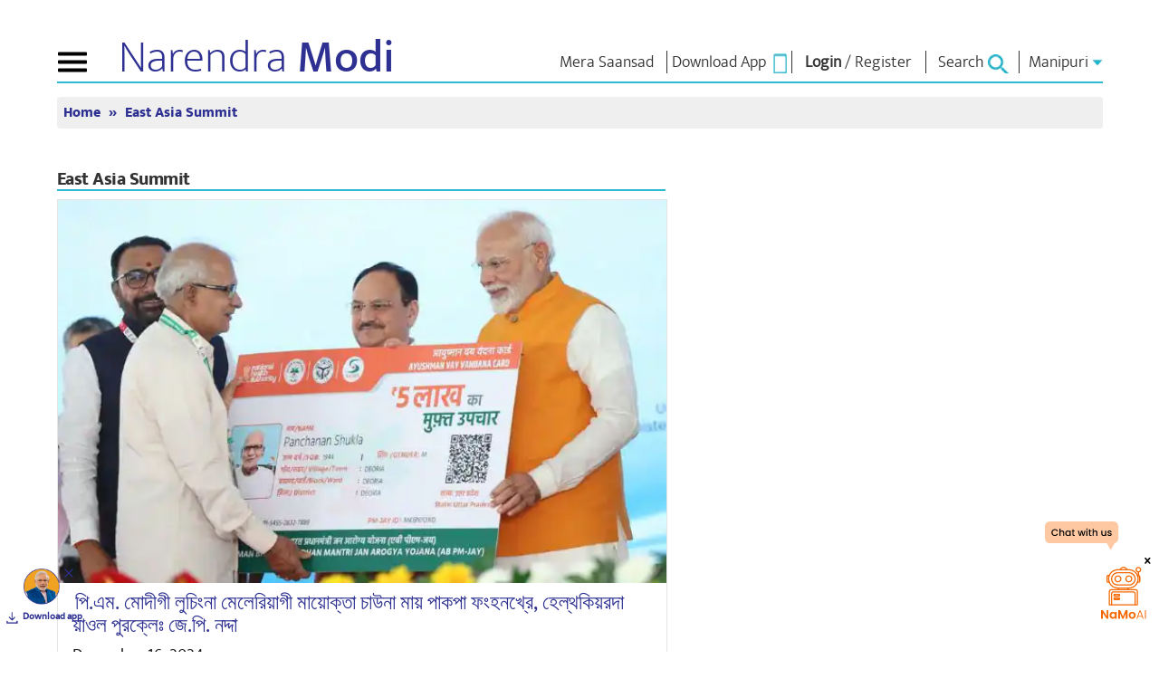

--- FILE ---
content_type: text/html; charset=UTF-8
request_url: https://www.narendramodi.in/man/category/news/east-asia-summit
body_size: 25377
content:
<!doctype html>
<html lang="man">

<head>
    <!-- Google Tag Manager -->
    <script async src="https://www.googletagmanager.com/gtag/js?id=G-MPJMB8R0X4"></script>
    <script> window.dataLayer = window.dataLayer || []; function gtag() { dataLayer.push(arguments); } gtag('js', new Date()); gtag('config', 'G-MPJMB8R0X4'); </script>
    <!--        <script>(function (w, d, s, l, i) {
                w[l] = w[l] || [];
                w[l].push({'gtm.start':
                            new Date().getTime(), event: 'gtm.js'});
                var f = d.getElementsByTagName(s)[0],
                        j = d.createElement(s), dl = l != 'dataLayer' ? '&l=' + l : '';
                j.async = true;
                j.src =
                        'https://www.googletagmanager.com/gtm.js?id=' + i + dl;
                f.parentNode.insertBefore(j, f);
            })(window, document, 'script', 'dataLayer', 'GTM-WRGDXV4');</script>-->
    <!-- End Google Tag Manager -->
    <title>East Asia Summit: Latest News, Videos and Photos |  www.narendramodi.in |</title>
<meta name="description" content="Explore latest and breaking news on East Asia Summit, photos and videos on |  www.narendramodi.in |">
<meta name="keywords" content="East Asia Summit"/>
<meta http-equiv="X-UA-Compatible" content="IE=edge" />
<meta http-equiv="X-UA-Compatible" content="IE=EmulateIE7" />
<meta name="google-site-verification" content="google60fc0359aa00b72d.html" />
<meta property="fb:pages" content="177526890164" />
<meta property="og:title" content="East Asia Summit: Latest News, Videos and Photos |  www.narendramodi.in |" />
<meta property="og:keywords" content="East Asia Summit" />
<meta property="og:description" content="Explore latest and breaking news on East Asia Summit, photos and videos on |  www.narendramodi.in |" />
<meta property="og:type" content="East Asia Summit" />
<meta property="og:image" content="https://cdn.narendramodi.in/" />
<meta property="og:image:secure" content="https://cdn.narendramodi.in/" />
<meta property="og:url" content="https://www.narendramodi.in/man/category/news/east-asia-summit"/>
<meta name="robots" content="noodp" />
<link rel="canonical" href="https://www.narendramodi.in/man/category/news/east-asia-summit">
<meta property="og:site_name" content="www.narendramodi.in"/>
<meta name="twitter:card" content="summary_large_image"/>
<meta name="twitter:site" content="@narendramodi"/>
<meta name="twitter:creator" content="@narendramodi"/>
<meta name="twitter:title" content="East Asia Summit: Latest News, Videos and Photos |  www.narendramodi.in |"/>
<meta name="twitter:keywords" content="East Asia Summit"/>
<meta name="twitter:description" content="Explore latest and breaking news on East Asia Summit, photos and videos on |  www.narendramodi.in |"/>
<meta name="twitter:image" content="https://cdn.narendramodi.in/"/>
<meta name="twitter:url" content="https://www.narendramodi.in/man/category/news/east-asia-summit" />
<meta name="twitter:app:name:iphone" content="Narendra Modi App" />
<meta name="twitter:app:id:iphone" content="1016781909" />
<meta name="twitter:app:url:iphone" content="com.namo.narendramodiapp://send?url=https://www.narendramodi.in/man/category/news/east-asia-summit" />
<meta name="twitter:app:name:ipad" content="Narendra Modi App" />
<meta name="twitter:app:id:ipad" content="1016781909" />
<meta name="twitter:app:url:ipad" content="com.namo.narendramodiapp://send?url=https://www.narendramodi.in/man/category/news/east-asia-summit" />
<meta name="twitter:app:name:googleplay" content="Narendra Modi App" />
<meta name="twitter:app:id:googleplay" content="com.narendramodiapp" />
<meta name="twitter:app:url:googleplay" content="narendramodiapp://url=https://www.narendramodi.in/man/category/news/east-asia-summit" />
<meta name="news_keywords" content="East Asia Summit"/>
<meta itemprop="publisher" content="Narendramodi.in" />
<meta itemprop="url" content="https://www.narendramodi.in/man/category/news/east-asia-summit" />
<meta itemprop="headline" content="East Asia Summit: Latest News, Videos and Photos |  www.narendramodi.in |" />
<meta itemprop="datePublished" content="January 25, 2026 02:58 AM" />
<meta itemprop="inLanguage" content="Manipuri" />
<meta itemprop="articleSection" content="News" />
<meta http-equiv="Last-Modified" content="Sun, 25 Jan  2026 02:58:56 +0530"/>
<link rel="amphtml" href="https://www.narendramodi.in/man/amp/category/news/east-asia-summit">
<meta http-equiv="Content-Type" content="text/html; charset=utf-8" />
<meta name="viewport" content="width=device-width, initial-scale=1.0, maximum-scale=1.00" />
<link rel="icon" type="image/ico"
    href="https://staticmain.narendramodi.in/images/favicon.ico?v=1b22" />
<link rel="stylesheet" href="https://staticmain.narendramodi.in/css/normalize.css?v=1b22" />
<link rel="stylesheet" href="https://staticmain.narendramodi.in/css/bootstrap.min.css?v=1b22">
<link rel="stylesheet" href="https://staticmain.narendramodi.in/css/animate.css?v=1b22">
<link rel="stylesheet" href="https://staticmain.narendramodi.in/css/owl.carousel.min.css?v=1b22">
<link rel="stylesheet" href="https://staticmain.narendramodi.in/css/rippler.css?v=1b22">
<link rel="stylesheet" href="https://staticmain.narendramodi.in/css/animsition.css?v=1b22">
<link rel="stylesheet" href="https://staticmain.narendramodi.in/css/dynamic-slider.css?v=1b22">
<link rel="stylesheet" href="https://staticmain.narendramodi.in/css/jquery.fancybox.css?v=1b22">
<link rel="stylesheet"
    href="https://staticmain.narendramodi.in/css/jquery.fancybox-buttons.css?v=1b22">
<link rel="stylesheet" href="https://staticmain.narendramodi.in/css/font-awesome.min.css?v=1b22">
<link rel="stylesheet" href="https://staticmain.narendramodi.in/css/datepicker.min.css?v=1b22">
<link rel="stylesheet" href="https://staticmain.narendramodi.in/css/feature-carousel.css?v=1b22">
<link rel="stylesheet"
    href="https://staticmain.narendramodi.in/css/jquery-autocomplete-ui.css?v=1b22">
<link rel="stylesheet"
    href="https://staticmain.narendramodi.in/prettyPhoto/css/prettyPhoto.css?v=1b22">

<link href="https://fonts.googleapis.com/css?family=Roboto:300,300i,400,400i,500,500i,700,700i,900,900i"
    rel="stylesheet">

<meta name="facebook-domain-verification" content="12htnalezen2u662jx8fs4sacik7nw" />
    <link rel="stylesheet" href="https://staticmain.narendramodi.in/css/flipping_gallery.css?v=1b22">


<link rel="stylesheet" href="https://staticmain.narendramodi.in/css/nm_styles.css?v=1b22">
<link rel="stylesheet" href="https://staticmain.narendramodi.in/css/nm_styles2.css?v=1b22">
<link rel="stylesheet" href="https://staticmain.narendramodi.in/css/style.css?v=1b22">
<link rel="publisher" href="https://plus.google.com/+NarendraModi" />

<script src="https://staticmain.narendramodi.in/js/jquery-1.11.3.min.js?v=1b22"></script>

<script src="https://staticmain.narendramodi.in/js/common.js" type="text/javascript" charset="utf-8"></script>
<script src="https://staticmain.narendramodi.in/js/bootstrap.min.js" type="text/javascript" charset="utf-8"></script>
<script src="https://staticmain.narendramodi.in/js/owl.carousel.js?v=1b22"></script>
<script src="https://staticmain.narendramodi.in/js/datepicker.min.js?v=1b22"></script>

<script type="text/javascript">
    var recaptcha_forgot_password_widget, download_form_captcha_widget;
    var JS_BASE_URL = 'https://www.narendramodi.in/';
    var STATIC_URL = 'https://staticmain.narendramodi.in/';
    var CLEVERTAP_ACCOUNT_ID = '4RR-W49-K84Z';
    $(document).ready(function () {
        var post_id = getParameterByName('post_id');

        if (post_id != "") {
            window.close();
        }
        var tweet_response = getParameterByName('tweet_response');
        if (tweet_response == "success") {
            window.close();
        }
        var bday = getCookie('referer_url_redirect_bday');
        var cookieName = 'referer_url_redirect_bday';
        if (bday == "referer_url_redirect_bday") {
            deleteCookie(cookieName);
            if (loggedUserEncId != '') {
                getbdayredirect();
            }
        }
    });
</script>


<div id="fb-root"></div>
<script>(function (d, s, id) {
        var js, fjs = d.getElementsByTagName(s)[0];
        if (d.getElementById(id))
            return;
        js = d.createElement(s);
        js.id = id;
        js.src = "//connect.facebook.net/en_GB/sdk.js#xfbml=1&version=v2.3&appId=758877587523517";
        fjs.parentNode.insertBefore(js, fjs);
    }(document, 'script', 'facebook-jssdk'));</script>


<script>
    (function (i, s, o, g, r, a, m) {
        i['GoogleAnalyticsObject'] = r;
        i[r] = i[r] || function () {
            (i[r].q = i[r].q || []).push(arguments)
        }, i[r].l = 1 * new Date();
        a = s.createElement(o),
            m = s.getElementsByTagName(o)[0];
        a.async = 1;
        a.src = g;
        m.parentNode.insertBefore(a, m)
    })(window, document, 'script', '//www.google-analytics.com/analytics.js', 'ga');

    ga('create', 'UA-12426985-1', 'auto');
    ga('send', 'pageview');


    function setreferrerUrl() {
        var referralUrl = window.location.href;
        setCookie('referer_url_web', referralUrl, 1);
    }

</script>

<script src="https://staticmain.narendramodi.in/js/modernizr.min.js?v=1b22"></script>

<script src="https://staticmain.narendramodi.in/js/jquery.rippler.js?v=1b22"></script>
<script src="https://staticmain.narendramodi.in/js/wow.js?v=1b22"></script>
<script src="https://staticmain.narendramodi.in/js/smoothscroll.js?v=1b22"></script>
<script src="https://staticmain.narendramodi.in/js/jquery.easing.1.3.min.js?v=1b22"></script>
<script src="https://staticmain.narendramodi.in/js/tabulous.js?v=1b22"></script>
<script src="https://staticmain.narendramodi.in/js/jquery.animsition.js?v=1b22"></script>
<script src="https://staticmain.narendramodi.in/js/jquery.fancybox.js?v=1b22"></script>
<script src="https://staticmain.narendramodi.in/js/jquery.fancybox-buttons.js?v=1b22"></script>
<script src="https://staticmain.narendramodi.in/js/jquery.fancybox-media.js?v=1b22"></script>
<script src="https://staticmain.narendramodi.in/js/jquery.dynamic-slider.min.js?v=1b22"></script>
<script src="https://staticmain.narendramodi.in/js/preview.js?v=1b22"></script>
<script src="https://staticmain.narendramodi.in/js/skrollr.min.js?v=1b22"></script>
<script src="https://staticmain.narendramodi.in/js/app.js?v=1b22"></script>
<script src="https://staticmain.narendramodi.in/js/jquery.featureCarousel.js?v=1b22"></script>
<script src="https://staticmain.narendramodi.in/js/jquery.vgrid.js?v=1b22"></script>
<script src="https://staticmain.narendramodi.in/js/jquery-autocomplete-ui.js?v=1b22"></script>
<script src="https://staticmain.narendramodi.in/js/validator.js?v=1b22"></script>
<script src="https://staticmain.narendramodi.in/js/framework/bootstrap.min.js?v=1b22"></script>
<script src="https://staticmain.narendramodi.in/js/valdate-form.js?v=1769309936"></script>
<script src="https://staticmain.narendramodi.in/js/jwplayer.js?v=1b22"></script>
<script src="https://staticmain.narendramodi.in/js/jquery.slimscroll.min.js?v=1b22"></script>
<script src="https://staticmain.narendramodi.in/js/jquery.slimscroll.min.js?v=1b22"></script>
<script src="https://staticmain.narendramodi.in/js/jquery.bxslider.min.js?v=1b22"></script>
<script
    src="https://staticmain.narendramodi.in/prettyPhoto/js/jquery.prettyPhoto.js?v=1b22"></script>
<script src="https://staticmain.narendramodi.in/js/jquery.flipping_gallery.js?v=1b22"></script>
<script src="https://staticmain.narendramodi.in/js/scripts.js?v=1b22"></script>
<script src="https://staticmain.narendramodi.in/js/imgLiquid.js?v=1b22"></script>
<script src="https://staticmain.narendramodi.in/js/nmPeoplescorner.js" type="text/javascript" charset="utf-8"></script>
<script src="https://staticmain.narendramodi.in/js/html2canvas.js?v=1b22"></script>

        <!-- Facebook Pixel Code -->
        <script>
            !function (f, b, e, v, n, t, s) {
                if (f.fbq)
                    return;
                n = f.fbq = function () {
                    n.callMethod ? n.callMethod.apply(n, arguments) : n.queue.push(arguments)
                };
                if (!f._fbq)
                    f._fbq = n;
                n.push = n;
                n.loaded = !0;
                n.version = '2.0';
                n.queue = [];
                t = b.createElement(e);
                t.async = !0;
                t.src = v;
                s = b.getElementsByTagName(e)[0];
                s.parentNode.insertBefore(t, s)
            }(window, document, 'script', 'https://connect.facebook.net/en_US/fbevents.js');
            fbq('init', '1160526557455990');
            fbq('track', 'PageView');
        </script>
        <noscript><img height="1" width="1" style="display:none"
                src="https://www.facebook.com/tr?id=1160526557455990&ev=PageView&noscript=1" /></noscript>
        <!-- End Facebook Pixel Code -->
            </head>

<body>
    
    <!-- Google Tag Manager (noscript) -->
    <noscript><iframe src="https://www.googletagmanager.com/ns.html?id=GTM-WRGDXV4" height="0" width="0"
            style="display:none;visibility:hidden"></iframe></noscript>
    <!-- End Google Tag Manager (noscript) -->

    <div class="">
        <!--Main Align-->
        <div class="wrapper">
            
<div class="nmapp-container" id="namoapp-download">
    <div class="appInner">
        <div class="nmAppClose" id="nmAppClose"></div>
        <div class="nmAppImg"><a target="_blank" href="https://nm4.in/dnldapp"><img
                    src="https://staticmain.narendramodi.in/images/nmApp_img.png" alt="Download NaMo App" width="40"></a></div>
        <div class="nmAppdownloadBtn"><a target="_blank" href="https://nm4.in/dnldapp">Download app</a></div>
    </div>
</div>
<div class="nmapp-container" style="right: 0;left: auto;">
    <!-- <div style="position:fixed; inset:0; background: rgba(0, 0, 0, 0);" onclick="closechatgbt()"></div> -->
    <div class="appInner">
        <!--<div class="nmAppClose"></div>-->
        <div class="nmAppImg2">
            <button id="bnthidd" style="background:none;border:none;outline: none"
                onclick="showchatgbt('')"><img src="https://staticmain.narendramodi.in/images/floater.svg"
                    alt="Download NaMo App" width="120" /></button>
<!--            <button id="bntshow" class="close_gpt"
                style="display: none;background:none;border:none;outline:none;position:fixed;right:30px;z-index:9"
                onclick="closechatgbt()"><img src="https://staticmain.narendramodi.in/images/crosswhite.svg" alt="Download NaMo App"
                    width="20"></button>-->
            <button id="bntshow" class="close_gpt"
                style="display: none;background:none;border:none;outline:none;position:fixed;right:30px;z-index:9"
                onclick="closechatgbt()"><img src="https://staticmain.narendramodi.in/images/crossblack.svg" alt="Download NaMo App"
                    width="20"></button>
            <!-- style="display:none;width:34vw;border-radius:10px;position:fixed;top:auto;right:0px;bottom:0px" id="gpt" -->
            <iframe class="iframe_gpt"
                style="height:90vh;Width: 35vw;display:none;border-radius:10px;position:fixed;top:auto;right:0px;bottom:0px"
                id="gpt" allow="clipboard-read; clipboard-write"
                src="https://namoai.narendramodi.in?userid=">
                <!-- src="https://namoaiuat.narendramodi.in?userid="> -->
            </iframe>
        </div>
        <!--<div class="nmAppdownloadBtn"><a target="_blank" href="https://nm4.in/dnldapp">Download app</a></div>-->
    </div>

</div>

<header>
    <!--begin nav -->
    <button type="button" id="animated-navicon" class="navbar-toggle2" data-toggle="collapse"
        data-target="#mobile-navbar-collapse"> <span class="sr-only">Toggle navigation</span> <span
            class="icon-bar"></span> <span class="icon-bar"></span> <span class="icon-bar"></span> </button>
    <div class="logo">
                    <a href="https://www.narendramodi.in/man">Narendra <b>Modi</b></a>
            </div>
    <div class="right">
                <div class="app">
            <!--live link href="https://mymp-dashboard.narendramodi.in?userid=" -->
            <a target="_blank" href="https://mymp-dashboard.narendramodi.in?userid="><span
                    data-hover="Mera Saansad">Mera Saansad</span></a>

            <!--stage link-->
            <!--<a target="_blank" href="https://mpcorneruat.narendramodi.in?userid=<? $encUserId ?>"><span data-hover="Mera Saansad">Mera Saansad</span></a>-->
        </div>
                <div class="login" style="width: auto;padding: 0px 5px 0px 5px;">
                            <a href="https://www.narendramodi.in/downloadapp">
                    <span data-hover="Download App">Download App</span> &nbsp;<img
                        src="https://staticmain.narendramodi.in/images/appIcon.jpg" alt="App Download" />
                </a>
                    </div>

            <div class="login">
                    <a id="nmlogin" href="#" data-toggle="modal" onclick="LoginPopup()" data-target="#loginModal"><span
                    data-hover="Login"><b>Login</b></span></a> 
            /
            <a href="https://www.narendramodi.in/subscribe#signup"><span data-hover="Register">Register</span></a>
            </div>

<div class="modal fade" id="loginModal" tabindex="-1" role="dialog" aria-hidden="true">
    <div class="modal-dialog">
        <div class="modal-content loginWithContent2">
            <!-- <div class="login_header">
                <ul>
                    <li class="log_gro">
                        <h5>Log in or Sign up</h5>
                    </li>
                    <li>
                        <button title="Close" type="button" class="close loginClose" data-dismiss="modal"
                            aria-hidden="true">
                            <img src="https://staticmain.narendramodi.in/images/cross.png" alt="" />
                        </button>
                    </li>
                </ul>
            </div> -->
            <div id="Login">
                <div class="form-horizontal SignPopup">
                    <div class="login_header">
                        <ul>
                            <li class="log_gro">
                                <h5>Log in or Sign up</h5>
                            </li>
                            <li>
                                <button title="Close" type="button" class="close loginClose" data-dismiss="modal"
                                    aria-hidden="true">
                                    <img src="https://staticmain.narendramodi.in/images/cross.png" alt="" />
                                </button>
                            </li>
                        </ul>
                    </div>
                    <form method="post" id="login_form" autocomplete="off">
                        <input type="hidden" name="_csrf" value="tAcUpZpJByfk6n9e6sJmF2ycowXX0xhUURNR_beg4nTacnPI4Hhpf9yuEBeluwhTONvOVa20cAUDXQO04--bJw==">                        <div class="alert alert-danger" style="display: none"> </div>
                        <div id="message" style="display: none"></div>
                        <div class="form-group">
                            <label class="col-sm-12 control-label" for="email_address"></label>
                            <div class="col-sm-12">
                                <input type="text" id="email_address" name="LoginForm[user_email]"
                                    id="LoginForm_forsite" class="form-control email_address emailform"
                                    placeholder="Email*" autocomplete="off">
                            </div>
                        </div>
                        <div class="form-group">
                            <label class="col-sm-12 control-label" for="password"></label>
                            <div class="col-sm-12">
                                <input type="password" id="password" name="LoginForm[password]"
                                    class="form-control password passwordform" placeholder="Password*" />
                                <input type="hidden" value="news" id="page_url"
                                    name="page_url" class="form-control email_add" autocomplete="off">
                                <input type="hidden" value="" id="login_social_use">
                            </div>
                        </div>
                        <div class="row">
                            <label class="col-sm-4 control-label"></label>
                            <div class="col-sm-12">
                                <div style="display:flex; align-items: center; justify-content: space-between">
                                    <!-- <div>
                                        <input type="checkbox" name="LoginForm[rememberMe]" />
                                        Remember Me
                                    </div> -->
                                    <a href="javascript:void(0)" class="small" id="forgot">Forgot password?</a>
                                </div>
                            </div>
                        </div>
                        <div class="form-group">
                            <label class="col-sm-4 control-label"></label>
                            <div class="col-sm-12">
                                <button id="login_button1" class="nmlogin_btn" onclick="clevertapLogininfo();"> Login
                                </button>
                            </div>
                        </div>
                    </form>
                    <h6 class="newweb">New to website? <a href="https://www.narendramodi.in/subscribe">Create new account</a>
                    </h6>
                    <div class="orflex">
                        <span class="ltline"></span>
                        <h5 class="or_text">OR</h5>
                        <span class="rtline"></span>
                    </div>
                    <ul class="loginwith">
                        <li>
                            <button class="otp_login">
                                <img src="https://staticmain.narendramodi.in/images/phonecon.png" alt="" /> <span>Continue with phone
                                    number</span>
                            </button>
                        </li>
                        <!-- <li>
                            <button>
                                <img src="./assets/images/facebookcon.png" alt="" /> <span>Continue with Facebook</span>
                            </button>
                        </li> -->
                    </ul>
                    <!-- <div align="center" class="loginOtherOptions"> <a class="fb_login" href="javascript: void(0)"
                            onclick="javascript:window.open('https://www.narendramodi.in/user/signin/oauth?authclient=facebook', '', 'menubar=no,toolbar=no,resizable=no,scrollbars=no,height=400,width=600');
                            return false;"> <img alt="Login with facebook"
                                src="https://staticmain.narendramodi.in/images/login_with_fb_btn.png" />
                        </a>
                    </div> -->
                </div>
            </div>
            <div id="Forgot">
                <form method="post" id="form-forgot" autocomplete="off">
                    <div class="form-horizontal SignPopup">
                        <div class="login_header">
                            <ul>
                                <li class="log_gro">
                                    <h5>Forget Password</h5>
                                </li>
                                <li>
                                    <button title="Close" type="button" class="close loginClose" data-dismiss="modal"
                                        aria-hidden="true">
                                        <img src="https://staticmain.narendramodi.in/images/cross.png" alt="" />
                                    </button>
                                </li>
                            </ul>
                        </div>
                        <div class="alert alert-danger" style="display: none"> </div>
                        <div id="message_forgot" style="display: none"></div>
                        <div class="form-group">
                            <label class="col-sm-4 control-label" for="email_add"></label>
                            <div class="col-sm-12">
                                <input type="text" id="email_add" name="user_email"
                                    class="form-control email_add emailform" autocomplete="off" placeholder="Email Id*">
                            </div>
                        </div>
                        <div class="form-group captcha_div" style="margin-left: 0px;padding-bottom: 47px;">
                            <label class="col-sm-4 control-label">Captcha*</label>
                            <div class="g-recaptcha" id="recaptcha_forgot_password"></div>
                        </div>
                        <div class="form-group">
                            <label class="col-sm-4 control-label"></label>
                            <div class="col-sm-12">
                                <input id="login_button" onclick=" return forgotPassword();" class="nmlogin_btn"
                                    value="Reset Password">

                            </div>
                        </div>
                        <h6 class="newweb">New to website? <a href="https://www.narendramodi.in/subscribe">Create new
                                account</a></h6>
                        <!-- <div class="orflex">
                            <span class="ltline"></span>
                            <h5 class="or_text">OR</h5>
                            <span class="rtline"></span>
                        </div> -->
                        <!-- <ul class="loginwith">
                            <li>
                                <button>
                                    <img src="./assets/images/facebookcon.png" alt="" /> <span>Continue with
                                        Facebook</span>
                                </button>
                            </li>
                        </ul> -->
                        <!-- <div align="center" class="loginOtherOptions">
                            <a href="javascript: void(0)" class="fb_login" onclick="javascript:window.open('https://www.narendramodi.in/user/signin/oauth?authclient=facebook', '', 'menubar=no,toolbar=no,resizable=no,scrollbars=no,height=400,width=600');
                                    return false;"> <img alt="Login with facebook"
                                    src="https://staticmain.narendramodi.in/images/login_with_fb_btn.png" />
                            </a>
                        </div> -->
                    </div>
                </form>
            </div>
            <div id="OtpLogin">
                <div class="form-horizontal SignPopup">
                     <div id="message_otplogin" style="display: none"></div> 

                    <div class="otprequestsection">
                        <div class="login_header">
                            <ul>
                                <li class="log_gro">
                                    <h5>Log in or Sign up</h5>
                                </li>
                                <li>
                                    <button title="Close" type="button" class="close loginClose" data-dismiss="modal"
                                        aria-hidden="true">
                                        <img src="https://staticmain.narendramodi.in/images/cross.png" alt="" />
                                    </button>
                                </li>
                            </ul>
                        </div>
                        <div id="message_otplogin" style="display: none"></div>
                        <div class="form-group">
                            <div class="col-sm-12">
                                <select name="country_code" class="form-control count_sel" autocomplete="off">
                                    <option value="">Select</option>
                                    <option value="213">Algeria (+213)</option>
                                    <option value="376">Andorra (+376)</option>
                                    <option value="244">Angola (+244)</option>
                                    <option value="1264">Anguilla (+1264)</option>
                                    <option value="1268">Antigua &amp; Barbuda (+1268) </option>
                                    <option value="599">Antilles(Dutch) (+599)</option>
                                    <option value="54">Argentina (+54)</option>
                                    <option value="374">Armenia (+374)</option>
                                    <option value="297">Aruba (+297)</option>
                                    <option value="247">Ascension Island (+247)</option>
                                    <option value="61">Australia (+61)</option>
                                    <option value="43">Austria (+43)</option>
                                    <option value="994">Azerbaijan (+994)</option>
                                    <option value="1242">Bahamas (+1242)</option>
                                    <option value="973">Bahrain (+973)</option>
                                    <option value="880">Bangladesh (+880)</option>
                                    <option value="1246">Barbados (+1246)</option>
                                    <option value="375">Belarus (+375)</option>
                                    <option value="32">Belgium (+32)</option>
                                    <option value="501">Belize (+501)</option>
                                    <option value="229">Benin (+229)</option>
                                    <option value="1441">Bermuda (+1441)</option>
                                    <option value="975">Bhutan (+975)</option>
                                    <option value="591">Bolivia (+591)</option>
                                    <option value="387">Bosnia Herzegovina (+387)</option>
                                    <option value="267">Botswana (+267)</option>
                                    <option value="55">Brazil (+55)</option>
                                    <option value="673">Brunei (+673)</option>
                                    <option value="359">Bulgaria (+359)</option>
                                    <option value="226">Burkina Faso (+226)</option>
                                    <option value="257">Burundi (+257)</option>
                                    <option value="855">Cambodia (+855)</option>
                                    <option value="237">Cameroon (+237)</option>
                                    <option value="11">Canada (+1)</option>
                                    <option value="238">Cape Verde Islands (+238)</option>
                                    <option value="1345">Cayman Islands (+1345)</option>
                                    <option value="236">Central African Republic (+236)</option>
                                    <option value="56">Chile (+56)</option>
                                    <option value="86">China (+86)</option>
                                    <option value="57">Colombia (+57)</option>
                                    <option value="269">Comoros (+269)</option>
                                    <option value="242">Congo (+242)</option>
                                    <option value="682">Cook Islands (+682)</option>
                                    <option value="506">Costa Rica (+506)</option>
                                    <option value="385">Croatia (+385)</option>
                                    <option value="53">Cuba (+53)</option>
                                    <option value="90392">Cyprus North (+90392)</option>
                                    <option value="357">Cyprus South (+357)</option>
                                    <option value="42">Czech Republic (+42)</option>
                                    <option value="45">Denmark (+45)</option>
                                    <option value="2463">Diego Garcia (+2463)</option>
                                    <option value="253">Djibouti (+253)</option>
                                    <option value="1809">Dominica (+1809)</option>
                                    <option value="1809">Dominican Republic (+1809)</option>
                                    <option value="593">Ecuador (+593)</option>
                                    <option value="20">Egypt (+20)</option>
                                    <option value="353">Eire (+353)</option>
                                    <option value="503">El Salvador (+503)</option>
                                    <option value="240">Equatorial Guinea (+240)</option>
                                    <option value="291">Eritrea (+291)</option>
                                    <option value="372">Estonia (+372)</option>
                                    <option value="251">Ethiopia (+251)</option>
                                    <option value="500">Falkland Islands (+500)</option>
                                    <option value="298">Faroe Islands (+298)</option>
                                    <option value="679">Fiji (+679)</option>
                                    <option value="358">Finland (+358)</option>
                                    <option value="33">France (+33)</option>
                                    <option value="594">French Guiana (+594)</option>
                                    <option value="689">French Polynesia (+689)</option>
                                    <option value="241">Gabon (+241)</option>
                                    <option value="220">Gambia (+220)</option>
                                    <option value="7880">Georgia (+7880)</option>
                                    <option value="49">Germany (+49)</option>
                                    <option value="233">Ghana (+233)</option>
                                    <option value="350">Gibraltar (+350)</option>
                                    <option value="30">Greece (+30)</option>
                                    <option value="299">Greenland (+299)</option>
                                    <option value="1473">Grenada (+1473)</option>
                                    <option value="590">Guadeloupe (+590)</option>
                                    <option value="671">Guam (+671)</option>
                                    <option value="502">Guatemala (+502)</option>
                                    <option value="224">Guinea (+224)</option>
                                    <option value="245">Guinea - Bissau (+245)</option>
                                    <option value="592">Guyana (+592)</option>
                                    <option value="509">Haiti (+509)</option>
                                    <option value="504">Honduras (+504)</option>
                                    <option value="852">Hong Kong (+852)</option>
                                    <option value="36">Hungary (+36)</option>
                                    <option value="354">Iceland (+354)</option>
                                    <option selected="" value="91">India (+91)</option>
                                    <option value="62">Indonesia (+62)</option>
                                    <option value="98">Iran (+98)</option>
                                    <option value="964">Iraq (+964)</option>
                                    <option value="972">Israel (+972)</option>
                                    <option value="39">Italy (+39)</option>
                                    <option value="225">Ivory Coast (+225)</option>
                                    <option value="1876">Jamaica (+1876)</option>
                                    <option value="81">Japan (+81)</option>
                                    <option value="962">Jordan (+962)</option>
                                    <option value="7">Kazakhstan (+7)</option>
                                    <option value="254">Kenya (+254)</option>
                                    <option value="686">Kiribati (+686)</option>
                                    <option value="850">Korea North (+850)</option>
                                    <option value="82">Korea South (+82)</option>
                                    <option value="965">Kuwait (+965)</option>
                                    <option value="996">Kyrgyzstan (+996)</option>
                                    <option value="856">Laos (+856)</option>
                                    <option value="371">Latvia (+371)</option>
                                    <option value="961">Lebanon (+961)</option>
                                    <option value="266">Lesotho (+266)</option>
                                    <option value="231">Liberia (+231)</option>
                                    <option value="218">Libya (+218)</option>
                                    <option value="417">Liechtenstein (+417)</option>
                                    <option value="370">Lithuania (+370)</option>
                                    <option value="352">Luxembourg (+352)</option>
                                    <option value="853">Macao (+853)</option>
                                    <option value="389">Macedonia (+389)</option>
                                    <option value="261">Madagascar (+261)</option>
                                    <option value="265">Malawi (+265)</option>
                                    <option value="60">Malaysia (+60)</option>
                                    <option value="960">Maldives (+960)</option>
                                    <option value="223">Mali (+223)</option>
                                    <option value="356">Malta (+356)</option>
                                    <option value="692">Marshall Islands (+692)</option>
                                    <option value="596">Martinique (+596)</option>
                                    <option value="222">Mauritania (+222)</option>
                                    <option value="269">Mayotte (+269)</option>
                                    <option value="52">Mexico (+52)</option>
                                    <option value="691">Micronesia (+691)</option>
                                    <option value="373">Moldova (+373)</option>
                                    <option value="377">Monaco (+377)</option>
                                    <option value="976">Mongolia (+976)</option>
                                    <option value="1664">Montserrat (+1664)</option>
                                    <option value="212">Morocco (+212)</option>
                                    <option value="258">Mozambique (+258)</option>
                                    <option value="95">Myanmar (+95)</option>
                                    <option value="264">Namibia (+264)</option>
                                    <option value="674">Nauru (+674)</option>
                                    <option value="977">Nepal (+977)</option>
                                    <option value="31">Netherlands (+31)</option>
                                    <option value="687">New Caledonia (+687)</option>
                                    <option value="64">New Zealand (+64)</option>
                                    <option value="505">Nicaragua (+505)</option>
                                    <option value="227">Niger (+227)</option>
                                    <option value="234">Nigeria (+234)</option>
                                    <option value="683">Niue (+683)</option>
                                    <option value="672">Norfolk Islands (+672)</option>
                                    <option value="670">Northern Marianas (+670)</option>
                                    <option value="47">Norway (+47)</option>
                                    <option value="968">Oman (+968)</option>
                                    <option value="680">Palau (+680)</option>
                                    <option value="507">Panama (+507)</option>
                                    <option value="675">Papua New Guinea (+675)</option>
                                    <option value="595">Paraguay (+595)</option>
                                    <option value="51">Peru (+51)</option>
                                    <option value="63">Philippines (+63)</option>
                                    <option value="48">Poland (+48)</option>
                                    <option value="351">Portugal (+351)</option>
                                    <option value="1787">Puerto Rico (+1787)</option>
                                    <option value="974">Qatar (+974)</option>
                                    <option value="262">Reunion (+262)</option>
                                    <option value="40">Romania (+40)</option>
                                    <option value="7">Russia (+7)</option>
                                    <option value="250">Rwanda (+250)</option>
                                    <option value="378">San Marino (+378)</option>
                                    <option value="239">Sao Tome &amp; Principe (+239)</option>
                                    <option value="966">Saudi Arabia (+966)</option>
                                    <option value="221">Senegal (+221)</option>
                                    <option value="381">Serbia (+381)</option>
                                    <option value="248">Seychelles (+248)</option>
                                    <option value="232">Sierra Leone (+232)</option>
                                    <option value="65">Singapore (+65)</option>
                                    <option value="421">Slovak Republic (+421)</option>
                                    <option value="386">Slovenia (+386)</option>
                                    <option value="677">Solomon Islands (+677)</option>
                                    <option value="252">Somalia (+252)</option>
                                    <option value="27">South Africa (+27)</option>
                                    <option value="34">Spain (+34)</option>
                                    <option value="94">Sri Lanka (+94)</option>
                                    <option value="290">St. Helena (+290)</option>
                                    <option value="1869">St. Kitts (+1869)</option>
                                    <option value="1758">St. Lucia (+1758)</option>
                                    <option value="249">Sudan (+249)</option>
                                    <option value="597">Suriname (+597)</option>
                                    <option value="268">Swaziland (+268)</option>
                                    <option value="46">Sweden (+46)</option>
                                    <option value="41">Switzerland (+41)</option>
                                    <option value="963">Syria (+963)</option>
                                    <option value="886">Taiwan (+886)</option>
                                    <option value="7">Tajikstan (+7)</option>
                                    <option value="66">Thailand (+66)</option>
                                    <option value="228">Togo (+228)</option>
                                    <option value="676">Tonga (+676)</option>
                                    <option value="1868">Trinidad &amp; Tobago (+1868)</option>
                                    <option value="216">Tunisia (+216)</option>
                                    <option value="90">Turkey (+90)</option>
                                    <option value="7">Turkmenistan (+7)</option>
                                    <option value="993">Turkmenistan (+993)</option>
                                    <option value="1649">Turks &amp; Caicos Islands (+1649)</option>
                                    <option value="688">Tuvalu (+688)</option>
                                    <option value="256">Uganda (+256)</option>
                                    <option value="44">UK (+44)</option>
                                    <option value="380">Ukraine (+380)</option>
                                    <option value="971">United Arab Emirates (+971)</option>
                                    <option value="598">Uruguay (+598)</option>
                                    <option value="1">USA (+1)</option>
                                    <option value="7">Uzbekistan (+7)</option>
                                    <option value="678">Vanuatu (+678)</option>
                                    <option value="379">Vatican City (+379)</option>
                                    <option value="58">Venezuela (+58)</option>
                                    <option value="84">Vietnam (+84)</option>
                                    <option value="1284">Virgin Islands - British (+1284)</option>
                                    <option value="1340">Virgin Islands - US (+1340)</option>
                                    <option value="681">Wallis &amp; Futuna (+681)</option>
                                    <option value="969">Yemen (North) (+969)</option>
                                    <option value="967">Yemen (South) (+967)</option>
                                    <option value="381">Yugoslavia (+381)</option>
                                    <option value="243">Zaire (+243)</option>
                                    <option value="260">Zambia (+260)</option>
                                    <option value="263">Zimbabwe (+263)</option>
                                </select>
                            </div>
                            <label class="col-sm-4 control-label" for="email_add"></label>
                            <div class="col-sm-12">
                                <input type="number" id="mobile_add_otp" name="user_mobile_otp"
                                    class="form-control mobile_add phoneform" placeholder="MobileNumber*" min="1"
                                    max="9999999999" autocomplete="off">
                                <p class="otpinfo">We will send you 4 digit OTP to confirm your number</p>
                            </div>
                        </div>
                        <!-- <div class="form-group">
                            <label class="col-sm-4 control-label"></label>
                            <div class="col-sm-12">
                                <button id="otp_button" class="nmlogin_btn">Send OTP</button>
                            </div>
                        </div> -->
                        <div class="form-group">
                            <label class="col-sm-4 control-label"></label>
                            <div class="col-sm-12">
                                <button id="otp_button" class="btn btn-warning btn-lg customLoginBtn nmlogin_btn">Send
                                    OTP</button>
                            </div>
                        </div>
                        <h6 class="newweb">New to website? <a href="https://www.narendramodi.in/subscribe">Create new
                                account</a></h6>
                        <div class="orflex">
                            <span class="ltline"></span>
                            <h5 class="or_text">OR</h5>
                            <span class="rtline"></span>
                        </div>
                        <ul class="loginwith">
                            <li>
                                <button class="email_login">
                                    <img src="https://staticmain.narendramodi.in/images/enve.png" alt="" /> <span>Continue with
                                        email</span>
                                </button>
                            </li>
                            <!-- <li>
                                <button>
                                    <img src="./assets/images/facebookcon.png" alt="" /> <span>Continue with
                                        Facebook</span>
                                </button>
                            </li> -->
                        </ul>
                    </div>
                    <div class="otpverifysection">
                        <div class="login_header">
                            <ul>
                                <li class="log_gro">
                                    <h5>Confirm your number</h5>
                                </li>
                                <li>
                                    <button title="Close" type="button" class="close loginClose" data-dismiss="modal"
                                        aria-hidden="true">
                                        <img src="https://staticmain.narendramodi.in/images/cross.png" alt="" />
                                    </button>
                                </li>
                            </ul>
                        </div>
                        <div id="message_otplogin" style="display: none"></div>
                        <div class="form-group">
                            <div class="col-sm-12">
                                <label class="control-label" for="user_otp_add"></label>
                                <input type="text" id="user_otp_add" name="user_otp" class="form-control otp_add"
                                     placeholder="Please Enter 4 digit OTP" min="1"
                                    max="9999" autocomplete="off">
                            </div>
                        </div>
                        <!-- <form class="otp" autocomplete="off" novalidate="">
                        <fieldset>
                            <input maxlength="1" />
                            <input maxlength="1" />
                            <input maxlength="1" />
                            <input maxlength="1" />
                        </fieldset>
                        </form> -->
                        <h6 class="newweb2">Didn't receive OTP yet? <a href="javascript:void(0);"
                                id="resendotp">Resend</a></h6>
                        <div class="verify_otp_btn_section">
                            <button id="otp_button_submit" class="nmlogin_btn">Verify</button>
                        </div>
                    </div>
                    <!-- <div align="center" class="loginOtherOptions">
                        <a href="javascript: void(0)" class="fb_login" onclick="javascript:window.open('https://www.narendramodi.in/user/signin/oauth?authclient=facebook', '', 'menubar=no,toolbar=no,resizable=no,scrollbars=no,height=400,width=600');
                                return false;"> <img alt="Login with facebook"
                                src="https://staticmain.narendramodi.in/images/login_with_fb_btn.png" />
                        </a>
                        <a href="javascript: void(0)" class="otp_login"> <img alt="Login with OTP"
                                src="https://staticmain.narendramodi.in/images/btn_login_otp.png" /></a>
                    </div> -->

                </div>
            </div>

        </div>
    </div>
</div>
<style>
    .datepicker {
        z-index: 99999 !important;
    }

    #Forgot {
        display: none
    }

    .otpverifysection {
        display: none;
        padding-left: 15px;
        padding-right: 15px;
        font-size: 14px !important;
    }

    .otpverifysection label {
        font-size: 14px !important;
    }

    #Login {
        display: none;
    }

    #OtpLogin {
        display: none;
    }

    .twt_login img,
    .fb_login img,
    .otp_login img {
        width: 160px;
    }

    #user_otp_add {
        box-sizing: border-box;
    }

    #resendotp {
        color: #1fb7cd;
    }

    .verify_otp_btn_section {
        display: flex;
        justify-content: center;
        margin: 25px 0;
    }

    .edit_otp_no {
        color: #FFF !important;
        margin-left: 15px;
        border-radius: 50px;
        padding: 3px 10px;
    }

    .edit_otp_no:hover {
        background-image: none !important;
        background-color: #1FB7CD;
    }

    /**************************/

    .SignPopup .form-control.otp_add{
    height: 45px !important;
}
    .loginWithContent2 {
        background: #fff !important;
    }

    .login_header ul {
        list-style-type: none;
        margin: 0;
        padding: 20px;
        border-bottom: 1px solid rgba(0, 0, 0, 0.2);
        display: flex;
        align-items: center;
    }

    .login_header ul li {
        margin: 0;
        padding: 0;
    }

    .login_header ul li.log_gro {
        flex-grow: 1;
        padding: 0px 10px;
    }

    .SignPopup .login_header ul li h5 {
        color: #000;
        margin: 0px auto;
        font-size: 25px;
        font-weight: bold;
        text-align: center;
        border: none !important;
    }

    .login_header ul li button {
        background: none !important;
        border: none;
        outline: none;
    }

    .login_header ul li button img {
        width: 15px;
    }

    .login_header ul li button img.back_otp {
        width: 20px;
    }

    .login_form_mobile {
        padding: 40px 60px;
        max-height: 550px;
        overflow-y: auto;
    }

    input.emailform {
        background: #fff;
        border: 1px solid #5D5D5D;
        width: 100%;
        height: 45px !important;
        border-radius: 3px;
        padding: 0px 10px;
        font-size: 20px;
        box-sizing: border-box;
        margin: 0px 0px 20px 0px;
        color: #000;
    }

    input.emailform::placeholder {
        color: rgba(0, 0, 0, 0.4);
    }

    input.passwordform {
        background: #fff;
        border: 1px solid #5D5D5D;
        width: 100%;
        height: 45px !important;
        border-radius: 3px;
        padding: 0px 10px;
        font-size: 20px;
        box-sizing: border-box;
        margin: 0px 0px 0px 0px;
        color: #000;
    }

    input.passwordform::placeholder {
        color: rgba(0, 0, 0, 0.4);
    }

    input.phoneform {
        background: #fff;
        border: 1px solid #5D5D5D;
        width: 100%;
        height: 45px !important;
        border-radius: 3px;
        padding: 0px 10px;
        font-size: 20px;
        box-sizing: border-box;
        margin: 0px 0px 0px 0px;
        color: #000;
    }

    input.phoneform::placeholder {
        color: rgba(0, 0, 0, 0.4);
    }

    /* Chrome, Safari, Edge, Opera */
    input.phoneform::-webkit-outer-spin-button,
    input.phoneform::-webkit-inner-spin-button {
        -webkit-appearance: none;
        margin: 0;
    }

    /* Firefox */
    input.phoneform[type=number] {
        -moz-appearance: textfield;
    }

    ul.rember_list {
        list-style-type: none;
        margin: 0;
        padding: 10px 0px 20px 0px;
        display: flex;
        justify-content: space-between;
        align-items: center;
    }

    ul.rember_list li {
        margin: 0;
        padding: 0;
    }

    ul.rember_list li a {
        text-decoration: none;
        color: #2E3192;
        font-size: 16px;
        font-weight: bold;
    }

    .containerrem {
        display: block;
        position: relative;
        padding-left: 30px;
        margin-bottom: 0px;
        cursor: pointer;
        font-size: 18px;
        font-weight: 600;
        -webkit-user-select: none;
        -moz-user-select: none;
        -ms-user-select: none;
        user-select: none;
        color: rgba(0, 0, 0, 0.5);
    }

    /* Hide the browser's default checkbox */
    .containerrem input {
        position: absolute;
        opacity: 0;
        cursor: pointer;
        height: 0;
        width: 0;
    }

    /* Create a custom checkbox */
    .checkmarkrem {
        position: absolute;
        top: 0;
        left: 0;
        height: 20px;
        width: 20px;
        background-color: #fff;
        border: 1px solid #000;
        border-radius: 3px;
    }



    /* When the checkbox is checked, add a blue background */
    .containerrem input:checked~.checkmarkrem {
        background-color: #2196F3;
        border: 1px solid #2196F3;
    }

    /* Create the checkmarkrem/indicator (hidden when not checked) */
    .checkmarkrem:after {
        content: "";
        position: absolute;
        display: none;
    }

    /* Show the checkmarkrem when checked */
    .containerrem input:checked~.checkmarkrem:after {
        display: block;
    }

    /* Style the checkmarkrem/indicator */
    .containerrem .checkmarkrem:after {
        left: 7px;
        top: 2px;
        width: 5px;
        height: 10px;
        border: solid white;
        border-width: 0 3px 3px 0;
        -webkit-transform: rotate(45deg);
        -ms-transform: rotate(45deg);
        transform: rotate(45deg);
    }

    .nmlogin_btn {
        background: #2E3192;
        border: 1px solid #2E3192;
        color: #fff;
        border-radius: 5px;
        outline: none;
        font-size: 20px;
        font-weight: 600;
        height: 60px;
        width: 100%;
        text-align: center;
    }

    .newweb {
        text-align: center;
        color: #888888;
        font-size: 18px;
        font-weight: 600;
        margin: 15px auto 30px auto;
    }

    .newweb a {
        text-decoration: none;
        color: #2E3192 !important;
    }

    .newweb2 {
        text-align: center;
        color: #888888;
        font-size: 18px;
        font-weight: 600;
        margin: 15px auto 30px auto;
    }

    .newweb2 a {
        text-decoration: none;
        color: #2E3192;
    }

    .orflex {
        display: flex;
        align-items: center;
    }

    .orflex span.ltline {
        width: 100%;
        height: 2px;
        background: rgba(46, 49, 146, 0.2);
        display: flex;
        flex-grow: 1;
    }

    .orflex span.rtline {
        width: 100%;
        height: 2px;
        background: rgba(46, 49, 146, 0.2);
        flex-grow: 1;
        display: flex;
    }

    .orflex h5 {
        padding: 0px 10px;
        font-size: 20px;
        font-weight: 600;
        border: none !important
    }

    ul.loginwith {
        list-style-type: none;
        margin: 0;
        padding: 20px 0px;
        display: flex;
        flex-direction: column;
        justify-content: center;
        align-items: center;
    }

    ul.loginwith li {
        padding: 10px 0px;
        width: 100%;
    }

    ul.loginwith li button {
        background: #fff;
        color: #000;
        font-size: 18px;
        font-weight: 500;
        display: flex;
        border: 1px solid rgba(0, 0, 0, 0.6);
        height: 50px;
        outline: none;
        align-items: center;
        width: 100%;
        padding: 0px 10px;
        border-radius: 3px;

    }

    ul.loginwith li button img {
        width: 25px;
    }

    ul.loginwith li button span {
        flex-grow: 1;
        text-align: center;
    }

    .count_sel {
        width: 100%;
        border: 1px solid #5D5D5D;
        border-radius: 3px;
        margin-bottom: 20px;
        height: 50px !important;
        padding: 0px 10px;
        font-size: 20px;
        font-weight: 600;
        margin-top: 20px
    }

    p.otpinfo {
        color: rgba(0, 0, 0, 0.5);
        font-size: 18px;
        font-weight: 600;
        margin: 0;
        padding: 10px 0px 20px 0px;
    }

    .otp {
        text-align: center;
    }

    .otp input {
        width: 50px;
        height: 50px;
        padding: 5px;
        margin-right: 0px;
        border: 1px solid #707070;
        border-radius: 5px;
        text-align: center;
        font-size: 22px;
        margin: 0px 5px;
    }

    @media only screen and (min-width: 1200px) and (max-width: 1366px) {
        .newweb {
            margin: 10px auto 10px auto;
        }

        .login_form_mobile {
            padding: 20px 60px;
        }
    }

    /************************************/
</style>
<script>
    var recaptcha_forgot_password_widget;
    var recaptcha_otp_login_widget = '';
    $(".fb_login").click(function () {
        setreferrerUrl();
    });
    $(".twt_login").click(function () {
        setreferrerUrl();
    });

    $("#forgot").click(function () {
        $("div#Login").css({
            "display": "none",
        });
        $("div#Forgot").css({
            "display": "block",
        });
        $("div#ForgotPopup").css({
            "display": "block",
        });
        recaptcha_forgot_password_widget = grecaptcha.render('recaptcha_forgot_password', {
            'sitekey': '6Ld8PDIUAAAAAK6bCoxKaq19Sx0HO8TTdAisinKB',
            // 'theme': 'light'
        });
    });
    $('.loginClose').bind('click', function () {
        $("#OtpLogin").hide();
    });
    $("#editnumberotp").click(function () {
        $('.otpverifysection').hide();
        $('.otprequestsection').show();
        $("#mobile_add").focus();
        recaptcha_otp_login_widget = grecaptcha.render('recaptcha_otp_login', {
            'sitekey': '6Ld8PDIUAAAAAK6bCoxKaq19Sx0HO8TTdAisinKB',
            // 'theme': 'light'
        });
    });
    $(".otp_login").click(function () {
        $(".otpverifysection").hide();
        $(".otprequestsection").show();
        $("div#Login").css({
            "display": "none",
        });
        $("div#Forgot").css({
            "display": "none",
        });
        $("div#ForgotPopup").css({
            "display": "none",
        });
        $("div#OtpLogin").css({
            "display": "block",
        });
        recaptcha_otp_login_widget = grecaptcha.render('recaptcha_otp_login', {
            'sitekey': '6Ld8PDIUAAAAAK6bCoxKaq19Sx0HO8TTdAisinKB',
            // 'theme': 'light'
        });

    });
    $(".email_login").click(function () {
        $("div#Login").css({
            "display": "block",
        });
        $("div#Forgot").css({
            "display": "none",
        });
        $("div#ForgotPopup").css({
            "display": "none",
        });
        $("div#OtpLogin").css({
            "display": "none",
        });
    })
    $("#otp_button").click(function () {
        let mobileNumber = $("#mobile_add_otp").val();
        var drppcode = $(".count_sel option:selected").val();
        var newcode = drppcode;
        console.log(newcode);
        // if (mobileNumber == '' || mobileNumber.length >= 10 || !Number.isInteger(parseInt(mobileNumber))) {
        if (mobileNumber == '' || !Number.isInteger(parseInt(mobileNumber))) {
            $("#message_otplogin").html('<div class="alert alert-danger">Please Enter a valid 10 digit mobile no.</div>').show();
        } else {
            $("#message_otplogin").html("").hide();
            $.ajax({
                url: JS_BASE_URL + 'user/mobilelogin',
                type: 'POST',
                data: { mobileno: mobileNumber, code: drppcode },
                // beforeSend: function () {
                //     $(".loading").css({"display": "inline-block"});
                // },
                success: function (response) {
                    console.log(response);
                    var responseObj = $.parseJSON(response);

                    if (responseObj._resultflag === '1') {
                        $("#message_otplogin").html('<div class="alert alert-success">' + responseObj.message + '</div>').show();
                        $(".otprequestsection").hide();
                        $(".otpverifysection").show();

                        localStorage.setItem("mobileNumber", mobileNumber);
                        localStorage.setItem("code", drppcode);
                        $("#numberdiv").html(mobileNumber);
                    } else {
                        $("#message_otplogin").html('<div class="alert alert-danger">' + responseObj.message + '</div>').show();
                    }
                }
            });
        }
    });
    $("#resendotp").click(function () {
        let mobileNumber = localStorage.getItem("mobileNumber");
        let ctcode = localStorage.getItem("code");
        $("#message_otplogin").html("").hide();
        $.ajax({
            url: JS_BASE_URL + 'user/mobilelogin',
            type: 'POST',
            data: { mobileno: mobileNumber, code: ctcode },
            success: function (response) {
                console.log(response);
                var responseObj = $.parseJSON(response);
                if (responseObj._resultflag === '1') {
                    $(".otprequestsection").hide();
                    $(".otpverifysection").show();
                    $("#message_otplogin").html('<div class="alert alert-success">Resend OTP Successfully</div>').show();
                    localStorage.setItem("mobileNumber", mobileNumber);
                }
            }
        });
    });
    $("#otp_button_submit").click(function () {
        let otp = $("#user_otp_add").val();
        let mobileNumber = localStorage.getItem("mobileNumber");
        if (otp !== '' || otp.length === 4 || Number.isInteger(parseInt(otp))) {
            $("#message_otplogin").html("").hide();
            $.ajax({
                url: JS_BASE_URL + 'user/verifymobile',
                type: 'POST',
                data: { mobileno: mobileNumber, otptokencode: otp },
                success: function (response) {
                    var responseObj = $.parseJSON(response);
                    console.log(responseObj.message);
                    
                    if (responseObj._resultflag === '1') {
                        $("#message_otplogin").html('<div class="alert alert-success">' + responseObj.message + '</div>').show();
                        if (!responseObj.isdetailfilled) {
                            location.href = JS_BASE_URL;
                        } else {
                            location.reload();
                        }
                    } else {
                        $("#message_otplogin").html('<div class="alert alert-danger" style="margin-top: 13px;">' + responseObj.message + '</div>').show();
                    }
                }
            });
        } else {
            $("#message_otplogin").html('<div class="alert alert-danger">Invalid Otp</div>').show();
        }

    });
    function clevertapLogininfo() {
        var LoginForm = $("#email_address").val();
        // each of the below mentioned fields are optional
        // with the exception of one of Identity, Email, FBID or GPID
        clevertap.onUserLogin.push({
            "Site": {
                "Email": LoginForm, // String
                //   "MSG-email": false,                // Disable email notifications
                //   "MSG-push": true,                  // Enable push notifications
                //   "MSG-sms": true                    // Enable sms notifications
            }
        });

    }
</script>
        <div class="search">
            <a href="#" id="searchbox"><span>Search <img src="https://staticmain.narendramodi.in/images/searchIcon.jpg"
                    alt="Search" /></span></a>
        <div id="access_searchbox">
        <div class="searchDDarrow"></div>
        <div class="form">
            <div class="row">
                <div class="col-sm-12">
                    <div class="form-group">
                        <label for="enterkeyword" class="sr-only"> Enter Keyword </label>
                        <input type="text" placeholder="Enter Keyword" onkeypress="getAutocomplete('globalkeyword')"
                            class="form-control srch" id="globalkeyword">
                    </div>
                </div>
            </div>
            <div class="row">
                <div class="col-sm-5">
                    <div class="form-group">
                        <label for="searchfrom" class="sr-only"> From </label>
                        <input type="text" placeholder="From" class="form-control" id="globalfromdate" readonly>
                        <!--<input type="date" placeholder="From" class="form-control" id="globalfromdate">-->
                    </div>
                </div>
                <div class="col-sm-5">
                    <div class="form-group">
                        <label for="searchto" class="sr-only"> To </label>
                        <input type="text" placeholder="To" class="form-control" id="globaltodate" readonly>
                    </div>
                </div>
            </div>
            <div class="row">
                <div class="col-sm-12" id="searchbtn">
                    <input type="button" value="Go" onclick="gloSearch()"
                        class="commonBtn searchtab_btn btn btn-animated btn-split rippler rippler-default">
                </div>
            </div>
        </div>
    </div>
</div>

    <input type="hidden" id="globallang" value="man" />
    <style>
    #ui-id-1 {
        max-height: 300px;
        overflow-y: auto;
    }

    #ui-id-1>li {
        max-width: 350px;
    }

    .highlight {
        border: 2px solid red;
    }
</style>
<script type="text/javascript">
    $(document).ready(function () {
        // Initialize datepickers but prevent them from opening
        $("#globalfromdate, #globaltodate").datepicker({
            changeMonth: true,
            changeYear: true,
            yearRange: "1900:c",
            beforeShow: function (input, inst) {
                return $('#globalkeyword').val().trim() !== ''; // Allow showing only if keyword is entered
            }
        });

        // Show date fields and enable Go button when a value is entered in the keyword field
        $('#globalkeyword').on('input', function () {
            if ($(this).val().trim() !== '') {
                $('#dateFields').show();
                $(this).removeClass('highlight');
                $('#searchbtn input').prop('disabled', false); // Enable Go button
            } else {
                $('#dateFields').hide();
                $('#searchbtn input').prop('disabled', true); // Disable Go button
            }
        });

        // Highlight keyword field if date fields are clicked without entering a keyword
        $('#globalfromdate, #globaltodate').on('click', function (event) {
            if ($('#globalkeyword').val().trim() === '') {
                $('#globalkeyword').addClass('highlight');
                event.preventDefault(); // Prevent datepicker from opening
            }
        });
    });

    function gloSearch() {
        if ($('#globalkeyword').val().trim() === '') {
            $('#globalkeyword').addClass('highlight');
        } else {
            var globalkeyword = $("#globalkeyword").val().replace(/#/i, "");
            var encodedInput = encodeURIComponent(globalkeyword.replace(/&/g, '+'));
            var globalfromdate = $("#globalfromdate").val();
            var gloabaltodate = $("#globaltodate").val();
            var globallang = $("#globallang").val();
            // var url = JS_BASE_URL + "news?&keyword=" + globalkeyword + "&fromdate=" + globalfromdate + "&todate=" + gloabaltodate;
            var url = JS_BASE_URL + "globalsearch?&keyword=" + encodedInput + "&fromdate=" + globalfromdate + "&todate=" + gloabaltodate;
            console.log(url);
            window.location.href = url;
        }
    }
    $("#globalkeyword").keyup(function (event) {
        if (event.keyCode == 13) {
            gloSearch();
        }
    });
    $("#globalfromdate").keyup(function (event) {
        if (event.keyCode == 13) {
            gloSearch();
        }
    });
    $("#globaltodate").keyup(function (event) {
        if (event.keyCode == 13) {
            gloSearch();
        }
    });


</script>
                                    <div class="lang"><a href="#" id="nmlang"><span data-hover="Manipuri ">
                                Manipuri                            </span> <img class="lng" src="https://staticmain.narendramodi.in/images/langIcon.jpg" alt="language" /></a>

                        <ul id="access_lang_items">
                            <div class="LanguageDDarrow"></div>
                            <li>
                                <div class="row">
                                    <div class="col-sm-6 langitem"><a href="https://www.narendramodi.in/category/news/east-asia-summit">English</a></div>
                                                                        <div class="col-sm-6 langitem"><a href="https://www.narendramodi.in/gu/category/news/east-asia-summit">Gujarati</a></div>
                                    <div class="col-sm-6 langitem"><a href="https://www.narendramodi.in/hi/category/news/east-asia-summit">हिन्दी</a></div>
                                    <div class="col-sm-6 langitem"><a href="https://www.narendramodi.in/be/category/news/east-asia-summit">Bengali</a></div>
                                    <!--<div class="col-sm-6 langitem"><a href="https://www.narendramodi.in/sanskrit/category/news/east-asia-summit">Sanskrit</a></div>-->
                                    <div class="col-sm-6 langitem"><a href="https://www.narendramodi.in/ka/category/news/east-asia-summit">Kannada</a></div>
                                    <div class="col-sm-6 langitem"><a href="https://www.narendramodi.in/ma/category/news/east-asia-summit">Malayalam</a></div>
                                    <div class="col-sm-6 langitem"><a href="https://www.narendramodi.in/te/category/news/east-asia-summit">Telugu</a></div>
                                    <div class="col-sm-6 langitem"><a href="https://www.narendramodi.in/ta/category/news/east-asia-summit">Tamil</a></div>
                                    <div class="col-sm-6 langitem"><a href="https://www.narendramodi.in/mar/category/news/east-asia-summit">Marathi</a></div>
                                    <!--<div class="col-sm-6 langitem"><a href="<? BASE_URL . "lng/punjabi" ?>">Punjabi</a></div>-->
                                    <div class="col-sm-6 langitem"><a href="https://www.narendramodi.in/asm/category/news/east-asia-summit">Assamese</a></div>
                                    <div class="col-sm-6 langitem"><a href="https://www.narendramodi.in/man/category/news/east-asia-summit">Manipuri</a></div>
                                    <!--<div class="col-sm-6 langitem"><a href="<? BASE_URL . "lng/russian" ?>">Russian</a></div>-->
                                    <!--<div class="col-sm-6 langitem"><a href="<? BASE_URL . "lng/japanese" ?>">Japanese</a></div>-->
                                    <!--<div class="col-sm-6 langitem"><a href="<? BASE_URL . "lng/chinese" ?>">Chinese</a></div>-->
                                    <!--<div class="col-sm-6 langitem"><a href="<? BASE_URL . "lng/spanish" ?>">Spanish</a></div>-->
                                    <div class="col-sm-6 langitem"><a href="https://www.narendramodi.in/od/category/news/east-asia-summit">Odia</a></div>
                                    <div class="col-sm-6 langitem"><a href="https://www.narendramodi.in/ur/category/news/east-asia-summit">اردو</a></div>
                                    <div class="col-sm-6 langitem"><a href="https://www.narendramodi.in/pa/category/news/east-asia-summit">ਪੰਜਾਬੀ</a></div>
                                </div>
                            </li>
                        </ul>
                    </div>
                        </div>
    <!--Menu-->
    <div class="centerAlign" id="menu">
                    <div class="link">
                                    <ul class="space cust ">
                        <li class="title" style="text-align: left">
                            এন এমগী মরমদা                        </li>
                                                    <li><a href="https://www.narendramodi.in/man/categories/biography"  class="rippler rippler-default"
                                    style="text-align: left"><span data-hover="পুন্সি ৱারী">
                                        পুন্সি ৱারী                                    </span></a></li>
                                                    <li><a href="https://www.narendramodi.in/man/bjp-for-a-strong-stable-inclusive-prosperous-india-6205"  class="rippler rippler-default"
                                    style="text-align: left"><span data-hover="বি জে পিগা কনেক্ত তৌবিয়ু">
                                        বি জে পিগা কনেক্ত তৌবিয়ু                                    </span></a></li>
                                                    <li><a href="https://www.narendramodi.in/man/peoplescorner"  class="rippler rippler-default"
                                    style="text-align: left"><span data-hover="মীয়ামগী মফম">
                                        মীয়ামগী মফম                                    </span></a></li>
                                                    <li><a href="https://www.narendramodi.in/man/categories/timeline"  class="rippler rippler-default"
                                    style="text-align: left"><span data-hover="মতম">
                                        মতম                                    </span></a></li>
                                            </ul>
                                        <ul class="space cust ">
                        <li class="title" style="text-align: left">
                            ঈ-পাউ                        </li>
                                                    <li><a href="https://www.narendramodi.in/man/news"  class="rippler rippler-default"
                                    style="text-align: left"><span data-hover="অনৌবা পাউশিং">
                                        অনৌবা পাউশিং                                    </span></a></li>
                                                    <li><a href="https://www.narendramodi.in/man/media-coverage"  class="rippler rippler-default"
                                    style="text-align: left"><span data-hover="মিদিয়া কভরেজ">
                                        মিদিয়া কভরেজ                                    </span></a></li>
                                                    <li><a href="https://www.narendramodi.in/man/newsletter"  class="rippler rippler-default"
                                    style="text-align: left"><span data-hover="পাউচে">
                                        পাউচে                                    </span></a></li>
                                                    <li><a href="https://www.narendramodi.in/man/reflections"  class="rippler rippler-default"
                                    style="text-align: left"><span data-hover="রিফ্লেকশন্স">
                                        রিফ্লেকশন্স                                    </span></a></li>
                                            </ul>
                                        <ul class="space cust ">
                        <li class="title" style="text-align: left">
                            ত্যুন ইন                        </li>
                                                    <li><a href="https://www.narendramodi.in/man/mann-ki-baat"  class="rippler rippler-default"
                                    style="text-align: left"><span data-hover="মন কী বাত">
                                        মন কী বাত                                    </span></a></li>
                                                    <li><a href="https://www.narendramodi.in/man/watch-live"  class="rippler rippler-default"
                                    style="text-align: left"><span data-hover="লাইভ য়েংবিয়ু">
                                        লাইভ য়েংবিয়ু                                    </span></a></li>
                                            </ul>
                                        <ul class="space cust ">
                        <li class="title" style="text-align: left">
                            লৈঙাক্লোন                        </li>
                                                    <li><a href="https://www.narendramodi.in/man/categories/governance"  class="rippler rippler-default"
                                    style="text-align: left"><span data-hover="লৈঙাক্লোনগী খুদম">
                                        লৈঙাক্লোনগী খুদম                                    </span></a></li>
                                                    <li><a href="https://www.narendramodi.in/man/categories/global-recognition"  class="rippler rippler-default"
                                    style="text-align: left"><span data-hover="মালেম্না শকখঙবা">
                                        মালেম্না শকখঙবা                                    </span></a></li>
                                                    <li><a href="https://www.narendramodi.in/man/category/infographics"  class="rippler rippler-default"
                                    style="text-align: left"><span data-hover="ইনফোগ্রাফিক্স">
                                        ইনফোগ্রাফিক্স                                    </span></a></li>
                                                    <li><a href="https://www.narendramodi.in/man/insights/india-first"  class="rippler rippler-default"
                                    style="text-align: left"><span data-hover="নুংদা">
                                        নুংদা                                    </span></a></li>
                                            </ul>
                                        <ul class="space cust ">
                        <li class="title" style="text-align: left">
                            কাংলুপশিং                        </li>
                                                    <li><a href="https://merchandise.narendramodi.in/" target="__blank" class="rippler rippler-default"
                                    style="text-align: left"><span data-hover="NaMo Merchandise">
                                        NaMo Merchandise                                    </span></a></li>
                                                    <li><a href="https://www.narendramodi.in/man/mother"  class="rippler rippler-default"
                                    style="text-align: left"><span data-hover="Celebrating Motherhood">
                                        Celebrating Motherhood                                    </span></a></li>
                                                    <li><a href="https://www.narendramodi.in/man/internationalmainhtml"  class="rippler rippler-default"
                                    style="text-align: left"><span data-hover="অন্তর্জাতিগী">
                                        অন্তর্জাতিগী                                    </span></a></li>
                                                    <li><a href="https://www.narendramodi.in/man/kashi-vikas-yatra"  class="rippler rippler-default"
                                    style="text-align: left"><span data-hover="Kashi Vikas Yatra">
                                        Kashi Vikas Yatra                                    </span></a></li>
                                            </ul>
                                        <ul class="space cust ">
                        <li class="title" style="text-align: left">
                            এন এম ৱাখল্লোনশিং                        </li>
                                                    <li><a href="https://www.narendramodi.in/man/examwarriors"  class="rippler rippler-default"
                                    style="text-align: left"><span data-hover="Exam Warriors">
                                        Exam Warriors                                    </span></a></li>
                                                    <li><a href="https://www.narendramodi.in/man/category/quotes"  class="rippler rippler-default"
                                    style="text-align: left"><span data-hover="ক্বোৎশিং">
                                        ক্বোৎশিং                                    </span></a></li>
                                                    <li><a href="https://www.narendramodi.in/speeches"  class="rippler rippler-default"
                                    style="text-align: left"><span data-hover="ৱারোলশিং">
                                        ৱারোলশিং                                    </span></a></li>
                                                    <li><a href="https://www.narendramodi.in/man/category/text-speeches"  class="rippler rippler-default"
                                    style="text-align: left"><span data-hover="ইথোক্লবা ৱারোলশিং">
                                        ইথোক্লবা ৱারোলশিং                                    </span></a></li>
                                                    <li><a href="https://www.narendramodi.in/man/categories/interviews"  class="rippler rippler-default"
                                    style="text-align: left"><span data-hover="ইন্তরভ্যুশিং">
                                        ইন্তরভ্যুশিং                                    </span></a></li>
                                                    <li><a href="https://www.narendramodi.in/man/blog"  class="rippler rippler-default"
                                    style="text-align: left"><span data-hover="ব্লোগ">
                                        ব্লোগ                                    </span></a></li>
                                            </ul>
                                        <ul class="space cust ">
                        <li class="title" style="text-align: left">
                            এন এম লাইব্রেরী                        </li>
                                                    <li><a href="https://photo-gallery.narendramodi.in/" target="__blank" class="rippler rippler-default"
                                    style="text-align: left"><span data-hover="Photo Gallery">
                                        Photo Gallery                                    </span></a></li>
                                                    <li><a href="https://www.narendramodi.in/man/category/ebooks"  class="rippler rippler-default"
                                    style="text-align: left"><span data-hover="ই-বুকশিং">
                                        ই-বুকশিং                                    </span></a></li>
                                                    <li><a href="https://www.narendramodi.in/man/author-poet-and-lot-morelife-beyond-politics-3127"  class="rippler rippler-default"
                                    style="text-align: left"><span data-hover="অশৈবা & অইবা">
                                        অশৈবা & অইবা                                    </span></a></li>
                                                    <li><a href="https://www.narendramodi.in/man/e-greetings"  class="rippler rippler-default"
                                    style="text-align: left"><span data-hover="ই-গ্রীতিংশিং">
                                        ই-গ্রীতিংশিং                                    </span></a></li>
                                                    <li><a href="https://www.narendramodi.in/man/category/stalwarts-2"  class="rippler rippler-default"
                                    style="text-align: left"><span data-hover="শক্নাইরবশিং">
                                        শক্নাইরবশিং                                    </span></a></li>
                                                    <li><a href="https://nmphotos.narendramodi.in/" target="__blank" class="rippler rippler-default"
                                    style="text-align: left"><span data-hover="Photo Booth">
                                        Photo Booth                                    </span></a></li>
                                            </ul>
                                        <ul class="space cust cust1">
                        <li class="title" style="text-align: left">
                            কনেক্ত                        </li>
                                                    <li><a href="https://www.pmindia.gov.in/en/interact-with-honble-pm/" target="__blank" class="rippler rippler-default"
                                    style="text-align: left"><span data-hover="প্রধান মন্ত্রীদা ইবীয়ু">
                                        প্রধান মন্ত্রীদা ইবীয়ু                                    </span></a></li>
                                                    <li><a href="https://www.mygov.in/" target="__blank" class="rippler rippler-default"
                                    style="text-align: left"><span data-hover="লৈবাক্কী সেবা তৌবীয়ু">
                                        লৈবাক্কী সেবা তৌবীয়ু                                    </span></a></li>
                                                    <li><a href="https://www.support.narendramodi.in/contact-us" target="__blank" class="rippler rippler-default"
                                    style="text-align: left"><span data-hover="Contact Us">
                                        Contact Us                                    </span></a></li>
                                            </ul>
                                </div>
                <style>
            .link .cust {
                width: 113px !important;
                padding-left: 15px;
                padding-right: 15px;
            }

            .link .cust1 {
                border-right: none;
            }

            .iframe_gpt::-webkit-scrollbar {
                width: 0;
                background: transparent;
            }

            /* For Firefox */
            .iframe_gpt {
                scrollbar-width: none;
            }

            /* For Internet Explorer and Microsoft Edge */
            .iframe_gpt {
                -ms-overflow-style: none;
            }

            @media only screen and (min-width: 1920px) {
                .iframe_gpt {
                    min-height: 85vh;
                    max-height: 85vh;
                }

                .close_gpt {
                    top: 19%;
                }
            }

            @media only screen and (min-width: 1680px) and (max-width: 1900px) {
                /* .iframe_gpt {
                    min-height: 85vh;
                    max-height: 85vh;
                } */

                .close_gpt {
                    top: 14%;
                }
            }

            @media only screen and (min-width: 1600px) and (max-width: 1679px) {
                /* .iframe_gpt {
                    min-height: 85vh;
                    max-height: 85vh;
                } */

                .close_gpt {
                    top: 14%;
                }
            }

            @media only screen and (min-width: 1400px) and (max-width: 1599px) {
                /* .iframe_gpt {
                    min-height: 98vh;
                    max-height: 98vh;
                } */

                .close_gpt {
                    top: 14%;
                }
            }

            @media only screen and (min-width: 1367px) and (max-width: 1399px) {
                /* .iframe_gpt {
                    min-height: 95vh;
                    max-height: 95vh;
                } */

                .close_gpt {
                    top: 14%;
                }
            }

            @media only screen and (min-width: 600px) and (max-width: 1366px) {
                .close_gpt {
                    top: 14%;
                }
            }
        </style>
        <div class="connectfooter">
            <ul id="social">
                <a href="https://www.facebook.com/narendramodi" target="_blank">
                    <li style="background:url(https://staticmain.narendramodi.in/images/1.png);">&nbsp;</li>
                </a> <a href="https://twitter.com/narendramodi" target="_blank">
                    <li style="background:url(https://staticmain.narendramodi.in/images/twitterheader.png);">&nbsp;</li>
                </a> <a href="https://www.youtube.com/user/narendramodi" target="_blank">
                    <li style="background:url(https://staticmain.narendramodi.in/images/4.png);">&nbsp;</li>
                </a>
                <!-- <a href="https://www.pinterest.com/NarendraModi" target="_blank">
                    <li style="background:url(https://staticmain.narendramodi.in/images/5.png);">&nbsp;</li>
                </a> <a href="https://www.flickr.com/photos/92359345@N07" target="_blank">
                    <li style="background:url(https://staticmain.narendramodi.in/images/6.png);">&nbsp;</li>
                </a> <a href="https://narendra-modi.tumblr.com/" target="_blank">
                    <li style="background:url(https://staticmain.narendramodi.in/images/7.png);">&nbsp;</li>
                </a> <a href="https://www.stumbleupon.com/stumbler/Narendra-Modi" target="_blank">
                    <li style="background:url(https://staticmain.narendramodi.in/images/10.png);">&nbsp;</li>
                </a> -->
                <a href="https://in.linkedin.com/in/narendramodi" target="_blank">
                    <li style="background:url(https://staticmain.narendramodi.in/images/8.png);">&nbsp;</li>
                </a> <a href="https://instagram.com/narendramodi" target="_blank">
                    <li style="background:url(https://staticmain.narendramodi.in/images/9.png);">&nbsp;</li>
                </a>
                <a href="https://open.spotify.com/show/6UIkjKT79fYTrOukE6fURn" target="_blank">
                    <li style="background:url(https://staticmain.narendramodi.in/images/spotifyhambruger.png);">&nbsp;</li>
                </a>
            </ul>
        </div>
    </div>
</header>
<script type="text/javascript">
    //    var clevertap = {event: [], profile: [], account: [], onUserLogin: [], notifications: []}; //stage website
    var clevertap = { event: [], profile: [], region: 'in', account: [], onUserLogin: [], notifications: [] }; //www/live website
    // replace with the CLEVERTAP_ACCOUNT_ID with the actual ACCOUNT ID value from your Dashboard -> Settings page
    clevertap.account.push({ "id": CLEVERTAP_ACCOUNT_ID });
    //    (function () {
    //        var wzrk = document.createElement('script');
    //        wzrk.type = 'text/javascript';
    //        wzrk.async = true;
    //        // wzrk.src = ('https:' == document.location.protocol ? 'https://d2r1yp2w7bby2u.cloudfront.net' : 'http://static.clevertap.com') + '/js/a.js';
    //        wzrk.src = ('https:' == document.location.protocol ? 'https://d2r1yp2w7bby2u.cloudfront.net' : 'https://static.clevertap.com') + '/js/a.js';
    //        var s = document.getElementsByTagName('script')[0];
    //        s.parentNode.insertBefore(wzrk, s);
    //    })();
    function social_login_redirect() {

        if (getCookie('login_social') != "") {
            // They've been here before.
            deleteCookie('login_social');
            location.reload();
        }
    }
    social_login_redirect();
    function showchatgbt(id) {

        if (id == "") {
            $('a#nmlogin').trigger('click');
            return false;
        }
        $('#gpt').show();
        $('#bntshow').show();
        $('#bnthidd').hide();
    }
    function closechatgbt() {
        $('#gpt').hide();
        $('#bntshow').hide();
        $('#bnthidd').show();
    }

</script>
<script type="text/javascript">
    function handleBackButton(event) {
        if (event.state === null) {
            closechatgbt();
            // $('.nmapp-container').hide();
        } else {
            console.log('event', event.state);
        }
    }
    window.addEventListener('popstate', handleBackButton);

    function navigateToNewState() {
        var newState = { value: 'This is the state value' };
        history.pushState(newState, '');
        console.log('newstate', newState);
    }
    document.getElementById('bnthidd').addEventListener('click', navigateToNewState);
</script>            <section class="innerMain">
                    <div class="pageBreadcrumb">
        <ul class="breadcrumb breadcrumb-custom">
                                   
                        <li>
                            <a href="https://www.narendramodi.in/man" itemprop="url">
                                Home                            </a> 
                        </li>
                         

                                                                <li>
                            <!-- <a href="javascript:void(0);" itemprop="url">
                                East Asia Summit                            </a>  -->
                            <!-- <a href="" itemprop="url">
                                East Asia Summit                            </a>  -->
                            <a itemprop="url">
                                East Asia Summit                            </a>
                        </li>
                         

                            </ul>
    </div>
    <div class=" clearfix"></div>


                        <script type="application/ld+json">
        {"@context":"https:\/\/schema.org","@type":"BreadcrumbList","itemListElement":[{"@type":"ListItem","position":1,"item":{"@id":"https:\/\/www.narendramodi.in\/man","name":"Home"}},{"@type":"ListItem","position":2,"item":{"@id":"https:\/\/www.narendramodi.in\/man\/category\/news\/east-asia-summit","name":"News"}}]}    </script>
    <script type="application/ld+json">
        {"@context":"http:\/\/schema.org\/","@type":"ViewAction","target":{"type":"EntryPoint","urlTemplate":"android-app:\/\/com.narendramodi.in\/https:\/\/www.narendramodi.in\/East Asia Summit"}}    </script>
    <script type="application/ld+json">
        {"@context":"https:\/\/schema.org","@type":"SiteNavigationElement","name":["Biography","Peoplescorner","Timeline","News","Media Coverage","Newsletter","Reflections","Mann Ki Baat","Watch Live","Vikasyatra","Governance","Global Recognition","Infographics","India First","Internationalmainhtml","Oneyear","Kashi Vikas Yatra","Yogaday","Examwarriors","Quotes","Speeches","Text Speeches","Interviews","Blog","Ebooks","Stalwarts","Egreetings","PM India","Mygov","Contact Us"],"url":["https:\/\/www.narendramodi.in\/man\/categories\/biography","https:\/\/www.narendramodi.in\/man\/peoplescorner","https:\/\/www.narendramodi.in\/man\/categories\/timeline","https:\/\/www.narendramodi.in\/man\/news","https:\/\/www.narendramodi.in\/man\/media-coverage","https:\/\/www.narendramodi.in\/man\/newsletter","https:\/\/www.narendramodi.in\/man\/reflections","https:\/\/www.narendramodi.in\/man\/mann-ki-baat","https:\/\/www.narendramodi.in\/man\/watch-live","https:\/\/www.narendramodi.in\/man\/vikasyatra","https:\/\/www.narendramodi.in\/man\/categories\/governance","https:\/\/www.narendramodi.in\/man\/categories\/global-recognition","https:\/\/www.narendramodi.in\/man\/category\/infographics","https:\/\/www.narendramodi.in\/man\/insights\/india-first","https:\/\/www.narendramodi.in\/man\/internationalmainhtml","https:\/\/www.narendramodi.in\/man\/oneyear","https:\/\/www.narendramodi.in\/man\/kashi-vikas-yatra","https:\/\/yogaday.narendramodi.in\/home","https:\/\/www.narendramodi.in\/man\/examwarriors","https:\/\/www.narendramodi.in\/man\/category\/quotes","https:\/\/www.narendramodi.in\/speeches","https:\/\/www.narendramodi.in\/man\/category\/text-speeches","https:\/\/www.narendramodi.in\/man\/categories\/interviews","https:\/\/www.narendramodi.in\/man\/blog","https:\/\/www.narendramodi.in\/man\/category\/ebooks","https:\/\/www.narendramodi.in\/man\/category\/stalwarts-2","https:\/\/www.narendramodi.in\/man\/e-greetings","https:\/\/www.pmindia.gov.in\/en\/interact-with-honble-pm\/","https:\/\/www.mygov.in\/","https:\/\/www.support.narendramodi.in\/contact-us"]}    </script>
    <script type="application/ld+json">
        {"@context":"http:\/\/schema.org","@type":"Organization","url":"https:\/\/www.narendramodi.in\/","name":"NarendraModi","alternateName":"Narendra Modi","description":"Explore latest and breaking news on East Asia Summit, photos and videos on |  www.narendramodi.in |","logo":"https:\/\/staticmain.narendramodi.in\/images\/favicon.ico","email":"","sameAs":["https:\/\/www.facebook.com\/narendramodi","https:\/\/twitter.com\/narendramodi","https:\/\/in.linkedin.com\/in\/narendramodi","https:\/\/www.youtube.com\/user\/narendramodi","https:\/\/www.instagram.com\/narendramodi\/"],"foundingDate":"April 6th, 1980","legalName":"Bharatiya Janta Party","foundingLocation":"6-A, Deen Dayal Upadhyaya Marg, New Delhi \u2013 110002","address":{"@type":"PostalAddress","addressLocality":"New Delhi","addressRegion":"india","postalCode":"110002","streetAddress":"","Telephone":""},"founder":[{"@type":"Person","name":"Admin"}]}    </script>
    <script type="application/ld+json">
        {"@context":"https:\/\/schema.org","@type":"ItemList","itemListElement":[{"@type":"SiteNavigationElement","position":1,"name":"Home","description":"Home","url":"https:\/\/www.narendramodi.in\/man"},{"@type":"SiteNavigationElement","position":2,"name":"Watch Live","description":"Watch Live","url":"https:\/\/www.narendramodi.in\/man\/category\/news\/east-asia-summit"}]}    </script>
<div class="clear"></div>
    <div class="innMainNews">
        <div class="fullColumn">
            <div class="clear"></div>
            <div class="newsListing" >
                <div class="newsColLeft" id="TagStories" >
                                            <!-- <h2 style="text-transform:capitalize !important;" class="rippler rippler-img rippler-bs-primary"></h2> -->
                        <h1 style="text-transform:capitalize !important;" class="rippler rippler-img rippler-bs-primary">East Asia Summit</h1>
                                              
                                <div class="newsleftList wow fadeInLeft">
                                    <div class="imgNewsLeft img1">
                                        <a href="https://www.narendramodi.in/man/prime-minister-narendra-modi-s-leadership-delivers-stunning-victory-against-malaria-revolutionizes-healthcare-jp-nadda">
                                            <img class="" src="https://cdn.narendramodi.in/cmsuploads/0.88040200_1734324100_prime-minister-narendra-modi-s-leadership-delivers-stunning-victory-against-malaria-revolutionizes-healthcare-jp-nadda.jpg" alt="পি.এম. মোদীগী লুচিংনা মেলেরিয়াগী মায়োক্তা চাউনা মায় পাকপা ফংহনখ্রে, হেল্থকিয়রদা য়াওল পুরক্লেঃ জে.পি. নদ্দা"/></a> </div>
                                    <div class="newsHeading">
                                        <a href="https://www.narendramodi.in/man/prime-minister-narendra-modi-s-leadership-delivers-stunning-victory-against-malaria-revolutionizes-healthcare-jp-nadda">পি.এম. মোদীগী লুচিংনা মেলেরিয়াগী মায়োক্তা চাউনা মায় পাকপা ফংহনখ্রে, হেল্থকিয়রদা য়াওল পুরক্লেঃ জে.পি. নদ্দা</a></div>
                                    <div class="clearfix"></div>
                                    <div class="newddate">December 16, 2024</div>
                                    <div class="clearfix"></div>
                                    <div class="newsBotom">
                                        <div class="readmoreNews">
                                             
                                                <a href="https://www.narendramodi.in/man/prime-minister-narendra-modi-s-leadership-delivers-stunning-victory-against-malaria-revolutionizes-healthcare-jp-nadda">More</a></div>
                                                                                    <div class="shareRight">
                                            <ul>
                                                
                                                <li class="share mn"><a class="mainshare"  href="#"><i class="fa fa-share-alt"></i></a>
                                                    <div class="shareNewsHover" style="width:70px;">
                                                        <div class="arrow_top_arw"></div>
                                                        <ul class="sharenews">
                                                                                                                        <li class="fb"><a class="" href="javascript:void(0)" onclick="PopupCenter('https://www.facebook.com/dialog/feed?app_id=445815495479697&link=https://nm-4.com/bszvU4&name=%E0%A6%AA%E0%A6%BF.%E0%A6%8F%E0%A6%AE.+%E0%A6%AE%E0%A7%8B%E0%A6%A6%E0%A7%80%E0%A6%97%E0%A7%80+%E0%A6%B2%E0%A7%81%E0%A6%9A%E0%A6%BF%E0%A6%82%E0%A6%A8%E0%A6%BE+%E0%A6%AE%E0%A7%87%E0%A6%B2%E0%A7%87%E0%A6%B0%E0%A6%BF%E0%A7%9F%E0%A6%BE%E0%A6%97%E0%A7%80+%E0%A6%AE%E0%A6%BE%E0%A7%9F%E0%A7%8B%E0%A6%95%E0%A7%8D%E0%A6%A4%E0%A6%BE+%E0%A6%9A%E0%A6%BE%E0%A6%89%E0%A6%A8%E0%A6%BE+%E0%A6%AE%E0%A6%BE%E0%A7%9F+%E0%A6%AA%E0%A6%BE%E0%A6%95%E0%A6%AA%E0%A6%BE+%E0%A6%AB%E0%A6%82%E0%A6%B9%E0%A6%A8%E0%A6%96%E0%A7%8D%E0%A6%B0%E0%A7%87%2C+%E0%A6%B9%E0%A7%87%E0%A6%B2%E0%A7%8D%E0%A6%A5%E0%A6%95%E0%A6%BF%E0%A7%9F%E0%A6%B0%E0%A6%A6%E0%A6%BE+%E0%A7%9F%E0%A6%BE%E0%A6%93%E0%A6%B2+%E0%A6%AA%E0%A7%81%E0%A6%B0%E0%A6%95%E0%A7%8D%E0%A6%B2%E0%A7%87%E0%A6%83+%E0%A6%9C%E0%A7%87.%E0%A6%AA%E0%A6%BF.+%E0%A6%A8%E0%A6%A6%E0%A7%8D%E0%A6%A6%E0%A6%BE&redirect_uri=https://www.narendramodi.in/man/category/news/east-asia-summit&picture=https://cdn.narendramodi.in/cmsuploads/0.88040200_1734324100_prime-minister-narendra-modi-s-leadership-delivers-stunning-victory-against-malaria-revolutionizes-healthcare-jp-nadda.jpg')"><i class="fa fa-facebook"></i></a></li>
                                                            <li class="twitter"><a class="" href="javascript:void(0)" onclick="PopupCenter('http://twitter.com/intent/tweet?text=%E0%A6%AA%E0%A6%BF.%E0%A6%8F%E0%A6%AE.+%E0%A6%AE%E0%A7%8B%E0%A6%A6%E0%A7%80%E0%A6%97%E0%A7%80+%E0%A6%B2%E0%A7%81%E0%A6%9A%E0%A6%BF%E0%A6%82%E0%A6%A8%E0%A6%BE+%E0%A6%AE%E0%A7%87%E0%A6%B2%E0%A7%87%E0%A6%B0%E0%A6%BF%E0%A7%9F%E0%A6%BE%E0%A6%97%E0%A7%80+%E0%A6%AE%E0%A6%BE%E0%A7%9F%E0%A7%8B%E0%A6%95%E0%A7%8D%E0%A6%A4%E0%A6%BE+%E0%A6%9A%E0%A6%BE%E0%A6%89%E0%A6%A8%E0%A6%BE+%E0%A6%AE%E0%A6%BE%E0%A7%9F+%E0%A6%AA%E0%A6%BE%E0%A6%95%E0%A6%AA%E0%A6%BE+%E0%A6%AB%E0%A6%82%E0%A6%B9%E0%A6%A8%E0%A6%96%E0%A7%8D%E0%A6%B0%E0%A7%87%2C+%E0%A6%B9%E0%A7%87%E0%A6%B2%E0%A7%8D%E0%A6%A5%E0%A6%95%E0%A6%BF%E0%A7%9F%E0%A6%B0%E0%A6%A6%E0%A6%BE+%E0%A7%9F%E0%A6%BE%E0%A6%93%E0%A6%B2+%E0%A6%AA%E0%A7%81%E0%A6%B0%E0%A6%95%E0%A7%8D%E0%A6%B2%E0%A7%87%E0%A6%83+%E0%A6%9C%E0%A7%87.%E0%A6%AA%E0%A6%BF.+%E0%A6%A8%E0%A6%A6%E0%A7%8D%E0%A6%A6%E0%A6%BE+https://nm-4.com/bszvU4')"><i class="fa fa-twitter"></i></a></li>
                                                            <!-- <li class="gplus"><a class="" href="javascript:void(0)" onclick="PopupCenter('https://plus.google.com/share?url=')"><i class="fa fa-google-plus"></i></a></li> -->
                                                        </ul>
                                                    </div>
                                                </li>
                                            </ul>
                                        </div>
                                    </div>
                                </div>
                                  
                                <div class="newsleftList wow fadeInLeft">
                                    <div class="imgNewsLeft img1">
                                        <a href="https://www.narendramodi.in/man/prime-minister-narendra-modi-meets-with-president-of-lao-pdr">
                                            <img class="" src="https://cdn.narendramodi.in/cmsuploads/0.55843500_1728634716_prime-minister-meets-with-president-of-lao-pdr.jpg" alt="প্রধান মন্ত্রীনা লাওগী রাস্ত্রপতি উনখ্রে"/></a> </div>
                                    <div class="newsHeading">
                                        <a href="https://www.narendramodi.in/man/prime-minister-narendra-modi-meets-with-president-of-lao-pdr">প্রধান মন্ত্রীনা লাওগী রাস্ত্রপতি উনখ্রে</a></div>
                                    <div class="clearfix"></div>
                                    <div class="newddate">October 11, 2024</div>
                                    <div class="clearfix"></div>
                                    <div class="newsBotom">
                                        <div class="readmoreNews">
                                             
                                                <a href="https://www.narendramodi.in/man/prime-minister-narendra-modi-meets-with-president-of-lao-pdr">More</a></div>
                                                                                    <div class="shareRight">
                                            <ul>
                                                
                                                <li class="share mn"><a class="mainshare"  href="#"><i class="fa fa-share-alt"></i></a>
                                                    <div class="shareNewsHover" style="width:70px;">
                                                        <div class="arrow_top_arw"></div>
                                                        <ul class="sharenews">
                                                                                                                        <li class="fb"><a class="" href="javascript:void(0)" onclick="PopupCenter('https://www.facebook.com/dialog/feed?app_id=445815495479697&link=https://nm-4.com/hmxLKD&name=%E0%A6%AA%E0%A7%8D%E0%A6%B0%E0%A6%A7%E0%A6%BE%E0%A6%A8+%E0%A6%AE%E0%A6%A8%E0%A7%8D%E0%A6%A4%E0%A7%8D%E0%A6%B0%E0%A7%80%E0%A6%A8%E0%A6%BE+%E0%A6%B2%E0%A6%BE%E0%A6%93%E0%A6%97%E0%A7%80+%E0%A6%B0%E0%A6%BE%E0%A6%B8%E0%A7%8D%E0%A6%A4%E0%A7%8D%E0%A6%B0%E0%A6%AA%E0%A6%A4%E0%A6%BF+%E0%A6%89%E0%A6%A8%E0%A6%96%E0%A7%8D%E0%A6%B0%E0%A7%87&redirect_uri=https://www.narendramodi.in/man/category/news/east-asia-summit&picture=https://cdn.narendramodi.in/cmsuploads/0.55843500_1728634716_prime-minister-meets-with-president-of-lao-pdr.jpg')"><i class="fa fa-facebook"></i></a></li>
                                                            <li class="twitter"><a class="" href="javascript:void(0)" onclick="PopupCenter('http://twitter.com/intent/tweet?text=%E0%A6%AA%E0%A7%8D%E0%A6%B0%E0%A6%A7%E0%A6%BE%E0%A6%A8+%E0%A6%AE%E0%A6%A8%E0%A7%8D%E0%A6%A4%E0%A7%8D%E0%A6%B0%E0%A7%80%E0%A6%A8%E0%A6%BE+%E0%A6%B2%E0%A6%BE%E0%A6%93%E0%A6%97%E0%A7%80+%E0%A6%B0%E0%A6%BE%E0%A6%B8%E0%A7%8D%E0%A6%A4%E0%A7%8D%E0%A6%B0%E0%A6%AA%E0%A6%A4%E0%A6%BF+%E0%A6%89%E0%A6%A8%E0%A6%96%E0%A7%8D%E0%A6%B0%E0%A7%87+https://nm-4.com/hmxLKD')"><i class="fa fa-twitter"></i></a></li>
                                                            <!-- <li class="gplus"><a class="" href="javascript:void(0)" onclick="PopupCenter('https://plus.google.com/share?url=')"><i class="fa fa-google-plus"></i></a></li> -->
                                                        </ul>
                                                    </div>
                                                </li>
                                            </ul>
                                        </div>
                                    </div>
                                </div>
                                  
                                <div class="newsleftList wow fadeInLeft">
                                    <div class="imgNewsLeft img1">
                                        <a href="https://www.narendramodi.in/man/meeting-of-prime-minister-narendra-modi-with-prime-minister-of-thailand">
                                            <img class="" src="https://cdn.narendramodi.in/cmsuploads/0.39390400_1728633459_meeting-of-prime-minister-with-prime-minister-of-thailand.jpg" alt="প্রধান মন্ত্রীগা থাইলেন্দকী প্রধান মন্ত্রীগা পাঙথোকখিবা মীফম"/></a> </div>
                                    <div class="newsHeading">
                                        <a href="https://www.narendramodi.in/man/meeting-of-prime-minister-narendra-modi-with-prime-minister-of-thailand">প্রধান মন্ত্রীগা থাইলেন্দকী প্রধান মন্ত্রীগা পাঙথোকখিবা মীফম</a></div>
                                    <div class="clearfix"></div>
                                    <div class="newddate">October 11, 2024</div>
                                    <div class="clearfix"></div>
                                    <div class="newsBotom">
                                        <div class="readmoreNews">
                                             
                                                <a href="https://www.narendramodi.in/man/meeting-of-prime-minister-narendra-modi-with-prime-minister-of-thailand">More</a></div>
                                                                                    <div class="shareRight">
                                            <ul>
                                                
                                                <li class="share mn"><a class="mainshare"  href="#"><i class="fa fa-share-alt"></i></a>
                                                    <div class="shareNewsHover" style="width:70px;">
                                                        <div class="arrow_top_arw"></div>
                                                        <ul class="sharenews">
                                                                                                                        <li class="fb"><a class="" href="javascript:void(0)" onclick="PopupCenter('https://www.facebook.com/dialog/feed?app_id=445815495479697&link=https://nm-4.com/lbKrUM&name=%E0%A6%AA%E0%A7%8D%E0%A6%B0%E0%A6%A7%E0%A6%BE%E0%A6%A8+%E0%A6%AE%E0%A6%A8%E0%A7%8D%E0%A6%A4%E0%A7%8D%E0%A6%B0%E0%A7%80%E0%A6%97%E0%A6%BE+%E0%A6%A5%E0%A6%BE%E0%A6%87%E0%A6%B2%E0%A7%87%E0%A6%A8%E0%A7%8D%E0%A6%A6%E0%A6%95%E0%A7%80+%E0%A6%AA%E0%A7%8D%E0%A6%B0%E0%A6%A7%E0%A6%BE%E0%A6%A8+%E0%A6%AE%E0%A6%A8%E0%A7%8D%E0%A6%A4%E0%A7%8D%E0%A6%B0%E0%A7%80%E0%A6%97%E0%A6%BE+%E0%A6%AA%E0%A6%BE%E0%A6%99%E0%A6%A5%E0%A7%8B%E0%A6%95%E0%A6%96%E0%A6%BF%E0%A6%AC%E0%A6%BE+%E0%A6%AE%E0%A7%80%E0%A6%AB%E0%A6%AE&redirect_uri=https://www.narendramodi.in/man/category/news/east-asia-summit&picture=https://cdn.narendramodi.in/cmsuploads/0.39390400_1728633459_meeting-of-prime-minister-with-prime-minister-of-thailand.jpg')"><i class="fa fa-facebook"></i></a></li>
                                                            <li class="twitter"><a class="" href="javascript:void(0)" onclick="PopupCenter('http://twitter.com/intent/tweet?text=%E0%A6%AA%E0%A7%8D%E0%A6%B0%E0%A6%A7%E0%A6%BE%E0%A6%A8+%E0%A6%AE%E0%A6%A8%E0%A7%8D%E0%A6%A4%E0%A7%8D%E0%A6%B0%E0%A7%80%E0%A6%97%E0%A6%BE+%E0%A6%A5%E0%A6%BE%E0%A6%87%E0%A6%B2%E0%A7%87%E0%A6%A8%E0%A7%8D%E0%A6%A6%E0%A6%95%E0%A7%80+%E0%A6%AA%E0%A7%8D%E0%A6%B0%E0%A6%A7%E0%A6%BE%E0%A6%A8+%E0%A6%AE%E0%A6%A8%E0%A7%8D%E0%A6%A4%E0%A7%8D%E0%A6%B0%E0%A7%80%E0%A6%97%E0%A6%BE+%E0%A6%AA%E0%A6%BE%E0%A6%99%E0%A6%A5%E0%A7%8B%E0%A6%95%E0%A6%96%E0%A6%BF%E0%A6%AC%E0%A6%BE+%E0%A6%AE%E0%A7%80%E0%A6%AB%E0%A6%AE+https://nm-4.com/lbKrUM')"><i class="fa fa-twitter"></i></a></li>
                                                            <!-- <li class="gplus"><a class="" href="javascript:void(0)" onclick="PopupCenter('https://plus.google.com/share?url=')"><i class="fa fa-google-plus"></i></a></li> -->
                                                        </ul>
                                                    </div>
                                                </li>
                                            </ul>
                                        </div>
                                    </div>
                                </div>
                                  
                                <div class="newsleftList wow fadeInLeft">
                                    <div class="imgNewsLeft img1">
                                        <a href="https://www.narendramodi.in/man/english-translation-of-prime-minister-narendra-modis-intervention-at-the-19th-east-asia-summit-vientiane-lao-pdr">
                                            <img class="" src="https://cdn.narendramodi.in/cmsuploads/0.96795100_1728630307_english-translation-of-prime-minister-narendra-modis-intervention-at-the-19th-east-asia-summit-vientiane-lao-pdr.jpg" alt="লাওগী ভিয়েন্তিয়ানদা পাংথোকপা ১৯শুবা ইস্ত এসিয়া সম্মিৎতা প্রধান মন্ত্রীনা ফোঙদোকখিবা ৱারোল"/></a> </div>
                                    <div class="newsHeading">
                                        <a href="https://www.narendramodi.in/man/english-translation-of-prime-minister-narendra-modis-intervention-at-the-19th-east-asia-summit-vientiane-lao-pdr">লাওগী ভিয়েন্তিয়ানদা পাংথোকপা ১৯শুবা ইস্ত এসিয়া সম্মিৎতা প্রধান মন্ত্রীনা ফোঙদোকখিবা ৱারোল</a></div>
                                    <div class="clearfix"></div>
                                    <div class="newddate">October 11, 2024</div>
                                    <div class="clearfix"></div>
                                    <div class="newsBotom">
                                        <div class="readmoreNews">
                                             
                                                <a href="https://www.narendramodi.in/man/english-translation-of-prime-minister-narendra-modis-intervention-at-the-19th-east-asia-summit-vientiane-lao-pdr">More</a></div>
                                                                                    <div class="shareRight">
                                            <ul>
                                                
                                                <li class="share mn"><a class="mainshare"  href="#"><i class="fa fa-share-alt"></i></a>
                                                    <div class="shareNewsHover" style="width:70px;">
                                                        <div class="arrow_top_arw"></div>
                                                        <ul class="sharenews">
                                                                                                                        <li class="fb"><a class="" href="javascript:void(0)" onclick="PopupCenter('https://www.facebook.com/dialog/feed?app_id=445815495479697&link=https://nm-4.com/LJxuoN&name=%E0%A6%B2%E0%A6%BE%E0%A6%93%E0%A6%97%E0%A7%80+%E0%A6%AD%E0%A6%BF%E0%A7%9F%E0%A7%87%E0%A6%A8%E0%A7%8D%E0%A6%A4%E0%A6%BF%E0%A7%9F%E0%A6%BE%E0%A6%A8%E0%A6%A6%E0%A6%BE+%E0%A6%AA%E0%A6%BE%E0%A6%82%E0%A6%A5%E0%A7%8B%E0%A6%95%E0%A6%AA%E0%A6%BE+%E0%A7%A7%E0%A7%AF%E0%A6%B6%E0%A7%81%E0%A6%AC%E0%A6%BE+%E0%A6%87%E0%A6%B8%E0%A7%8D%E0%A6%A4+%E0%A6%8F%E0%A6%B8%E0%A6%BF%E0%A7%9F%E0%A6%BE+%E0%A6%B8%E0%A6%AE%E0%A7%8D%E0%A6%AE%E0%A6%BF%E0%A7%8E%E0%A6%A4%E0%A6%BE+%E0%A6%AA%E0%A7%8D%E0%A6%B0%E0%A6%A7%E0%A6%BE%E0%A6%A8+%E0%A6%AE%E0%A6%A8%E0%A7%8D%E0%A6%A4%E0%A7%8D%E0%A6%B0%E0%A7%80%E0%A6%A8%E0%A6%BE+%E0%A6%AB%E0%A7%8B%E0%A6%99%E0%A6%A6%E0%A7%8B%E0%A6%95%E0%A6%96%E0%A6%BF%E0%A6%AC%E0%A6%BE+%E0%A7%B1%E0%A6%BE%E0%A6%B0%E0%A7%8B%E0%A6%B2&redirect_uri=https://www.narendramodi.in/man/category/news/east-asia-summit&picture=https://cdn.narendramodi.in/cmsuploads/0.96795100_1728630307_english-translation-of-prime-minister-narendra-modis-intervention-at-the-19th-east-asia-summit-vientiane-lao-pdr.jpg')"><i class="fa fa-facebook"></i></a></li>
                                                            <li class="twitter"><a class="" href="javascript:void(0)" onclick="PopupCenter('http://twitter.com/intent/tweet?text=%E0%A6%B2%E0%A6%BE%E0%A6%93%E0%A6%97%E0%A7%80+%E0%A6%AD%E0%A6%BF%E0%A7%9F%E0%A7%87%E0%A6%A8%E0%A7%8D%E0%A6%A4%E0%A6%BF%E0%A7%9F%E0%A6%BE%E0%A6%A8%E0%A6%A6%E0%A6%BE+%E0%A6%AA%E0%A6%BE%E0%A6%82%E0%A6%A5%E0%A7%8B%E0%A6%95%E0%A6%AA%E0%A6%BE+%E0%A7%A7%E0%A7%AF%E0%A6%B6%E0%A7%81%E0%A6%AC%E0%A6%BE+%E0%A6%87%E0%A6%B8%E0%A7%8D%E0%A6%A4+%E0%A6%8F%E0%A6%B8%E0%A6%BF%E0%A7%9F%E0%A6%BE+%E0%A6%B8%E0%A6%AE%E0%A7%8D%E0%A6%AE%E0%A6%BF%E0%A7%8E%E0%A6%A4%E0%A6%BE+%E0%A6%AA%E0%A7%8D%E0%A6%B0%E0%A6%A7%E0%A6%BE%E0%A6%A8+%E0%A6%AE%E0%A6%A8%E0%A7%8D%E0%A6%A4%E0%A7%8D%E0%A6%B0%E0%A7%80%E0%A6%A8%E0%A6%BE+%E0%A6%AB%E0%A7%8B%E0%A6%99%E0%A6%A6%E0%A7%8B%E0%A6%95%E0%A6%96%E0%A6%BF%E0%A6%AC%E0%A6%BE+%E0%A7%B1%E0%A6%BE%E0%A6%B0%E0%A7%8B%E0%A6%B2+https://nm-4.com/LJxuoN')"><i class="fa fa-twitter"></i></a></li>
                                                            <!-- <li class="gplus"><a class="" href="javascript:void(0)" onclick="PopupCenter('https://plus.google.com/share?url=')"><i class="fa fa-google-plus"></i></a></li> -->
                                                        </ul>
                                                    </div>
                                                </li>
                                            </ul>
                                        </div>
                                    </div>
                                </div>
                                  
                                <div class="newsleftList wow fadeInLeft">
                                    <div class="imgNewsLeft img1">
                                        <a href="https://www.narendramodi.in/man/prime-minister-narendra-modis-participation-in-the-19th-east-asia-summit">
                                            <img class="" src="https://cdn.narendramodi.in/cmsuploads/0.61832900_1728632697_prime-minister-narendra-modis-participation-in-the-19th-east-asia-summit.jpg" alt="প্রধান মন্ত্রীনা ১৯শুবা ইস্ত এসিয়া সম্মিত্তা শরুক য়াবা"/></a> </div>
                                    <div class="newsHeading">
                                        <a href="https://www.narendramodi.in/man/prime-minister-narendra-modis-participation-in-the-19th-east-asia-summit">প্রধান মন্ত্রীনা ১৯শুবা ইস্ত এসিয়া সম্মিত্তা শরুক য়াবা</a></div>
                                    <div class="clearfix"></div>
                                    <div class="newddate">October 11, 2024</div>
                                    <div class="clearfix"></div>
                                    <div class="newsBotom">
                                        <div class="readmoreNews">
                                             
                                                <a href="https://www.narendramodi.in/man/prime-minister-narendra-modis-participation-in-the-19th-east-asia-summit">More</a></div>
                                                                                    <div class="shareRight">
                                            <ul>
                                                
                                                <li class="share mn"><a class="mainshare"  href="#"><i class="fa fa-share-alt"></i></a>
                                                    <div class="shareNewsHover" style="width:70px;">
                                                        <div class="arrow_top_arw"></div>
                                                        <ul class="sharenews">
                                                                                                                        <li class="fb"><a class="" href="javascript:void(0)" onclick="PopupCenter('https://www.facebook.com/dialog/feed?app_id=445815495479697&link=https://nm-4.com/B11wBk&name=%E0%A6%AA%E0%A7%8D%E0%A6%B0%E0%A6%A7%E0%A6%BE%E0%A6%A8+%E0%A6%AE%E0%A6%A8%E0%A7%8D%E0%A6%A4%E0%A7%8D%E0%A6%B0%E0%A7%80%E0%A6%A8%E0%A6%BE+%E0%A7%A7%E0%A7%AF%E0%A6%B6%E0%A7%81%E0%A6%AC%E0%A6%BE+%E0%A6%87%E0%A6%B8%E0%A7%8D%E0%A6%A4+%E0%A6%8F%E0%A6%B8%E0%A6%BF%E0%A7%9F%E0%A6%BE+%E0%A6%B8%E0%A6%AE%E0%A7%8D%E0%A6%AE%E0%A6%BF%E0%A6%A4%E0%A7%8D%E0%A6%A4%E0%A6%BE+%E0%A6%B6%E0%A6%B0%E0%A7%81%E0%A6%95+%E0%A7%9F%E0%A6%BE%E0%A6%AC%E0%A6%BE&redirect_uri=https://www.narendramodi.in/man/category/news/east-asia-summit&picture=https://cdn.narendramodi.in/cmsuploads/0.61832900_1728632697_prime-minister-narendra-modis-participation-in-the-19th-east-asia-summit.jpg')"><i class="fa fa-facebook"></i></a></li>
                                                            <li class="twitter"><a class="" href="javascript:void(0)" onclick="PopupCenter('http://twitter.com/intent/tweet?text=%E0%A6%AA%E0%A7%8D%E0%A6%B0%E0%A6%A7%E0%A6%BE%E0%A6%A8+%E0%A6%AE%E0%A6%A8%E0%A7%8D%E0%A6%A4%E0%A7%8D%E0%A6%B0%E0%A7%80%E0%A6%A8%E0%A6%BE+%E0%A7%A7%E0%A7%AF%E0%A6%B6%E0%A7%81%E0%A6%AC%E0%A6%BE+%E0%A6%87%E0%A6%B8%E0%A7%8D%E0%A6%A4+%E0%A6%8F%E0%A6%B8%E0%A6%BF%E0%A7%9F%E0%A6%BE+%E0%A6%B8%E0%A6%AE%E0%A7%8D%E0%A6%AE%E0%A6%BF%E0%A6%A4%E0%A7%8D%E0%A6%A4%E0%A6%BE+%E0%A6%B6%E0%A6%B0%E0%A7%81%E0%A6%95+%E0%A7%9F%E0%A6%BE%E0%A6%AC%E0%A6%BE+https://nm-4.com/B11wBk')"><i class="fa fa-twitter"></i></a></li>
                                                            <!-- <li class="gplus"><a class="" href="javascript:void(0)" onclick="PopupCenter('https://plus.google.com/share?url=')"><i class="fa fa-google-plus"></i></a></li> -->
                                                        </ul>
                                                    </div>
                                                </li>
                                            </ul>
                                        </div>
                                    </div>
                                </div>
                                  
                                <div class="newsleftList wow fadeInLeft">
                                    <div class="imgNewsLeft img1">
                                        <a href="https://www.narendramodi.in/man/prime-minister-s-departure-statement-ahead-of-his-visit-to-vientiane-lao-people-s-democratic-republic">
                                            <img class="" src="https://cdn.narendramodi.in/cmsuploads/0.93941500_1728530622_636x400-prime-minister-s-departure-statement-ahead-of-his-visit-to-vientiane-lao-people-s-democratic-republic.jpg" alt="মহাক্কী ভিয়েন্তিয়ান, লাও খোঙচৎ মাংওইন্না খোঙশান্দ্রিঙৈদা প্রধান মন্ত্রীনা ফোঙদোকখিবা ৱারোল"/></a> </div>
                                    <div class="newsHeading">
                                        <a href="https://www.narendramodi.in/man/prime-minister-s-departure-statement-ahead-of-his-visit-to-vientiane-lao-people-s-democratic-republic">মহাক্কী ভিয়েন্তিয়ান, লাও খোঙচৎ মাংওইন্না খোঙশান্দ্রিঙৈদা প্রধান মন্ত্রীনা ফোঙদোকখিবা ৱারোল</a></div>
                                    <div class="clearfix"></div>
                                    <div class="newddate">October 10, 2024</div>
                                    <div class="clearfix"></div>
                                    <div class="newsBotom">
                                        <div class="readmoreNews">
                                             
                                                <a href="https://www.narendramodi.in/man/prime-minister-s-departure-statement-ahead-of-his-visit-to-vientiane-lao-people-s-democratic-republic">More</a></div>
                                                                                    <div class="shareRight">
                                            <ul>
                                                
                                                <li class="share mn"><a class="mainshare"  href="#"><i class="fa fa-share-alt"></i></a>
                                                    <div class="shareNewsHover" style="width:70px;">
                                                        <div class="arrow_top_arw"></div>
                                                        <ul class="sharenews">
                                                                                                                        <li class="fb"><a class="" href="javascript:void(0)" onclick="PopupCenter('https://www.facebook.com/dialog/feed?app_id=445815495479697&link=https://nm-4.com/5VpOad&name=%E0%A6%AE%E0%A6%B9%E0%A6%BE%E0%A6%95%E0%A7%8D%E0%A6%95%E0%A7%80+%E0%A6%AD%E0%A6%BF%E0%A7%9F%E0%A7%87%E0%A6%A8%E0%A7%8D%E0%A6%A4%E0%A6%BF%E0%A7%9F%E0%A6%BE%E0%A6%A8%2C+%E0%A6%B2%E0%A6%BE%E0%A6%93+%E0%A6%96%E0%A7%8B%E0%A6%99%E0%A6%9A%E0%A7%8E+%E0%A6%AE%E0%A6%BE%E0%A6%82%E0%A6%93%E0%A6%87%E0%A6%A8%E0%A7%8D%E0%A6%A8%E0%A6%BE+%E0%A6%96%E0%A7%8B%E0%A6%99%E0%A6%B6%E0%A6%BE%E0%A6%A8%E0%A7%8D%E0%A6%A6%E0%A7%8D%E0%A6%B0%E0%A6%BF%E0%A6%99%E0%A7%88%E0%A6%A6%E0%A6%BE+%E0%A6%AA%E0%A7%8D%E0%A6%B0%E0%A6%A7%E0%A6%BE%E0%A6%A8+%E0%A6%AE%E0%A6%A8%E0%A7%8D%E0%A6%A4%E0%A7%8D%E0%A6%B0%E0%A7%80%E0%A6%A8%E0%A6%BE+%E0%A6%AB%E0%A7%8B%E0%A6%99%E0%A6%A6%E0%A7%8B%E0%A6%95%E0%A6%96%E0%A6%BF%E0%A6%AC%E0%A6%BE+%E0%A7%B1%E0%A6%BE%E0%A6%B0%E0%A7%8B%E0%A6%B2&redirect_uri=https://www.narendramodi.in/man/category/news/east-asia-summit&picture=https://cdn.narendramodi.in/cmsuploads/0.93941500_1728530622_636x400-prime-minister-s-departure-statement-ahead-of-his-visit-to-vientiane-lao-people-s-democratic-republic.jpg')"><i class="fa fa-facebook"></i></a></li>
                                                            <li class="twitter"><a class="" href="javascript:void(0)" onclick="PopupCenter('http://twitter.com/intent/tweet?text=%E0%A6%AE%E0%A6%B9%E0%A6%BE%E0%A6%95%E0%A7%8D%E0%A6%95%E0%A7%80+%E0%A6%AD%E0%A6%BF%E0%A7%9F%E0%A7%87%E0%A6%A8%E0%A7%8D%E0%A6%A4%E0%A6%BF%E0%A7%9F%E0%A6%BE%E0%A6%A8%2C+%E0%A6%B2%E0%A6%BE%E0%A6%93+%E0%A6%96%E0%A7%8B%E0%A6%99%E0%A6%9A%E0%A7%8E+%E0%A6%AE%E0%A6%BE%E0%A6%82%E0%A6%93%E0%A6%87%E0%A6%A8%E0%A7%8D%E0%A6%A8%E0%A6%BE+%E0%A6%96%E0%A7%8B%E0%A6%99%E0%A6%B6%E0%A6%BE%E0%A6%A8%E0%A7%8D%E0%A6%A6%E0%A7%8D%E0%A6%B0%E0%A6%BF%E0%A6%99%E0%A7%88%E0%A6%A6%E0%A6%BE+%E0%A6%AA%E0%A7%8D%E0%A6%B0%E0%A6%A7%E0%A6%BE%E0%A6%A8+%E0%A6%AE%E0%A6%A8%E0%A7%8D%E0%A6%A4%E0%A7%8D%E0%A6%B0%E0%A7%80%E0%A6%A8%E0%A6%BE+%E0%A6%AB%E0%A7%8B%E0%A6%99%E0%A6%A6%E0%A7%8B%E0%A6%95%E0%A6%96%E0%A6%BF%E0%A6%AC%E0%A6%BE+%E0%A7%B1%E0%A6%BE%E0%A6%B0%E0%A7%8B%E0%A6%B2+https://nm-4.com/5VpOad')"><i class="fa fa-twitter"></i></a></li>
                                                            <!-- <li class="gplus"><a class="" href="javascript:void(0)" onclick="PopupCenter('https://plus.google.com/share?url=')"><i class="fa fa-google-plus"></i></a></li> -->
                                                        </ul>
                                                    </div>
                                                </li>
                                            </ul>
                                        </div>
                                    </div>
                                </div>
                                  
                                <div class="newsleftList wow fadeInLeft">
                                    <div class="imgNewsLeft img1">
                                        <a href="https://www.narendramodi.in/man/visit-of-prime-minister-narendra-modi-to-vientiane-lao-pdr">
                                            <img class="" src="https://cdn.narendramodi.in/cmsuploads/0.61884900_1728544444_visit-of-prime-minister-narendra-modi-to-vientiane-lao-pdr.jpg" alt="Prime Minister Narendra Modi to visit Vientiane, Laos"/></a> </div>
                                    <div class="newsHeading">
                                        <a href="https://www.narendramodi.in/man/visit-of-prime-minister-narendra-modi-to-vientiane-lao-pdr">Prime Minister Narendra Modi to visit Vientiane, Laos</a></div>
                                    <div class="clearfix"></div>
                                    <div class="newddate">October 09, 2024</div>
                                    <div class="clearfix"></div>
                                    <div class="newsBotom">
                                        <div class="readmoreNews">
                                             
                                                <a href="https://www.narendramodi.in/man/visit-of-prime-minister-narendra-modi-to-vientiane-lao-pdr">More</a></div>
                                                                                    <div class="shareRight">
                                            <ul>
                                                
                                                <li class="share mn"><a class="mainshare"  href="#"><i class="fa fa-share-alt"></i></a>
                                                    <div class="shareNewsHover" style="width:70px;">
                                                        <div class="arrow_top_arw"></div>
                                                        <ul class="sharenews">
                                                                                                                        <li class="fb"><a class="" href="javascript:void(0)" onclick="PopupCenter('https://www.facebook.com/dialog/feed?app_id=445815495479697&link=https://nm-4.com/zqbjzW&name=Prime+Minister+Narendra+Modi+to+visit+Vientiane%2C+Laos&redirect_uri=https://www.narendramodi.in/man/category/news/east-asia-summit&picture=https://cdn.narendramodi.in/cmsuploads/0.61884900_1728544444_visit-of-prime-minister-narendra-modi-to-vientiane-lao-pdr.jpg')"><i class="fa fa-facebook"></i></a></li>
                                                            <li class="twitter"><a class="" href="javascript:void(0)" onclick="PopupCenter('http://twitter.com/intent/tweet?text=Prime+Minister+Narendra+Modi+to+visit+Vientiane%2C+Laos+https://nm-4.com/zqbjzW')"><i class="fa fa-twitter"></i></a></li>
                                                            <!-- <li class="gplus"><a class="" href="javascript:void(0)" onclick="PopupCenter('https://plus.google.com/share?url=')"><i class="fa fa-google-plus"></i></a></li> -->
                                                        </ul>
                                                    </div>
                                                </li>
                                            </ul>
                                        </div>
                                    </div>
                                </div>
                                  
                                <div class="newsleftList wow fadeInLeft">
                                    <div class="imgNewsLeft img1">
                                        <a href="https://www.narendramodi.in/man/prime-minister-narendra-modis-remarks-at-the-18th-east-asia-summit">
                                            <img class="" src="https://cdn.narendramodi.in/cmsuploads/0.25725100_1694074896_asia-speech.jpg" alt="প্রধান মন্ত্রীনা ১৮শুবা ইস্ত এসিয়া মীফমদা ফোঙদোকখিবা ৱারোল"/></a> </div>
                                    <div class="newsHeading">
                                        <a href="https://www.narendramodi.in/man/prime-minister-narendra-modis-remarks-at-the-18th-east-asia-summit">প্রধান মন্ত্রীনা ১৮শুবা ইস্ত এসিয়া মীফমদা ফোঙদোকখিবা ৱারোল</a></div>
                                    <div class="clearfix"></div>
                                    <div class="newddate">September 07, 2023</div>
                                    <div class="clearfix"></div>
                                    <div class="newsBotom">
                                        <div class="readmoreNews">
                                             
                                                <a href="https://www.narendramodi.in/man/prime-minister-narendra-modis-remarks-at-the-18th-east-asia-summit">More</a></div>
                                                                                    <div class="shareRight">
                                            <ul>
                                                
                                                <li class="share mn"><a class="mainshare"  href="#"><i class="fa fa-share-alt"></i></a>
                                                    <div class="shareNewsHover" style="width:70px;">
                                                        <div class="arrow_top_arw"></div>
                                                        <ul class="sharenews">
                                                                                                                        <li class="fb"><a class="" href="javascript:void(0)" onclick="PopupCenter('https://www.facebook.com/dialog/feed?app_id=445815495479697&link=https://nm-4.com/xBi9JP&name=%E0%A6%AA%E0%A7%8D%E0%A6%B0%E0%A6%A7%E0%A6%BE%E0%A6%A8+%E0%A6%AE%E0%A6%A8%E0%A7%8D%E0%A6%A4%E0%A7%8D%E0%A6%B0%E0%A7%80%E0%A6%A8%E0%A6%BE+%E0%A7%A7%E0%A7%AE%E0%A6%B6%E0%A7%81%E0%A6%AC%E0%A6%BE+%E0%A6%87%E0%A6%B8%E0%A7%8D%E0%A6%A4+%E0%A6%8F%E0%A6%B8%E0%A6%BF%E0%A7%9F%E0%A6%BE+%E0%A6%AE%E0%A7%80%E0%A6%AB%E0%A6%AE%E0%A6%A6%E0%A6%BE+%E0%A6%AB%E0%A7%8B%E0%A6%99%E0%A6%A6%E0%A7%8B%E0%A6%95%E0%A6%96%E0%A6%BF%E0%A6%AC%E0%A6%BE+%E0%A7%B1%E0%A6%BE%E0%A6%B0%E0%A7%8B%E0%A6%B2&redirect_uri=https://www.narendramodi.in/man/category/news/east-asia-summit&picture=https://cdn.narendramodi.in/cmsuploads/0.25725100_1694074896_asia-speech.jpg')"><i class="fa fa-facebook"></i></a></li>
                                                            <li class="twitter"><a class="" href="javascript:void(0)" onclick="PopupCenter('http://twitter.com/intent/tweet?text=%E0%A6%AA%E0%A7%8D%E0%A6%B0%E0%A6%A7%E0%A6%BE%E0%A6%A8+%E0%A6%AE%E0%A6%A8%E0%A7%8D%E0%A6%A4%E0%A7%8D%E0%A6%B0%E0%A7%80%E0%A6%A8%E0%A6%BE+%E0%A7%A7%E0%A7%AE%E0%A6%B6%E0%A7%81%E0%A6%AC%E0%A6%BE+%E0%A6%87%E0%A6%B8%E0%A7%8D%E0%A6%A4+%E0%A6%8F%E0%A6%B8%E0%A6%BF%E0%A7%9F%E0%A6%BE+%E0%A6%AE%E0%A7%80%E0%A6%AB%E0%A6%AE%E0%A6%A6%E0%A6%BE+%E0%A6%AB%E0%A7%8B%E0%A6%99%E0%A6%A6%E0%A7%8B%E0%A6%95%E0%A6%96%E0%A6%BF%E0%A6%AC%E0%A6%BE+%E0%A7%B1%E0%A6%BE%E0%A6%B0%E0%A7%8B%E0%A6%B2+https://nm-4.com/xBi9JP')"><i class="fa fa-twitter"></i></a></li>
                                                            <!-- <li class="gplus"><a class="" href="javascript:void(0)" onclick="PopupCenter('https://plus.google.com/share?url=')"><i class="fa fa-google-plus"></i></a></li> -->
                                                        </ul>
                                                    </div>
                                                </li>
                                            </ul>
                                        </div>
                                    </div>
                                </div>
                                  
                                <div class="newsleftList wow fadeInLeft">
                                    <div class="imgNewsLeft img1">
                                        <a href="https://www.narendramodi.in/man/prime-minister-narendra-modi-arrives-in-jakarta-indonesia">
                                            <img class="" src="https://cdn.narendramodi.in/cmsuploads/0.09848100_1694051312_arrival.jpg" alt="প্রধান মন্ত্রী মোদী ইন্দোনেসিয়াগী জাকারতাদা থুংবা"/></a> </div>
                                    <div class="newsHeading">
                                        <a href="https://www.narendramodi.in/man/prime-minister-narendra-modi-arrives-in-jakarta-indonesia">প্রধান মন্ত্রী মোদী ইন্দোনেসিয়াগী জাকারতাদা থুংবা</a></div>
                                    <div class="clearfix"></div>
                                    <div class="newddate">September 07, 2023</div>
                                    <div class="clearfix"></div>
                                    <div class="newsBotom">
                                        <div class="readmoreNews">
                                             
                                                <a href="https://www.narendramodi.in/man/prime-minister-narendra-modi-arrives-in-jakarta-indonesia">More</a></div>
                                                                                    <div class="shareRight">
                                            <ul>
                                                
                                                <li class="share mn"><a class="mainshare"  href="#"><i class="fa fa-share-alt"></i></a>
                                                    <div class="shareNewsHover" style="width:70px;">
                                                        <div class="arrow_top_arw"></div>
                                                        <ul class="sharenews">
                                                                                                                        <li class="fb"><a class="" href="javascript:void(0)" onclick="PopupCenter('https://www.facebook.com/dialog/feed?app_id=445815495479697&link=https://nm-4.com/BEP77F&name=%E0%A6%AA%E0%A7%8D%E0%A6%B0%E0%A6%A7%E0%A6%BE%E0%A6%A8+%E0%A6%AE%E0%A6%A8%E0%A7%8D%E0%A6%A4%E0%A7%8D%E0%A6%B0%E0%A7%80+%E0%A6%AE%E0%A7%8B%E0%A6%A6%E0%A7%80+%E0%A6%87%E0%A6%A8%E0%A7%8D%E0%A6%A6%E0%A7%8B%E0%A6%A8%E0%A7%87%E0%A6%B8%E0%A6%BF%E0%A7%9F%E0%A6%BE%E0%A6%97%E0%A7%80+%E0%A6%9C%E0%A6%BE%E0%A6%95%E0%A6%BE%E0%A6%B0%E0%A6%A4%E0%A6%BE%E0%A6%A6%E0%A6%BE+%E0%A6%A5%E0%A7%81%E0%A6%82%E0%A6%AC%E0%A6%BE&redirect_uri=https://www.narendramodi.in/man/category/news/east-asia-summit&picture=https://cdn.narendramodi.in/cmsuploads/0.09848100_1694051312_arrival.jpg')"><i class="fa fa-facebook"></i></a></li>
                                                            <li class="twitter"><a class="" href="javascript:void(0)" onclick="PopupCenter('http://twitter.com/intent/tweet?text=%E0%A6%AA%E0%A7%8D%E0%A6%B0%E0%A6%A7%E0%A6%BE%E0%A6%A8+%E0%A6%AE%E0%A6%A8%E0%A7%8D%E0%A6%A4%E0%A7%8D%E0%A6%B0%E0%A7%80+%E0%A6%AE%E0%A7%8B%E0%A6%A6%E0%A7%80+%E0%A6%87%E0%A6%A8%E0%A7%8D%E0%A6%A6%E0%A7%8B%E0%A6%A8%E0%A7%87%E0%A6%B8%E0%A6%BF%E0%A7%9F%E0%A6%BE%E0%A6%97%E0%A7%80+%E0%A6%9C%E0%A6%BE%E0%A6%95%E0%A6%BE%E0%A6%B0%E0%A6%A4%E0%A6%BE%E0%A6%A6%E0%A6%BE+%E0%A6%A5%E0%A7%81%E0%A6%82%E0%A6%AC%E0%A6%BE+https://nm-4.com/BEP77F')"><i class="fa fa-twitter"></i></a></li>
                                                            <!-- <li class="gplus"><a class="" href="javascript:void(0)" onclick="PopupCenter('https://plus.google.com/share?url=')"><i class="fa fa-google-plus"></i></a></li> -->
                                                        </ul>
                                                    </div>
                                                </li>
                                            </ul>
                                        </div>
                                    </div>
                                </div>
                                  
                                <div class="newsleftList wow fadeInLeft">
                                    <div class="imgNewsLeft img1">
                                        <a href="https://www.narendramodi.in/man/prime-minister-participates-in-16th-east-asia-summit-on-october-27-2021">
                                            <img class="" src="https://cdn.narendramodi.in/cmsuploads/0.61174700_1635354600_prime-minister-participates-in-16th-east-asia-summit-on-october-27-2021.jpeg" alt="প্রধান মন্ত্রীনা ২০২১গী ওক্তোবর ২৭তা ১৬শুবা ইস্ত এসিয়া সম্মিত্তা শরুক য়াখ্রে"/></a> </div>
                                    <div class="newsHeading">
                                        <a href="https://www.narendramodi.in/man/prime-minister-participates-in-16th-east-asia-summit-on-october-27-2021">প্রধান মন্ত্রীনা ২০২১গী ওক্তোবর ২৭তা ১৬শুবা ইস্ত এসিয়া সম্মিত্তা শরুক য়াখ্রে</a></div>
                                    <div class="clearfix"></div>
                                    <div class="newddate">October 27, 2021</div>
                                    <div class="clearfix"></div>
                                    <div class="newsBotom">
                                        <div class="readmoreNews">
                                             
                                                <a href="https://www.narendramodi.in/man/prime-minister-participates-in-16th-east-asia-summit-on-october-27-2021">More</a></div>
                                                                                    <div class="shareRight">
                                            <ul>
                                                
                                                <li class="share mn"><a class="mainshare"  href="#"><i class="fa fa-share-alt"></i></a>
                                                    <div class="shareNewsHover" style="width:70px;">
                                                        <div class="arrow_top_arw"></div>
                                                        <ul class="sharenews">
                                                                                                                        <li class="fb"><a class="" href="javascript:void(0)" onclick="PopupCenter('https://www.facebook.com/dialog/feed?app_id=445815495479697&link=https://nm-4.com/ngYFQh&name=%E0%A6%AA%E0%A7%8D%E0%A6%B0%E0%A6%A7%E0%A6%BE%E0%A6%A8+%E0%A6%AE%E0%A6%A8%E0%A7%8D%E0%A6%A4%E0%A7%8D%E0%A6%B0%E0%A7%80%E0%A6%A8%E0%A6%BE+%E0%A7%A8%E0%A7%A6%E0%A7%A8%E0%A7%A7%E0%A6%97%E0%A7%80+%E0%A6%93%E0%A6%95%E0%A7%8D%E0%A6%A4%E0%A7%8B%E0%A6%AC%E0%A6%B0+%E0%A7%A8%E0%A7%AD%E0%A6%A4%E0%A6%BE+%E0%A7%A7%E0%A7%AC%E0%A6%B6%E0%A7%81%E0%A6%AC%E0%A6%BE+%E0%A6%87%E0%A6%B8%E0%A7%8D%E0%A6%A4+%E0%A6%8F%E0%A6%B8%E0%A6%BF%E0%A7%9F%E0%A6%BE+%E0%A6%B8%E0%A6%AE%E0%A7%8D%E0%A6%AE%E0%A6%BF%E0%A6%A4%E0%A7%8D%E0%A6%A4%E0%A6%BE+%E0%A6%B6%E0%A6%B0%E0%A7%81%E0%A6%95+%E0%A7%9F%E0%A6%BE%E0%A6%96%E0%A7%8D%E0%A6%B0%E0%A7%87&redirect_uri=https://www.narendramodi.in/man/category/news/east-asia-summit&picture=https://cdn.narendramodi.in/cmsuploads/0.61174700_1635354600_prime-minister-participates-in-16th-east-asia-summit-on-october-27-2021.jpeg')"><i class="fa fa-facebook"></i></a></li>
                                                            <li class="twitter"><a class="" href="javascript:void(0)" onclick="PopupCenter('http://twitter.com/intent/tweet?text=%E0%A6%AA%E0%A7%8D%E0%A6%B0%E0%A6%A7%E0%A6%BE%E0%A6%A8+%E0%A6%AE%E0%A6%A8%E0%A7%8D%E0%A6%A4%E0%A7%8D%E0%A6%B0%E0%A7%80%E0%A6%A8%E0%A6%BE+%E0%A7%A8%E0%A7%A6%E0%A7%A8%E0%A7%A7%E0%A6%97%E0%A7%80+%E0%A6%93%E0%A6%95%E0%A7%8D%E0%A6%A4%E0%A7%8B%E0%A6%AC%E0%A6%B0+%E0%A7%A8%E0%A7%AD%E0%A6%A4%E0%A6%BE+%E0%A7%A7%E0%A7%AC%E0%A6%B6%E0%A7%81%E0%A6%AC%E0%A6%BE+%E0%A6%87%E0%A6%B8%E0%A7%8D%E0%A6%A4+%E0%A6%8F%E0%A6%B8%E0%A6%BF%E0%A7%9F%E0%A6%BE+%E0%A6%B8%E0%A6%AE%E0%A7%8D%E0%A6%AE%E0%A6%BF%E0%A6%A4%E0%A7%8D%E0%A6%A4%E0%A6%BE+%E0%A6%B6%E0%A6%B0%E0%A7%81%E0%A6%95+%E0%A7%9F%E0%A6%BE%E0%A6%96%E0%A7%8D%E0%A6%B0%E0%A7%87+https://nm-4.com/ngYFQh')"><i class="fa fa-twitter"></i></a></li>
                                                            <!-- <li class="gplus"><a class="" href="javascript:void(0)" onclick="PopupCenter('https://plus.google.com/share?url=')"><i class="fa fa-google-plus"></i></a></li> -->
                                                        </ul>
                                                    </div>
                                                </li>
                                            </ul>
                                        </div>
                                    </div>
                                </div>
                                  
                                <div class="newsleftList wow fadeInLeft">
                                    <div class="imgNewsLeft img1">
                                        <a href="https://www.narendramodi.in/man/prime-minister-narendra-modi-to-take-part-in-16th-east-asia-summit-and-18th-asean-india-summit">
                                            <img class="" src="https://cdn.narendramodi.in/cmsuploads/0.99329000_1635171463_pm-modi-to-take-part-in-16th-east-asia-summit-and-18th-asean-india-summit.jpeg" alt="১৮শুবা এসিয়ন-ইন্দিয়া সম্মিত (ওক্তোবর ২৮, ২০২১) অমসুং ১৬শুবা ইস্ত এসিয়া সম্মিত (ওক্তোবর ২৭, ২০২১)"/></a> </div>
                                    <div class="newsHeading">
                                        <a href="https://www.narendramodi.in/man/prime-minister-narendra-modi-to-take-part-in-16th-east-asia-summit-and-18th-asean-india-summit">১৮শুবা এসিয়ন-ইন্দিয়া সম্মিত (ওক্তোবর ২৮, ২০২১) অমসুং ১৬শুবা ইস্ত এসিয়া সম্মিত (ওক্তোবর ২৭, ২০২১)</a></div>
                                    <div class="clearfix"></div>
                                    <div class="newddate">October 25, 2021</div>
                                    <div class="clearfix"></div>
                                    <div class="newsBotom">
                                        <div class="readmoreNews">
                                             
                                                <a href="https://www.narendramodi.in/man/prime-minister-narendra-modi-to-take-part-in-16th-east-asia-summit-and-18th-asean-india-summit">More</a></div>
                                                                                    <div class="shareRight">
                                            <ul>
                                                
                                                <li class="share mn"><a class="mainshare"  href="#"><i class="fa fa-share-alt"></i></a>
                                                    <div class="shareNewsHover" style="width:70px;">
                                                        <div class="arrow_top_arw"></div>
                                                        <ul class="sharenews">
                                                                                                                        <li class="fb"><a class="" href="javascript:void(0)" onclick="PopupCenter('https://www.facebook.com/dialog/feed?app_id=445815495479697&link=https://nm-4.com/RBnncv&name=%E0%A7%A7%E0%A7%AE%E0%A6%B6%E0%A7%81%E0%A6%AC%E0%A6%BE+%E0%A6%8F%E0%A6%B8%E0%A6%BF%E0%A7%9F%E0%A6%A8-%E0%A6%87%E0%A6%A8%E0%A7%8D%E0%A6%A6%E0%A6%BF%E0%A7%9F%E0%A6%BE+%E0%A6%B8%E0%A6%AE%E0%A7%8D%E0%A6%AE%E0%A6%BF%E0%A6%A4+%28%E0%A6%93%E0%A6%95%E0%A7%8D%E0%A6%A4%E0%A7%8B%E0%A6%AC%E0%A6%B0+%E0%A7%A8%E0%A7%AE%2C+%E0%A7%A8%E0%A7%A6%E0%A7%A8%E0%A7%A7%29+%E0%A6%85%E0%A6%AE%E0%A6%B8%E0%A7%81%E0%A6%82+%E0%A7%A7%E0%A7%AC%E0%A6%B6%E0%A7%81%E0%A6%AC%E0%A6%BE+%E0%A6%87%E0%A6%B8%E0%A7%8D%E0%A6%A4+%E0%A6%8F%E0%A6%B8%E0%A6%BF%E0%A7%9F%E0%A6%BE+%E0%A6%B8%E0%A6%AE%E0%A7%8D%E0%A6%AE%E0%A6%BF%E0%A6%A4+%28%E0%A6%93%E0%A6%95%E0%A7%8D%E0%A6%A4%E0%A7%8B%E0%A6%AC%E0%A6%B0+%E0%A7%A8%E0%A7%AD%2C+%E0%A7%A8%E0%A7%A6%E0%A7%A8%E0%A7%A7%29&redirect_uri=https://www.narendramodi.in/man/category/news/east-asia-summit&picture=https://cdn.narendramodi.in/cmsuploads/0.99329000_1635171463_pm-modi-to-take-part-in-16th-east-asia-summit-and-18th-asean-india-summit.jpeg')"><i class="fa fa-facebook"></i></a></li>
                                                            <li class="twitter"><a class="" href="javascript:void(0)" onclick="PopupCenter('http://twitter.com/intent/tweet?text=%E0%A7%A7%E0%A7%AE%E0%A6%B6%E0%A7%81%E0%A6%AC%E0%A6%BE+%E0%A6%8F%E0%A6%B8%E0%A6%BF%E0%A7%9F%E0%A6%A8-%E0%A6%87%E0%A6%A8%E0%A7%8D%E0%A6%A6%E0%A6%BF%E0%A7%9F%E0%A6%BE+%E0%A6%B8%E0%A6%AE%E0%A7%8D%E0%A6%AE%E0%A6%BF%E0%A6%A4+%28%E0%A6%93%E0%A6%95%E0%A7%8D%E0%A6%A4%E0%A7%8B%E0%A6%AC%E0%A6%B0+%E0%A7%A8%E0%A7%AE%2C+%E0%A7%A8%E0%A7%A6%E0%A7%A8%E0%A7%A7%29+%E0%A6%85%E0%A6%AE%E0%A6%B8%E0%A7%81%E0%A6%82+%E0%A7%A7%E0%A7%AC%E0%A6%B6%E0%A7%81%E0%A6%AC%E0%A6%BE+%E0%A6%87%E0%A6%B8%E0%A7%8D%E0%A6%A4+%E0%A6%8F%E0%A6%B8%E0%A6%BF%E0%A7%9F%E0%A6%BE+%E0%A6%B8%E0%A6%AE%E0%A7%8D%E0%A6%AE%E0%A6%BF%E0%A6%A4+%28%E0%A6%93%E0%A6%95%E0%A7%8D%E0%A6%A4%E0%A7%8B%E0%A6%AC%E0%A6%B0+%E0%A7%A8%E0%A7%AD%2C+%E0%A7%A8%E0%A7%A6%E0%A7%A8%E0%A7%A7%29+https://nm-4.com/RBnncv')"><i class="fa fa-twitter"></i></a></li>
                                                            <!-- <li class="gplus"><a class="" href="javascript:void(0)" onclick="PopupCenter('https://plus.google.com/share?url=')"><i class="fa fa-google-plus"></i></a></li> -->
                                                        </ul>
                                                    </div>
                                                </li>
                                            </ul>
                                        </div>
                                    </div>
                                </div>
                                  
                                <div class="newsleftList wow fadeInLeft">
                                    <div class="imgNewsLeft img1">
                                        <a href="https://www.narendramodi.in/man/prime-minister-to-participate-in-east-asia-and-rcep-summit-in-bangkok">
                                            <img class="" src="https://cdn.narendramodi.in/cmsuploads/0.81817900_1572849708_15.jpeg" alt="বেঙ্কোক্তা প্রধান মন্ত্রীনা ইস্ত এসিয়া অমসুং আর.সি.ই.পি. সমিৎতা শরুক য়াগনি"/></a> </div>
                                    <div class="newsHeading">
                                        <a href="https://www.narendramodi.in/man/prime-minister-to-participate-in-east-asia-and-rcep-summit-in-bangkok">বেঙ্কোক্তা প্রধান মন্ত্রীনা ইস্ত এসিয়া অমসুং আর.সি.ই.পি. সমিৎতা শরুক য়াগনি</a></div>
                                    <div class="clearfix"></div>
                                    <div class="newddate">November 04, 2019</div>
                                    <div class="clearfix"></div>
                                    <div class="newsBotom">
                                        <div class="readmoreNews">
                                             
                                                <a href="https://www.narendramodi.in/man/prime-minister-to-participate-in-east-asia-and-rcep-summit-in-bangkok">More</a></div>
                                                                                    <div class="shareRight">
                                            <ul>
                                                
                                                <li class="share mn"><a class="mainshare"  href="#"><i class="fa fa-share-alt"></i></a>
                                                    <div class="shareNewsHover" style="width:70px;">
                                                        <div class="arrow_top_arw"></div>
                                                        <ul class="sharenews">
                                                                                                                        <li class="fb"><a class="" href="javascript:void(0)" onclick="PopupCenter('https://www.facebook.com/dialog/feed?app_id=445815495479697&link=https://nm-4.com/cp08&name=%E0%A6%AC%E0%A7%87%E0%A6%99%E0%A7%8D%E0%A6%95%E0%A7%8B%E0%A6%95%E0%A7%8D%E0%A6%A4%E0%A6%BE+%E0%A6%AA%E0%A7%8D%E0%A6%B0%E0%A6%A7%E0%A6%BE%E0%A6%A8+%E0%A6%AE%E0%A6%A8%E0%A7%8D%E0%A6%A4%E0%A7%8D%E0%A6%B0%E0%A7%80%E0%A6%A8%E0%A6%BE+%E0%A6%87%E0%A6%B8%E0%A7%8D%E0%A6%A4+%E0%A6%8F%E0%A6%B8%E0%A6%BF%E0%A7%9F%E0%A6%BE+%E0%A6%85%E0%A6%AE%E0%A6%B8%E0%A7%81%E0%A6%82+%E0%A6%86%E0%A6%B0.%E0%A6%B8%E0%A6%BF.%E0%A6%87.%E0%A6%AA%E0%A6%BF.+%E0%A6%B8%E0%A6%AE%E0%A6%BF%E0%A7%8E%E0%A6%A4%E0%A6%BE+%E0%A6%B6%E0%A6%B0%E0%A7%81%E0%A6%95+%E0%A7%9F%E0%A6%BE%E0%A6%97%E0%A6%A8%E0%A6%BF&redirect_uri=https://www.narendramodi.in/man/category/news/east-asia-summit&picture=https://cdn.narendramodi.in/cmsuploads/0.81817900_1572849708_15.jpeg')"><i class="fa fa-facebook"></i></a></li>
                                                            <li class="twitter"><a class="" href="javascript:void(0)" onclick="PopupCenter('http://twitter.com/intent/tweet?text=%E0%A6%AC%E0%A7%87%E0%A6%99%E0%A7%8D%E0%A6%95%E0%A7%8B%E0%A6%95%E0%A7%8D%E0%A6%A4%E0%A6%BE+%E0%A6%AA%E0%A7%8D%E0%A6%B0%E0%A6%A7%E0%A6%BE%E0%A6%A8+%E0%A6%AE%E0%A6%A8%E0%A7%8D%E0%A6%A4%E0%A7%8D%E0%A6%B0%E0%A7%80%E0%A6%A8%E0%A6%BE+%E0%A6%87%E0%A6%B8%E0%A7%8D%E0%A6%A4+%E0%A6%8F%E0%A6%B8%E0%A6%BF%E0%A7%9F%E0%A6%BE+%E0%A6%85%E0%A6%AE%E0%A6%B8%E0%A7%81%E0%A6%82+%E0%A6%86%E0%A6%B0.%E0%A6%B8%E0%A6%BF.%E0%A6%87.%E0%A6%AA%E0%A6%BF.+%E0%A6%B8%E0%A6%AE%E0%A6%BF%E0%A7%8E%E0%A6%A4%E0%A6%BE+%E0%A6%B6%E0%A6%B0%E0%A7%81%E0%A6%95+%E0%A7%9F%E0%A6%BE%E0%A6%97%E0%A6%A8%E0%A6%BF+https://nm-4.com/cp08')"><i class="fa fa-twitter"></i></a></li>
                                                            <!-- <li class="gplus"><a class="" href="javascript:void(0)" onclick="PopupCenter('https://plus.google.com/share?url=')"><i class="fa fa-google-plus"></i></a></li> -->
                                                        </ul>
                                                    </div>
                                                </li>
                                            </ul>
                                        </div>
                                    </div>
                                </div>
                                  
                                <div class="newsleftList wow fadeInLeft">
                                    <div class="imgNewsLeft img1">
                                        <a href="https://www.narendramodi.in/man/prime-minister-meets-japanese-pm-shinzo-abe">
                                            <img class="" src="https://cdn.narendramodi.in/cmsuploads/0.09230800_1572848229_636x400-pm-modi.jpg" alt="প্রধান মন্ত্রীনা জাপানীজ প্রধান মন্ত্রী শিঞ্জো অবেগা উনখ্রে"/></a> </div>
                                    <div class="newsHeading">
                                        <a href="https://www.narendramodi.in/man/prime-minister-meets-japanese-pm-shinzo-abe">প্রধান মন্ত্রীনা জাপানীজ প্রধান মন্ত্রী শিঞ্জো অবেগা উনখ্রে</a></div>
                                    <div class="clearfix"></div>
                                    <div class="newddate">November 04, 2019</div>
                                    <div class="clearfix"></div>
                                    <div class="newsBotom">
                                        <div class="readmoreNews">
                                             
                                                <a href="https://www.narendramodi.in/man/prime-minister-meets-japanese-pm-shinzo-abe">More</a></div>
                                                                                    <div class="shareRight">
                                            <ul>
                                                
                                                <li class="share mn"><a class="mainshare"  href="#"><i class="fa fa-share-alt"></i></a>
                                                    <div class="shareNewsHover" style="width:70px;">
                                                        <div class="arrow_top_arw"></div>
                                                        <ul class="sharenews">
                                                                                                                        <li class="fb"><a class="" href="javascript:void(0)" onclick="PopupCenter('https://www.facebook.com/dialog/feed?app_id=445815495479697&link=https://nm-4.com/6o08&name=%E0%A6%AA%E0%A7%8D%E0%A6%B0%E0%A6%A7%E0%A6%BE%E0%A6%A8+%E0%A6%AE%E0%A6%A8%E0%A7%8D%E0%A6%A4%E0%A7%8D%E0%A6%B0%E0%A7%80%E0%A6%A8%E0%A6%BE+%E0%A6%9C%E0%A6%BE%E0%A6%AA%E0%A6%BE%E0%A6%A8%E0%A7%80%E0%A6%9C+%E0%A6%AA%E0%A7%8D%E0%A6%B0%E0%A6%A7%E0%A6%BE%E0%A6%A8+%E0%A6%AE%E0%A6%A8%E0%A7%8D%E0%A6%A4%E0%A7%8D%E0%A6%B0%E0%A7%80+%E0%A6%B6%E0%A6%BF%E0%A6%9E%E0%A7%8D%E0%A6%9C%E0%A7%8B+%E0%A6%85%E0%A6%AC%E0%A7%87%E0%A6%97%E0%A6%BE+%E0%A6%89%E0%A6%A8%E0%A6%96%E0%A7%8D%E0%A6%B0%E0%A7%87&redirect_uri=https://www.narendramodi.in/man/category/news/east-asia-summit&picture=https://cdn.narendramodi.in/cmsuploads/0.09230800_1572848229_636x400-pm-modi.jpg')"><i class="fa fa-facebook"></i></a></li>
                                                            <li class="twitter"><a class="" href="javascript:void(0)" onclick="PopupCenter('http://twitter.com/intent/tweet?text=%E0%A6%AA%E0%A7%8D%E0%A6%B0%E0%A6%A7%E0%A6%BE%E0%A6%A8+%E0%A6%AE%E0%A6%A8%E0%A7%8D%E0%A6%A4%E0%A7%8D%E0%A6%B0%E0%A7%80%E0%A6%A8%E0%A6%BE+%E0%A6%9C%E0%A6%BE%E0%A6%AA%E0%A6%BE%E0%A6%A8%E0%A7%80%E0%A6%9C+%E0%A6%AA%E0%A7%8D%E0%A6%B0%E0%A6%A7%E0%A6%BE%E0%A6%A8+%E0%A6%AE%E0%A6%A8%E0%A7%8D%E0%A6%A4%E0%A7%8D%E0%A6%B0%E0%A7%80+%E0%A6%B6%E0%A6%BF%E0%A6%9E%E0%A7%8D%E0%A6%9C%E0%A7%8B+%E0%A6%85%E0%A6%AC%E0%A7%87%E0%A6%97%E0%A6%BE+%E0%A6%89%E0%A6%A8%E0%A6%96%E0%A7%8D%E0%A6%B0%E0%A7%87+https://nm-4.com/6o08')"><i class="fa fa-twitter"></i></a></li>
                                                            <!-- <li class="gplus"><a class="" href="javascript:void(0)" onclick="PopupCenter('https://plus.google.com/share?url=')"><i class="fa fa-google-plus"></i></a></li> -->
                                                        </ul>
                                                    </div>
                                                </li>
                                            </ul>
                                        </div>
                                    </div>
                                </div>
                                  
                                <div class="newsleftList wow fadeInLeft">
                                    <div class="imgNewsLeft img1">
                                        <a href="https://www.narendramodi.in/man/prime-minister-shri-narendra-modi-meeting-with-state-counsellor-aung-san-suu-kyi-of-myanmar-">
                                            <img class="" src="https://cdn.narendramodi.in/cmsuploads/0.48310900_1572787191_636-400-crop-5-pm-modi-meet-aung-san-suu-kyi-state-counsellor-of-myanmar-1.jpg" alt="প্রধান মন্ত্রীগা ম্যান্মারগী স্তেত কাউন্সিল্লরগা উনখ্রে"/></a> </div>
                                    <div class="newsHeading">
                                        <a href="https://www.narendramodi.in/man/prime-minister-shri-narendra-modi-meeting-with-state-counsellor-aung-san-suu-kyi-of-myanmar-">প্রধান মন্ত্রীগা ম্যান্মারগী স্তেত কাউন্সিল্লরগা উনখ্রে</a></div>
                                    <div class="clearfix"></div>
                                    <div class="newddate">November 03, 2019</div>
                                    <div class="clearfix"></div>
                                    <div class="newsBotom">
                                        <div class="readmoreNews">
                                             
                                                <a href="https://www.narendramodi.in/man/prime-minister-shri-narendra-modi-meeting-with-state-counsellor-aung-san-suu-kyi-of-myanmar-">More</a></div>
                                                                                    <div class="shareRight">
                                            <ul>
                                                
                                                <li class="share mn"><a class="mainshare"  href="#"><i class="fa fa-share-alt"></i></a>
                                                    <div class="shareNewsHover" style="width:70px;">
                                                        <div class="arrow_top_arw"></div>
                                                        <ul class="sharenews">
                                                                                                                        <li class="fb"><a class="" href="javascript:void(0)" onclick="PopupCenter('https://www.facebook.com/dialog/feed?app_id=445815495479697&link=https://nm-4.com/8n08&name=%E0%A6%AA%E0%A7%8D%E0%A6%B0%E0%A6%A7%E0%A6%BE%E0%A6%A8+%E0%A6%AE%E0%A6%A8%E0%A7%8D%E0%A6%A4%E0%A7%8D%E0%A6%B0%E0%A7%80%E0%A6%97%E0%A6%BE+%E0%A6%AE%E0%A7%8D%E0%A6%AF%E0%A6%BE%E0%A6%A8%E0%A7%8D%E0%A6%AE%E0%A6%BE%E0%A6%B0%E0%A6%97%E0%A7%80+%E0%A6%B8%E0%A7%8D%E0%A6%A4%E0%A7%87%E0%A6%A4+%E0%A6%95%E0%A6%BE%E0%A6%89%E0%A6%A8%E0%A7%8D%E0%A6%B8%E0%A6%BF%E0%A6%B2%E0%A7%8D%E0%A6%B2%E0%A6%B0%E0%A6%97%E0%A6%BE+%E0%A6%89%E0%A6%A8%E0%A6%96%E0%A7%8D%E0%A6%B0%E0%A7%87&redirect_uri=https://www.narendramodi.in/man/category/news/east-asia-summit&picture=https://cdn.narendramodi.in/cmsuploads/0.48310900_1572787191_636-400-crop-5-pm-modi-meet-aung-san-suu-kyi-state-counsellor-of-myanmar-1.jpg')"><i class="fa fa-facebook"></i></a></li>
                                                            <li class="twitter"><a class="" href="javascript:void(0)" onclick="PopupCenter('http://twitter.com/intent/tweet?text=%E0%A6%AA%E0%A7%8D%E0%A6%B0%E0%A6%A7%E0%A6%BE%E0%A6%A8+%E0%A6%AE%E0%A6%A8%E0%A7%8D%E0%A6%A4%E0%A7%8D%E0%A6%B0%E0%A7%80%E0%A6%97%E0%A6%BE+%E0%A6%AE%E0%A7%8D%E0%A6%AF%E0%A6%BE%E0%A6%A8%E0%A7%8D%E0%A6%AE%E0%A6%BE%E0%A6%B0%E0%A6%97%E0%A7%80+%E0%A6%B8%E0%A7%8D%E0%A6%A4%E0%A7%87%E0%A6%A4+%E0%A6%95%E0%A6%BE%E0%A6%89%E0%A6%A8%E0%A7%8D%E0%A6%B8%E0%A6%BF%E0%A6%B2%E0%A7%8D%E0%A6%B2%E0%A6%B0%E0%A6%97%E0%A6%BE+%E0%A6%89%E0%A6%A8%E0%A6%96%E0%A7%8D%E0%A6%B0%E0%A7%87+https://nm-4.com/8n08')"><i class="fa fa-twitter"></i></a></li>
                                                            <!-- <li class="gplus"><a class="" href="javascript:void(0)" onclick="PopupCenter('https://plus.google.com/share?url=')"><i class="fa fa-google-plus"></i></a></li> -->
                                                        </ul>
                                                    </div>
                                                </li>
                                            </ul>
                                        </div>
                                    </div>
                                </div>
                                  
                                <div class="newsleftList wow fadeInLeft">
                                    <div class="imgNewsLeft img1">
                                        <a href="https://www.narendramodi.in/man/prime-minister-shri-narendra-modi-meeting-with-president-of-republic-of-indonesia-h-e-joko-widodo">
                                            <img class="" src="https://cdn.narendramodi.in/cmsuploads/0.02927000_1572785714_636-400-crop-4-pm-modi-meet-president-of-indonesia-mr-joko-widodo-4.jpg" alt="প্রধান মন্ত্রীনা ইন্দোনেসিয়াগী রাস্ত্রপতিগা উনখ্রে"/></a> </div>
                                    <div class="newsHeading">
                                        <a href="https://www.narendramodi.in/man/prime-minister-shri-narendra-modi-meeting-with-president-of-republic-of-indonesia-h-e-joko-widodo">প্রধান মন্ত্রীনা ইন্দোনেসিয়াগী রাস্ত্রপতিগা উনখ্রে</a></div>
                                    <div class="clearfix"></div>
                                    <div class="newddate">November 03, 2019</div>
                                    <div class="clearfix"></div>
                                    <div class="newsBotom">
                                        <div class="readmoreNews">
                                             
                                                <a href="https://www.narendramodi.in/man/prime-minister-shri-narendra-modi-meeting-with-president-of-republic-of-indonesia-h-e-joko-widodo">More</a></div>
                                                                                    <div class="shareRight">
                                            <ul>
                                                
                                                <li class="share mn"><a class="mainshare"  href="#"><i class="fa fa-share-alt"></i></a>
                                                    <div class="shareNewsHover" style="width:70px;">
                                                        <div class="arrow_top_arw"></div>
                                                        <ul class="sharenews">
                                                                                                                        <li class="fb"><a class="" href="javascript:void(0)" onclick="PopupCenter('https://www.facebook.com/dialog/feed?app_id=445815495479697&link=https://nm-4.com/1n08&name=%E0%A6%AA%E0%A7%8D%E0%A6%B0%E0%A6%A7%E0%A6%BE%E0%A6%A8+%E0%A6%AE%E0%A6%A8%E0%A7%8D%E0%A6%A4%E0%A7%8D%E0%A6%B0%E0%A7%80%E0%A6%A8%E0%A6%BE+%E0%A6%87%E0%A6%A8%E0%A7%8D%E0%A6%A6%E0%A7%8B%E0%A6%A8%E0%A7%87%E0%A6%B8%E0%A6%BF%E0%A7%9F%E0%A6%BE%E0%A6%97%E0%A7%80+%E0%A6%B0%E0%A6%BE%E0%A6%B8%E0%A7%8D%E0%A6%A4%E0%A7%8D%E0%A6%B0%E0%A6%AA%E0%A6%A4%E0%A6%BF%E0%A6%97%E0%A6%BE+%E0%A6%89%E0%A6%A8%E0%A6%96%E0%A7%8D%E0%A6%B0%E0%A7%87&redirect_uri=https://www.narendramodi.in/man/category/news/east-asia-summit&picture=https://cdn.narendramodi.in/cmsuploads/0.02927000_1572785714_636-400-crop-4-pm-modi-meet-president-of-indonesia-mr-joko-widodo-4.jpg')"><i class="fa fa-facebook"></i></a></li>
                                                            <li class="twitter"><a class="" href="javascript:void(0)" onclick="PopupCenter('http://twitter.com/intent/tweet?text=%E0%A6%AA%E0%A7%8D%E0%A6%B0%E0%A6%A7%E0%A6%BE%E0%A6%A8+%E0%A6%AE%E0%A6%A8%E0%A7%8D%E0%A6%A4%E0%A7%8D%E0%A6%B0%E0%A7%80%E0%A6%A8%E0%A6%BE+%E0%A6%87%E0%A6%A8%E0%A7%8D%E0%A6%A6%E0%A7%8B%E0%A6%A8%E0%A7%87%E0%A6%B8%E0%A6%BF%E0%A7%9F%E0%A6%BE%E0%A6%97%E0%A7%80+%E0%A6%B0%E0%A6%BE%E0%A6%B8%E0%A7%8D%E0%A6%A4%E0%A7%8D%E0%A6%B0%E0%A6%AA%E0%A6%A4%E0%A6%BF%E0%A6%97%E0%A6%BE+%E0%A6%89%E0%A6%A8%E0%A6%96%E0%A7%8D%E0%A6%B0%E0%A7%87+https://nm-4.com/1n08')"><i class="fa fa-twitter"></i></a></li>
                                                            <!-- <li class="gplus"><a class="" href="javascript:void(0)" onclick="PopupCenter('https://plus.google.com/share?url=')"><i class="fa fa-google-plus"></i></a></li> -->
                                                        </ul>
                                                    </div>
                                                </li>
                                            </ul>
                                        </div>
                                    </div>
                                </div>
                                  
                                <div class="newsleftList wow fadeInLeft">
                                    <div class="imgNewsLeft img1">
                                        <a href="https://www.narendramodi.in/man/prime-minister-shri-narendra-modi-meeting-with-the-prime-minister-of-thailand-gen-ret-prayut-chan-o-cha">
                                            <img class="" src="https://cdn.narendramodi.in/cmsuploads/0.87259900_1572784639_636-400-crop-3-pm-modi-meet-thailand-pm-general-prayut-chan-o-cha-3.jpg" alt="প্রধান মন্ত্রীনা থাইলেন্দগী প্রধান মন্ত্রীগা উনখ্রে"/></a> </div>
                                    <div class="newsHeading">
                                        <a href="https://www.narendramodi.in/man/prime-minister-shri-narendra-modi-meeting-with-the-prime-minister-of-thailand-gen-ret-prayut-chan-o-cha">প্রধান মন্ত্রীনা থাইলেন্দগী প্রধান মন্ত্রীগা উনখ্রে</a></div>
                                    <div class="clearfix"></div>
                                    <div class="newddate">November 03, 2019</div>
                                    <div class="clearfix"></div>
                                    <div class="newsBotom">
                                        <div class="readmoreNews">
                                             
                                                <a href="https://www.narendramodi.in/man/prime-minister-shri-narendra-modi-meeting-with-the-prime-minister-of-thailand-gen-ret-prayut-chan-o-cha">More</a></div>
                                                                                    <div class="shareRight">
                                            <ul>
                                                
                                                <li class="share mn"><a class="mainshare"  href="#"><i class="fa fa-share-alt"></i></a>
                                                    <div class="shareNewsHover" style="width:70px;">
                                                        <div class="arrow_top_arw"></div>
                                                        <ul class="sharenews">
                                                                                                                        <li class="fb"><a class="" href="javascript:void(0)" onclick="PopupCenter('https://www.facebook.com/dialog/feed?app_id=445815495479697&link=https://nm-4.com/zn08&name=%E0%A6%AA%E0%A7%8D%E0%A6%B0%E0%A6%A7%E0%A6%BE%E0%A6%A8+%E0%A6%AE%E0%A6%A8%E0%A7%8D%E0%A6%A4%E0%A7%8D%E0%A6%B0%E0%A7%80%E0%A6%A8%E0%A6%BE+%E0%A6%A5%E0%A6%BE%E0%A6%87%E0%A6%B2%E0%A7%87%E0%A6%A8%E0%A7%8D%E0%A6%A6%E0%A6%97%E0%A7%80+%E0%A6%AA%E0%A7%8D%E0%A6%B0%E0%A6%A7%E0%A6%BE%E0%A6%A8+%E0%A6%AE%E0%A6%A8%E0%A7%8D%E0%A6%A4%E0%A7%8D%E0%A6%B0%E0%A7%80%E0%A6%97%E0%A6%BE+%E0%A6%89%E0%A6%A8%E0%A6%96%E0%A7%8D%E0%A6%B0%E0%A7%87&redirect_uri=https://www.narendramodi.in/man/category/news/east-asia-summit&picture=https://cdn.narendramodi.in/cmsuploads/0.87259900_1572784639_636-400-crop-3-pm-modi-meet-thailand-pm-general-prayut-chan-o-cha-3.jpg')"><i class="fa fa-facebook"></i></a></li>
                                                            <li class="twitter"><a class="" href="javascript:void(0)" onclick="PopupCenter('http://twitter.com/intent/tweet?text=%E0%A6%AA%E0%A7%8D%E0%A6%B0%E0%A6%A7%E0%A6%BE%E0%A6%A8+%E0%A6%AE%E0%A6%A8%E0%A7%8D%E0%A6%A4%E0%A7%8D%E0%A6%B0%E0%A7%80%E0%A6%A8%E0%A6%BE+%E0%A6%A5%E0%A6%BE%E0%A6%87%E0%A6%B2%E0%A7%87%E0%A6%A8%E0%A7%8D%E0%A6%A6%E0%A6%97%E0%A7%80+%E0%A6%AA%E0%A7%8D%E0%A6%B0%E0%A6%A7%E0%A6%BE%E0%A6%A8+%E0%A6%AE%E0%A6%A8%E0%A7%8D%E0%A6%A4%E0%A7%8D%E0%A6%B0%E0%A7%80%E0%A6%97%E0%A6%BE+%E0%A6%89%E0%A6%A8%E0%A6%96%E0%A7%8D%E0%A6%B0%E0%A7%87+https://nm-4.com/zn08')"><i class="fa fa-twitter"></i></a></li>
                                                            <!-- <li class="gplus"><a class="" href="javascript:void(0)" onclick="PopupCenter('https://plus.google.com/share?url=')"><i class="fa fa-google-plus"></i></a></li> -->
                                                        </ul>
                                                    </div>
                                                </li>
                                            </ul>
                                        </div>
                                    </div>
                                </div>
                                  
                                <div class="newsleftList wow fadeInLeft">
                                    <div class="imgNewsLeft img1">
                                        <a href="https://www.narendramodi.in/man/pm-s-departure-statement-ahead-of-his-visit-to-thailand-02-11-2019">
                                            <img class="" src="https://cdn.narendramodi.in/cmsuploads/0.25379200_1572667701_636-400-crop-ss-pms-departure-statement-ahead-of-his-visit-to-thailand.jpg" alt="মহাক্কী থাইলেন্দ খোঙচৎকী মমাংদা পীখিবা প্রধান মন্ত্রীগী খোংশাল ৱারোল"/></a> </div>
                                    <div class="newsHeading">
                                        <a href="https://www.narendramodi.in/man/pm-s-departure-statement-ahead-of-his-visit-to-thailand-02-11-2019">মহাক্কী থাইলেন্দ খোঙচৎকী মমাংদা পীখিবা প্রধান মন্ত্রীগী খোংশাল ৱারোল</a></div>
                                    <div class="clearfix"></div>
                                    <div class="newddate">November 02, 2019</div>
                                    <div class="clearfix"></div>
                                    <div class="newsBotom">
                                        <div class="readmoreNews">
                                             
                                                <a href="https://www.narendramodi.in/man/pm-s-departure-statement-ahead-of-his-visit-to-thailand-02-11-2019">More</a></div>
                                                                                    <div class="shareRight">
                                            <ul>
                                                
                                                <li class="share mn"><a class="mainshare"  href="#"><i class="fa fa-share-alt"></i></a>
                                                    <div class="shareNewsHover" style="width:70px;">
                                                        <div class="arrow_top_arw"></div>
                                                        <ul class="sharenews">
                                                                                                                        <li class="fb"><a class="" href="javascript:void(0)" onclick="PopupCenter('https://www.facebook.com/dialog/feed?app_id=445815495479697&link=https://nm-4.com/aj08&name=%E0%A6%AE%E0%A6%B9%E0%A6%BE%E0%A6%95%E0%A7%8D%E0%A6%95%E0%A7%80+%E0%A6%A5%E0%A6%BE%E0%A6%87%E0%A6%B2%E0%A7%87%E0%A6%A8%E0%A7%8D%E0%A6%A6+%E0%A6%96%E0%A7%8B%E0%A6%99%E0%A6%9A%E0%A7%8E%E0%A6%95%E0%A7%80+%E0%A6%AE%E0%A6%AE%E0%A6%BE%E0%A6%82%E0%A6%A6%E0%A6%BE+%E0%A6%AA%E0%A7%80%E0%A6%96%E0%A6%BF%E0%A6%AC%E0%A6%BE+%E0%A6%AA%E0%A7%8D%E0%A6%B0%E0%A6%A7%E0%A6%BE%E0%A6%A8+%E0%A6%AE%E0%A6%A8%E0%A7%8D%E0%A6%A4%E0%A7%8D%E0%A6%B0%E0%A7%80%E0%A6%97%E0%A7%80+%E0%A6%96%E0%A7%8B%E0%A6%82%E0%A6%B6%E0%A6%BE%E0%A6%B2+%E0%A7%B1%E0%A6%BE%E0%A6%B0%E0%A7%8B%E0%A6%B2&redirect_uri=https://www.narendramodi.in/man/category/news/east-asia-summit&picture=https://cdn.narendramodi.in/cmsuploads/0.25379200_1572667701_636-400-crop-ss-pms-departure-statement-ahead-of-his-visit-to-thailand.jpg')"><i class="fa fa-facebook"></i></a></li>
                                                            <li class="twitter"><a class="" href="javascript:void(0)" onclick="PopupCenter('http://twitter.com/intent/tweet?text=%E0%A6%AE%E0%A6%B9%E0%A6%BE%E0%A6%95%E0%A7%8D%E0%A6%95%E0%A7%80+%E0%A6%A5%E0%A6%BE%E0%A6%87%E0%A6%B2%E0%A7%87%E0%A6%A8%E0%A7%8D%E0%A6%A6+%E0%A6%96%E0%A7%8B%E0%A6%99%E0%A6%9A%E0%A7%8E%E0%A6%95%E0%A7%80+%E0%A6%AE%E0%A6%AE%E0%A6%BE%E0%A6%82%E0%A6%A6%E0%A6%BE+%E0%A6%AA%E0%A7%80%E0%A6%96%E0%A6%BF%E0%A6%AC%E0%A6%BE+%E0%A6%AA%E0%A7%8D%E0%A6%B0%E0%A6%A7%E0%A6%BE%E0%A6%A8+%E0%A6%AE%E0%A6%A8%E0%A7%8D%E0%A6%A4%E0%A7%8D%E0%A6%B0%E0%A7%80%E0%A6%97%E0%A7%80+%E0%A6%96%E0%A7%8B%E0%A6%82%E0%A6%B6%E0%A6%BE%E0%A6%B2+%E0%A7%B1%E0%A6%BE%E0%A6%B0%E0%A7%8B%E0%A6%B2+https://nm-4.com/aj08')"><i class="fa fa-twitter"></i></a></li>
                                                            <!-- <li class="gplus"><a class="" href="javascript:void(0)" onclick="PopupCenter('https://plus.google.com/share?url=')"><i class="fa fa-google-plus"></i></a></li> -->
                                                        </ul>
                                                    </div>
                                                </li>
                                            </ul>
                                        </div>
                                    </div>
                                </div>
                                  
                                <div class="newsleftList wow fadeInLeft">
                                    <div class="imgNewsLeft img1">
                                        <a href="https://www.narendramodi.in/man/pm-s-meetings-on-the-sidelines-of-east-asia-summit-in-singapore">
                                            <img class="" src="https://cdn.narendramodi.in/cmsuploads/0.81069500_1542185300_636-x-400.jpg" alt="PM’s meetings on the sidelines of East Asia Summit in Singapore"/></a> </div>
                                    <div class="newsHeading">
                                        <a href="https://www.narendramodi.in/man/pm-s-meetings-on-the-sidelines-of-east-asia-summit-in-singapore">PM’s meetings on the sidelines of East Asia Summit in Singapore</a></div>
                                    <div class="clearfix"></div>
                                    <div class="newddate">November 14, 2018</div>
                                    <div class="clearfix"></div>
                                    <div class="newsBotom">
                                        <div class="readmoreNews">
                                             
                                                <a href="https://www.narendramodi.in/man/pm-s-meetings-on-the-sidelines-of-east-asia-summit-in-singapore">More</a></div>
                                                                                    <div class="shareRight">
                                            <ul>
                                                
                                                <li class="share mn"><a class="mainshare"  href="#"><i class="fa fa-share-alt"></i></a>
                                                    <div class="shareNewsHover" style="width:70px;">
                                                        <div class="arrow_top_arw"></div>
                                                        <ul class="sharenews">
                                                                                                                        <li class="fb"><a class="" href="javascript:void(0)" onclick="PopupCenter('https://www.facebook.com/dialog/feed?app_id=445815495479697&link=https://nm-4.com/5526&name=PM%E2%80%99s+meetings+on+the+sidelines+of+East+Asia+Summit+in+Singapore&redirect_uri=https://www.narendramodi.in/man/category/news/east-asia-summit&picture=https://cdn.narendramodi.in/cmsuploads/0.81069500_1542185300_636-x-400.jpg')"><i class="fa fa-facebook"></i></a></li>
                                                            <li class="twitter"><a class="" href="javascript:void(0)" onclick="PopupCenter('http://twitter.com/intent/tweet?text=PM%E2%80%99s+meetings+on+the+sidelines+of+East+Asia+Summit+in+Singapore+https://nm-4.com/5526')"><i class="fa fa-twitter"></i></a></li>
                                                            <!-- <li class="gplus"><a class="" href="javascript:void(0)" onclick="PopupCenter('https://plus.google.com/share?url=')"><i class="fa fa-google-plus"></i></a></li> -->
                                                        </ul>
                                                    </div>
                                                </li>
                                            </ul>
                                        </div>
                                    </div>
                                </div>
                                  
                                <div class="newsleftList wow fadeInLeft">
                                    <div class="imgNewsLeft img1">
                                        <a href="https://www.narendramodi.in/man/pm-s-statement-prior-to-his-departure-to-singapore">
                                            <img class="" src="https://cdn.narendramodi.in/cmsuploads/0.84363400_1542118274_atch.jpg" alt="মহাক্না শিঙ্গাপুর থাদোকত্রিঙৈদা থোকখিবা প্রধান মন্ত্রীগী ৱারোল"/></a> </div>
                                    <div class="newsHeading">
                                        <a href="https://www.narendramodi.in/man/pm-s-statement-prior-to-his-departure-to-singapore">মহাক্না শিঙ্গাপুর থাদোকত্রিঙৈদা থোকখিবা প্রধান মন্ত্রীগী ৱারোল</a></div>
                                    <div class="clearfix"></div>
                                    <div class="newddate">November 13, 2018</div>
                                    <div class="clearfix"></div>
                                    <div class="newsBotom">
                                        <div class="readmoreNews">
                                             
                                                <a href="https://www.narendramodi.in/man/pm-s-statement-prior-to-his-departure-to-singapore">More</a></div>
                                                                                    <div class="shareRight">
                                            <ul>
                                                
                                                <li class="share mn"><a class="mainshare"  href="#"><i class="fa fa-share-alt"></i></a>
                                                    <div class="shareNewsHover" style="width:70px;">
                                                        <div class="arrow_top_arw"></div>
                                                        <ul class="sharenews">
                                                                                                                        <li class="fb"><a class="" href="javascript:void(0)" onclick="PopupCenter('https://www.facebook.com/dialog/feed?app_id=445815495479697&link=https://nm-4.com/1226&name=%E0%A6%AE%E0%A6%B9%E0%A6%BE%E0%A6%95%E0%A7%8D%E0%A6%A8%E0%A6%BE+%E0%A6%B6%E0%A6%BF%E0%A6%99%E0%A7%8D%E0%A6%97%E0%A6%BE%E0%A6%AA%E0%A7%81%E0%A6%B0+%E0%A6%A5%E0%A6%BE%E0%A6%A6%E0%A7%8B%E0%A6%95%E0%A6%A4%E0%A7%8D%E0%A6%B0%E0%A6%BF%E0%A6%99%E0%A7%88%E0%A6%A6%E0%A6%BE+%E0%A6%A5%E0%A7%8B%E0%A6%95%E0%A6%96%E0%A6%BF%E0%A6%AC%E0%A6%BE+%E0%A6%AA%E0%A7%8D%E0%A6%B0%E0%A6%A7%E0%A6%BE%E0%A6%A8+%E0%A6%AE%E0%A6%A8%E0%A7%8D%E0%A6%A4%E0%A7%8D%E0%A6%B0%E0%A7%80%E0%A6%97%E0%A7%80+%E0%A7%B1%E0%A6%BE%E0%A6%B0%E0%A7%8B%E0%A6%B2&redirect_uri=https://www.narendramodi.in/man/category/news/east-asia-summit&picture=https://cdn.narendramodi.in/cmsuploads/0.84363400_1542118274_atch.jpg')"><i class="fa fa-facebook"></i></a></li>
                                                            <li class="twitter"><a class="" href="javascript:void(0)" onclick="PopupCenter('http://twitter.com/intent/tweet?text=%E0%A6%AE%E0%A6%B9%E0%A6%BE%E0%A6%95%E0%A7%8D%E0%A6%A8%E0%A6%BE+%E0%A6%B6%E0%A6%BF%E0%A6%99%E0%A7%8D%E0%A6%97%E0%A6%BE%E0%A6%AA%E0%A7%81%E0%A6%B0+%E0%A6%A5%E0%A6%BE%E0%A6%A6%E0%A7%8B%E0%A6%95%E0%A6%A4%E0%A7%8D%E0%A6%B0%E0%A6%BF%E0%A6%99%E0%A7%88%E0%A6%A6%E0%A6%BE+%E0%A6%A5%E0%A7%8B%E0%A6%95%E0%A6%96%E0%A6%BF%E0%A6%AC%E0%A6%BE+%E0%A6%AA%E0%A7%8D%E0%A6%B0%E0%A6%A7%E0%A6%BE%E0%A6%A8+%E0%A6%AE%E0%A6%A8%E0%A7%8D%E0%A6%A4%E0%A7%8D%E0%A6%B0%E0%A7%80%E0%A6%97%E0%A7%80+%E0%A7%B1%E0%A6%BE%E0%A6%B0%E0%A7%8B%E0%A6%B2+https://nm-4.com/1226')"><i class="fa fa-twitter"></i></a></li>
                                                            <!-- <li class="gplus"><a class="" href="javascript:void(0)" onclick="PopupCenter('https://plus.google.com/share?url=')"><i class="fa fa-google-plus"></i></a></li> -->
                                                        </ul>
                                                    </div>
                                                </li>
                                            </ul>
                                        </div>
                                    </div>
                                </div>
                                  
                                <div class="newsleftList wow fadeInLeft">
                                    <div class="imgNewsLeft img1">
                                        <a href="https://www.narendramodi.in/man/our-prime-role-is-to-ensure-good-governance-harness-aspirations-of-those-who-have-reposed-faith-in-us-pm">
                                            <img class="" src="https://cdn.narendramodi.in/cmsuploads/0.83091200_1530602286_636-swarajya-magazine-part-ii.jpg" alt="Being among people gives me lot of strength: PM Narendra Modi"/></a> </div>
                                    <div class="newsHeading">
                                        <a href="https://www.narendramodi.in/man/our-prime-role-is-to-ensure-good-governance-harness-aspirations-of-those-who-have-reposed-faith-in-us-pm">Being among people gives me lot of strength: PM Narendra Modi</a></div>
                                    <div class="clearfix"></div>
                                    <div class="newddate">July 03, 2018</div>
                                    <div class="clearfix"></div>
                                    <div class="newsBotom">
                                        <div class="readmoreNews">
                                             
                                                <a href="https://www.narendramodi.in/man/our-prime-role-is-to-ensure-good-governance-harness-aspirations-of-those-who-have-reposed-faith-in-us-pm">More</a></div>
                                                                                    <div class="shareRight">
                                            <ul>
                                                
                                                <li class="share mn"><a class="mainshare"  href="#"><i class="fa fa-share-alt"></i></a>
                                                    <div class="shareNewsHover" style="width:70px;">
                                                        <div class="arrow_top_arw"></div>
                                                        <ul class="sharenews">
                                                                                                                        <li class="fb"><a class="" href="javascript:void(0)" onclick="PopupCenter('https://www.facebook.com/dialog/feed?app_id=445815495479697&link=https://nm-4.com/8lm6&name=Being+among+people+gives+me+lot+of+strength%3A+PM+Narendra+Modi&redirect_uri=https://www.narendramodi.in/man/category/news/east-asia-summit&picture=https://cdn.narendramodi.in/cmsuploads/0.83091200_1530602286_636-swarajya-magazine-part-ii.jpg')"><i class="fa fa-facebook"></i></a></li>
                                                            <li class="twitter"><a class="" href="javascript:void(0)" onclick="PopupCenter('http://twitter.com/intent/tweet?text=Being+among+people+gives+me+lot+of+strength%3A+PM+Narendra+Modi+https://nm-4.com/8lm6')"><i class="fa fa-twitter"></i></a></li>
                                                            <!-- <li class="gplus"><a class="" href="javascript:void(0)" onclick="PopupCenter('https://plus.google.com/share?url=')"><i class="fa fa-google-plus"></i></a></li> -->
                                                        </ul>
                                                    </div>
                                                </li>
                                            </ul>
                                        </div>
                                    </div>
                                </div>
                                                </div>
<!--                <div class="newsColRight" id="regularNews">
                                                        </div>-->
            </div>
        </div>
    </div>
    <div id="loader" style="display: none;">
    <center><img src="https://staticmain.narendramodi.in/images/loader.GIF">
    </center>
</div>
    <input type="hidden" id="totalTagPages" value="3"/>
    <input type="hidden" id="taglang" value="man" />
    <input type="hidden" id="tagname" value="east-asia-summit"/>
    


<script type="text/javascript">
    var Tagloading = false;
    var TagPage = 2;
    $(window).on('scroll', function () {
        if (($(window).scrollTop() / ($(document).height() - $(window).height())) > 0.95) {
//            alert("load") 
            if (TagPage <= $("#totalTagPages").val())
            {
                if (!Tagloading) {
                    Tagloading = true;
                    loadTags(TagPage);
//                    loadregularTags(TagPage);
                    TagPage++;
                }


            }
        }
    });
    function loadTags(TagPageno)
    {
        
        var language = $("#taglang").val();
        var tag = $("#tagname").val();
        //var quoteCategory= $("#SearchQuotebyTag").val();
        $("#loader").css("display", "block");
        $.ajax({
            //url: JS_BASE_URL + 'quotes/loadquotes?Page=' page + '&lang=' + language'
            url: JS_BASE_URL + 'category/news?page=' + TagPageno + '&lang=' + language + '&sa=' + tag,
            success: function (data) {
                if (data != null) {
                    $('#TagStories').append(data);
                    //alert(data);                    
                    
                    Tagloading = false;
                    $("#loader").css("display", "none");
                    //getFbShareCount();
                    $(function () {
                        $('.shareRight ul li.share').mouseenter(function () {
                            $(this).find('.shareNewsHover').fadeIn("fast");
                        }).mouseleave(function () {
                            $(this).find('.shareNewsHover').fadeOut("fast");
                        });
                    });
                }
            }
        });
    }
    
    function loadregularTags(TagPageno)
    {
        
        var language = $("#taglang").val();
        var tag = $("#tagname").val();
        //var quoteCategory= $("#SearchQuotebyTag").val();
        $("#loader").css("display", "block");
        $.ajax({
            //url: JS_BASE_URL + 'quotes/loadquotes?Page=' page + '&lang=' + language'
            url: JS_BASE_URL + 'category/regularnews?page=' + TagPageno + '&lang=' + language + '&sa=' + tag,
            success: function (data) {
                if (data != null) {
                    $('#regularNews').append(data);                                      
                   
                    Tagloading = false;
                    $("#loader").css("display", "none");
                    
                    $(function () {
                        $('.shareRight ul li.share').mouseenter(function () {
                            $(this).find('.shareNewsHover').fadeIn("fast");
                        }).mouseleave(function () {
                            $(this).find('.shareNewsHover').fadeOut("fast");
                        });
                    });
                }
            }
        });
    }
</script>            </section>

        </div>
        <footer class="wow fadeInUp">
    <div class="centerAlign">
                    <div class="link">
                <ul class="home">
                    <li class="title">HOME</a></li>
                                            <li><a href="#" data-toggle="modal" onclick="LoginPopup()" data-target="#loginModal"
                               class="rippler rippler-default"><span data-hover="Login">Login</span></a></li>

                                            <li><a href="https://www.narendramodi.in/subscribe#signup" class="rippler rippler-default"><span
                                data-hover="Register">Register</span></a></li>
                    <li><a href="https://www.narendramodi.in/subscribe#signup" class="rippler rippler-default"><span
                                data-hover="Subscribe">Subscribe</span></a></li>
                </ul>
                <ul class="space">
                    <li class="title">About NM</li>

                    <li><a href="https://www.narendramodi.in/categories/biography" class="rippler rippler-default"><span
                                data-hover="Biography">Biography</span></a></li>
                    <!--<li><a href="<? BASE_URL . '/shri-narendra-modi-prime-minister-of-india-7814' ?>" class="rippler rippler-default"><span data-hover="Profile">Profile</span></a></li>-->
                    <!--<li><a href="<? BASE_URL . 'administrator-7813' ?>" class="rippler rippler-default"><span data-hover="Administrator">Administrator</span></a></li>-->
                    <li><a href="https://www.narendramodi.in/bjp-for-a-strong-stable-inclusive-prosperous-india-6205"
                           class="rippler rippler-default"><span data-hover="BJP Connect">BJP Connect</span></a></li>
                </ul>
                <ul class="space news">
                    <li class="title">NEWS</li>
                    <li><a href="https://www.narendramodi.in/news" class="rippler rippler-default"><span
                                data-hover="News Updates">News Updates</span></a></li>
                    <li><a href="https://www.narendramodi.in/media-coverage" class="rippler rippler-default"><span
                                data-hover="Media Coverage">Media Coverage</span></a></li>
                    <li><a href="https://www.narendramodi.in/reflections" class="rippler rippler-default"><span
                                data-hover="Reflections">Reflections</span></a></li>
                    <li><a href="https://www.narendramodi.in/newsletter" target="_blank" class="rippler rippler-default"><span
                                data-hover="Newsletter">Newsletter</span></a></li>
                </ul>
                <ul class="space tunein">
                    <li class="title">TUNE IN</li>
                    <li><a href="https://www.narendramodi.in/mann-ki-baat" class="rippler rippler-default"><span
                                data-hover="Mann Ki Baat">Mann Ki Baat</span></a></li>
                    <li><a href="https://www.narendramodi.in/watch-live" class="rippler rippler-default"><span
                                data-hover="Watch Live">Watch Live</span></a></li>
                </ul>
                <ul class="space goverance">
                    <li class="title">GOVERNANCE</li>
                    <!--<li><a href="<? BASE_URL . 'vikasyatra' ?>" class="rippler rippler-default"><span data-hover="Vikas Yatra">Vikas Yatra</span></a></li>-->
                    <li><a href="https://www.narendramodi.in/categories/governance" class="rippler rippler-default"><span
                                data-hover="Governance Paradigm">Governance Paradigm</span></a></li>
                    <li><a href="https://www.narendramodi.in/categories/global-recognition" class="rippler rippler-default"><span
                                data-hover="Global Recognition">Global Recognition</span></a></li>
                    <li><a href="https://www.narendramodi.in/category/infographics" class="rippler rippler-default"><span
                                data-hover="Infographics">Infographics</span></a></li>
                </ul>
                <ul class="space categories">
                    <li class="title">Categories</li>
                    <li><a href="https://merchandise.narendramodi.in/" class="rippler rippler-default"><span data-hover="NaMo Merchandise">NaMo Merchandise</span></a></li>
                    <li><a href="https://www.narendramodi.in/internationalmainhtml" class="rippler rippler-default"><span data-hover="International">International</span></a></li>
                    <li><a href="https://www.narendramodi.in/oneyear" target="_blank" class="rippler rippler-default"><span data-hover="One Year">One Year</span></a></li>
                    <li><a href="https://actionandhope.narendramodi.in" target="_blank" class="rippler rippler-default"><span data-hover="Action & Hope">Action & Hope</span></a></li>
                    <li><a href="https://www.narendramodi.in/kashi-vikas-yatra" target="_blank" class="rippler rippler-default"><span data-hover="Kashi Vikas Yatra">Kashi Vikas Yatra</span></a></li>
                    <!--<li><a href="https://yogaday.narendramodi.in/home" class="rippler rippler-default" target="_blank"><span data-hover="International Day Of Yoga">International Day Of Yoga</span></a></li>-->
                </ul>
                <ul class="space thoughts">
                    <li class="title">NM Thoughts</li>
                    <li><a href="https://www.narendramodi.in/category/quotes" class="rippler rippler-default"><span data-hover="Quotes">Quotes</span></a></li>
                    <li><a href="https://www.narendramodi.in/speeches" class="rippler rippler-default"><span data-hover="Speeches">Speeches</span></a></li>
                    <li><a href="https://www.narendramodi.in/category/text-speeches" class="rippler rippler-default"><span data-hover="Text Speeches">Text Speeches</span></a></li>
                    <li><a href="https://www.narendramodi.in/categories/interviews" class="rippler rippler-default"><span data-hover="Interviews">Interviews</span></a></li>
                    <li><a href="https://www.narendramodi.in/categories/timeline" class="rippler rippler-default"><span data-hover="Timeline">Timeline</span></a></li>
                    <li><a href="https://www.narendramodi.in/blog" class="rippler rippler-default"><span data-hover="Blog">Blog</span></a></li>
                </ul>
                <ul class="space Library">
                    <li class="title">NM Library</li>
                    <li><a href="https://www.narendramodi.in/category/ebooks" class="rippler rippler-default"><span
                                data-hover="Ebooks">Ebooks</span></a></li>
                    <li><a href="https://www.narendramodi.in/author-poet-and-lot-morelife-beyond-politics"
                           class="rippler rippler-default"><span data-hover="Poet & Author">Poet & Author</span></a></li>
                    <li><a href="https://www.narendramodi.in/category/stalwarts-2" class="rippler rippler-default"><span
                                data-hover="Stalwarts">Stalwarts</span></a></li>
                    <!--<li><a href="<? BASE_URL . 'downloads' ?>" class="rippler rippler-default"><span data-hover="Gallery">Gallery</span></a></li>-->
                    <!--<li><a href="<? BASE_URL . 'category/event' ?>" class="rippler rippler-default"><span data-hover="Events">Events</span></a></li>-->
                    <li><a href="https://www.narendramodi.in/e-greetings" class="rippler rippler-default"><span
                                data-hover="E-Greetings">E-Greetings</span></a></li>
                </ul>
            </div>
                    <div class="connectfooter">
                            <p>Connect with the PM</p>
                        <ul id="social">
                <a href="https://www.facebook.com/narendramodi" target="_blank">
                    <li style="background:url(https://staticmain.narendramodi.in/images/fb.png);">&nbsp;</li>
                </a> <a href="https://twitter.com/narendramodi" target="_blank">
                    <li style="background:url(https://staticmain.narendramodi.in/images/twitterfooter.png);">&nbsp;</li>
                </a> <a href="https://www.youtube.com/user/narendramodi" target="_blank">
                    <li style="background:url(https://staticmain.narendramodi.in/images/yt_1.png);">&nbsp;</li>
                </a>
                <!-- <a href="https://www.pinterest.com/NarendraModi" target="_blank">
                    <li style="background:url(https://staticmain.narendramodi.in/images/pin.png);">&nbsp;</li>
                </a> <a href="https://www.flickr.com/photos/92359345@N07" target="_blank">
                    <li style="background:url(https://staticmain.narendramodi.in/images/o_1.png);">&nbsp;</li>
                </a> <a href="https://narendra-modi.tumblr.com/" target="_blank">
                    <li style="background:url(https://staticmain.narendramodi.in/images/t_1.png);">&nbsp;</li>
                </a> <a href="https://www.stumbleupon.com/stumbler/Narendra-Modi" target="_blank">
                    <li style="background:url(https://staticmain.narendramodi.in/images/omega.png);">&nbsp;</li>
                </a>  -->
                <a href="https://in.linkedin.com/in/narendramodi" target="_blank">
                    <li style="background:url(https://staticmain.narendramodi.in/images/in_1.png);">&nbsp;</li>
                </a> <a href="https://instagram.com/narendramodi" target="_blank">
                    <li style="background:url(https://staticmain.narendramodi.in/images/cam_1.png);">&nbsp;</li>
                </a>
            </a> <a href="https://open.spotify.com/show/6UIkjKT79fYTrOukE6fURn" target="_blank">
            <li style="background:url(https://staticmain.narendramodi.in/images/spotify-footer.png);">&nbsp;</li>
        </a>
    </ul>
</div>
<!--        <div class="rightfooter">
            <p><a href="#">Site Map&nbsp;&nbsp;|&nbsp;&nbsp;Terms & Conditions</a></p>
        </div>-->
</div>



</footer>

<script>

    $('#nmAppClose').click(function (e) {
        // $('.nmapp-container').hide(500);
        $('#namoapp-download').hide(500);

    });



</script>
<a href="javascript:void(0);" class="scrollToTop">&nbsp;</a>
<script src="https://www.google.com/recaptcha/api.js?render=explicit" async defer></script>    </div>
    <script type="text/javascript"  src="/Qj1M-gSZGcuE2o9lDl2t/5XY1h85rEYLEQJS7/CA5MPg/TzwAIA/lVPygB"></script></body>

</html>


--- FILE ---
content_type: image/svg+xml
request_url: https://staticmain.narendramodi.in/images/floater.svg
body_size: 6252
content:
<svg width="179" height="169" viewBox="0 0 179 169" fill="none" xmlns="http://www.w3.org/2000/svg">
<path d="M104.509 161H101.709L95.3695 151.42V161H92.5695V147.02H95.3695L101.709 156.62V147.02H104.509V161ZM106.556 155.42C106.556 154.3 106.776 153.307 107.216 152.44C107.67 151.573 108.276 150.907 109.036 150.44C109.81 149.973 110.67 149.74 111.616 149.74C112.443 149.74 113.163 149.907 113.776 150.24C114.403 150.573 114.903 150.993 115.276 151.5V149.92H118.096V161H115.276V159.38C114.916 159.9 114.416 160.333 113.776 160.68C113.15 161.013 112.423 161.18 111.596 161.18C110.663 161.18 109.81 160.94 109.036 160.46C108.276 159.98 107.67 159.307 107.216 158.44C106.776 157.56 106.556 156.553 106.556 155.42ZM115.276 155.46C115.276 154.78 115.143 154.2 114.876 153.72C114.61 153.227 114.25 152.853 113.796 152.6C113.343 152.333 112.856 152.2 112.336 152.2C111.816 152.2 111.336 152.327 110.896 152.58C110.456 152.833 110.096 153.207 109.816 153.7C109.55 154.18 109.416 154.753 109.416 155.42C109.416 156.087 109.55 156.673 109.816 157.18C110.096 157.673 110.456 158.053 110.896 158.32C111.35 158.587 111.83 158.72 112.336 158.72C112.856 158.72 113.343 158.593 113.796 158.34C114.25 158.073 114.61 157.7 114.876 157.22C115.143 156.727 115.276 156.14 115.276 155.46ZM136.051 147.04V161H133.251V151.92L129.511 161H127.391L123.631 151.92V161H120.831V147.04H124.011L128.451 157.42L132.891 147.04H136.051ZM143.739 161.18C142.673 161.18 141.713 160.947 140.859 160.48C140.006 160 139.333 159.327 138.839 158.46C138.359 157.593 138.119 156.593 138.119 155.46C138.119 154.327 138.366 153.327 138.859 152.46C139.366 151.593 140.053 150.927 140.919 150.46C141.786 149.98 142.753 149.74 143.819 149.74C144.886 149.74 145.853 149.98 146.719 150.46C147.586 150.927 148.266 151.593 148.759 152.46C149.266 153.327 149.519 154.327 149.519 155.46C149.519 156.593 149.259 157.593 148.739 158.46C148.233 159.327 147.539 160 146.659 160.48C145.793 160.947 144.819 161.18 143.739 161.18ZM143.739 158.74C144.246 158.74 144.719 158.62 145.159 158.38C145.613 158.127 145.973 157.753 146.239 157.26C146.506 156.767 146.639 156.167 146.639 155.46C146.639 154.407 146.359 153.6 145.799 153.04C145.253 152.467 144.579 152.18 143.779 152.18C142.979 152.18 142.306 152.467 141.759 153.04C141.226 153.6 140.959 154.407 140.959 155.46C140.959 156.513 141.219 157.327 141.739 157.9C142.273 158.46 142.939 158.74 143.739 158.74ZM159.893 157.68H153.533L152.313 161H150.833L155.933 147.2H157.513L162.593 161H161.113L159.893 157.68ZM159.473 156.52L156.713 148.96L153.953 156.52H159.473ZM166.24 147.02V161H164.84V147.02H166.24Z" fill="#F56700"/>
<circle cx="169" cy="65" r="10" fill="white"/>
<path d="M173.348 69.849C173.123 70.074 172.818 70.2004 172.499 70.2004C172.181 70.2004 171.876 70.074 171.651 69.849L169 66.819L166.349 69.848C166.238 69.9609 166.105 70.0507 165.959 70.1122C165.813 70.1737 165.657 70.2057 165.498 70.2064C165.34 70.207 165.183 70.1763 165.037 70.116C164.89 70.0557 164.757 69.9669 164.645 69.8549C164.533 69.7429 164.444 69.6098 164.384 69.4634C164.324 69.3169 164.293 69.1599 164.293 69.0015C164.294 68.8431 164.326 68.6864 164.388 68.5404C164.449 68.3944 164.539 68.2621 164.652 68.151L167.41 65.001L164.651 61.849C164.538 61.7379 164.448 61.6055 164.387 61.4596C164.325 61.3136 164.293 61.1569 164.292 60.9985C164.292 60.8401 164.323 60.6831 164.383 60.5366C164.443 60.3901 164.532 60.2571 164.644 60.1451C164.756 60.033 164.889 59.9443 165.036 59.884C165.182 59.8237 165.339 59.7929 165.497 59.7936C165.656 59.7942 165.812 59.8262 165.958 59.8877C166.104 59.9493 166.237 60.0391 166.348 60.152L169 63.183L171.651 60.152C171.762 60.0391 171.894 59.9493 172.04 59.8877C172.186 59.8262 172.343 59.7942 172.501 59.7936C172.66 59.7929 172.817 59.8237 172.963 59.884C173.11 59.9443 173.243 60.033 173.355 60.1451C173.467 60.2571 173.556 60.3901 173.616 60.5366C173.676 60.6831 173.707 60.8401 173.706 60.9985C173.706 61.1569 173.674 61.3136 173.612 61.4596C173.551 61.6055 173.461 61.7379 173.348 61.849L170.59 65.001L173.348 68.151C173.459 68.2624 173.548 68.3948 173.608 68.5405C173.669 68.6861 173.7 68.8423 173.7 69C173.7 69.1577 173.669 69.3138 173.608 69.4595C173.548 69.6052 173.459 69.7375 173.348 69.849Z" fill="black"/>
<path d="M123.98 80.99C123.88 80.99 123.78 80.97 123.67 80.94C123.16 80.77 122.89 80.22 123.06 79.71C124 76.89 126.64 75 129.63 75C132.62 75 135.26 76.89 136.2 79.72C136.37 80.23 136.1 80.78 135.59 80.95C135.08 81.12 134.53 80.84 134.36 80.34C133.68 78.31 131.78 76.95 129.63 76.95C127.47 76.95 125.57 78.31 124.9 80.34C124.76 80.74 124.38 80.99 123.98 80.99ZM154.58 101.65H152.47C151.93 101.65 151.5 101.22 151.5 100.68C151.5 100.14 151.93 99.71 152.47 99.71H154.58C154.95 99.71 155.26 99.4 155.26 99.02V91.25C155.26 90.86 154.96 90.56 154.58 90.56H152.47C151.93 90.56 151.5 90.13 151.5 89.59C151.5 89.05 151.93 88.62 152.47 88.62H154.58C156.02 88.62 157.2 89.8 157.2 91.25V99.02C157.2 100.47 156.03 101.65 154.58 101.65ZM106.05 101.65H103.95C102.5 101.65 101.32 100.47 101.32 99.02V91.25C101.32 89.8 102.5 88.62 103.95 88.62H106.06C106.6 88.62 107.03 89.05 107.03 89.59C107.03 90.13 106.6 90.56 106.06 90.56H103.94C103.55 90.56 103.25 90.86 103.25 91.25V99.02C103.25 99.4 103.56 99.71 103.94 99.71H106.04C106.58 99.71 107.01 100.14 107.01 100.68C107.02 101.21 106.58 101.65 106.05 101.65ZM121.02 114.09C120.48 114.09 120.05 113.66 120.05 113.12V110.26C120.05 109.72 120.48 109.29 121.02 109.29C121.56 109.29 121.99 109.72 121.99 110.26V113.12C121.99 113.65 121.56 114.09 121.02 114.09ZM136.88 114.09C136.34 114.09 135.91 113.66 135.91 113.12V110.26C135.91 109.72 136.34 109.29 136.88 109.29C137.42 109.29 137.85 109.72 137.85 110.26V113.12C137.85 113.65 137.42 114.09 136.88 114.09Z" fill="#F56700"/>
<path d="M138.4 111.23H120.13C115.9 111.23 111.91 109.61 108.9 106.66C105.76 103.63 104.03 99.5301 104.03 95.1401C104.03 90.8401 105.7 86.8101 108.74 83.7701C111.79 80.7301 115.84 79.0601 120.12 79.0601H138.4C143.06 79.0601 147.47 81.0701 150.52 84.5701C153.08 87.4901 154.5 91.2501 154.5 95.1401C154.5 99.4501 152.82 103.49 149.77 106.53C146.73 109.55 142.7 111.23 138.4 111.23ZM120.13 80.9901C116.36 80.9901 112.8 82.4601 110.12 85.1401C107.45 87.8101 105.98 91.3601 105.98 95.1401C105.98 99.0101 107.5 102.61 110.26 105.28C112.91 107.87 116.41 109.3 120.14 109.3H138.4C142.18 109.3 145.73 107.83 148.4 105.16C151.08 102.49 152.56 98.9401 152.56 95.1501C152.56 91.7301 151.32 88.4301 149.06 85.8601C146.38 82.7801 142.5 81.0101 138.4 81.0101H120.13V80.9901Z" fill="#F56700"/>
<path d="M138.48 106.26H120.06C117.63 106.26 115.32 105.5 113.4 104.06C113.38 104.05 113.36 104.03 113.35 104.02C110.54 101.89 108.92 98.65 108.92 95.13C108.92 92.17 110.08 89.38 112.17 87.26C114.27 85.16 117.07 84 120.06 84H138.48C141.24 84 143.87 85.01 145.89 86.86C145.94 86.9 145.98 86.93 146.03 86.97C148.3 89.07 149.6 92.04 149.6 95.13C149.6 98.12 148.44 100.92 146.34 103C144.25 105.1 141.46 106.26 138.48 106.26ZM114.58 102.53C116.16 103.7 118.05 104.32 120.05 104.32H138.47C140.93 104.32 143.23 103.37 144.95 101.63C146.69 99.9 147.64 97.6 147.64 95.13C147.64 92.59 146.57 90.14 144.71 88.41C144.68 88.39 144.65 88.36 144.62 88.33C142.95 86.79 140.77 85.94 138.47 85.94H120.06C117.59 85.94 115.28 86.9 113.55 88.63C111.82 90.38 110.86 92.69 110.86 95.13C110.86 98.05 112.2 100.74 114.55 102.5C114.56 102.51 114.57 102.52 114.58 102.53Z" fill="#F56700"/>
<path d="M138.2 100.9C136.92 100.9 135.71 100.49 134.7 99.72C133.28 98.65 132.44 96.93 132.44 95.13C132.44 91.95 135.02 89.37 138.2 89.37C139.64 89.37 141.03 89.91 142.11 90.89C143.3 91.99 143.98 93.54 143.98 95.13C143.97 98.31 141.38 100.9 138.2 100.9ZM138.2 91.31C136.09 91.31 134.38 93.02 134.38 95.13C134.38 96.33 134.94 97.47 135.88 98.18C136.55 98.7 137.36 98.97 138.2 98.97C140.31 98.97 142.03 97.25 142.03 95.14C142.03 94.07 141.59 93.07 140.79 92.32C140.07 91.66 139.17 91.31 138.2 91.31ZM120.31 100.9C119.02 100.9 117.77 100.47 116.79 99.68C115.4 98.63 114.55 96.92 114.55 95.13C114.55 91.95 117.13 89.37 120.31 89.37C121.77 89.37 123.16 89.91 124.22 90.89C125.41 91.98 126.09 93.53 126.09 95.13C126.1 98.31 123.5 100.9 120.31 100.9ZM120.31 91.31C118.2 91.31 116.49 93.02 116.49 95.13C116.49 96.32 117.04 97.45 117.97 98.15C118.64 98.68 119.46 98.96 120.31 98.96C122.43 98.96 124.16 97.24 124.16 95.13C124.16 94.05 123.72 93.06 122.91 92.32C122.21 91.67 121.28 91.31 120.31 91.31Z" fill="#F56700"/>
<path d="M152.37 139H106.14C105.6 139 105.17 138.57 105.17 138.03V116.22C105.17 113.98 107 112.16 109.25 112.16H149.26C150.56 112.16 151.74 112.75 152.51 113.77C153.05 114.45 153.34 115.3 153.34 116.22V138.03C153.34 138.57 152.91 139 152.37 139ZM107.11 137.06H151.4V116.22C151.4 115.74 151.25 115.3 150.98 114.95C150.57 114.4 149.95 114.09 149.27 114.09H109.25C108.07 114.09 107.11 115.04 107.11 116.21V137.06Z" fill="#F56700"/>
<path d="M148.63 139C148.09 139 147.66 138.57 147.66 138.03V119.74C147.66 119.26 147.51 118.8 147.24 118.46C146.83 117.92 146.19 117.6 145.53 117.6H113C111.82 117.6 110.86 118.56 110.86 119.74V138.03C110.86 138.57 110.43 139 109.89 139C109.35 139 108.92 138.57 108.92 138.03V119.74C108.92 117.49 110.75 115.66 113 115.66H145.52C146.79 115.66 148 116.26 148.77 117.27C149.3 117.94 149.6 118.83 149.6 119.74V138.03C149.6 138.57 149.16 139 148.63 139Z" fill="#F56700"/>
<path d="M122.72 124.39H114.1C113.56 124.39 113.13 123.96 113.13 123.42V120.82C113.13 120.28 113.56 119.85 114.1 119.85H122.72C123.26 119.85 123.69 120.28 123.69 120.82V123.42C123.69 123.96 123.26 124.39 122.72 124.39ZM115.07 122.46H121.75V121.8H115.07V122.46ZM122.72 130.29H114.1C113.56 130.29 113.13 129.86 113.13 129.32V126.72C113.13 126.18 113.56 125.75 114.1 125.75H122.72C123.26 125.75 123.69 126.18 123.69 126.72V129.32C123.69 129.85 123.26 130.29 122.72 130.29ZM115.07 128.35H121.75V127.69H115.07V128.35Z" fill="#F56700"/>
<path d="M154.02 90.56C153.48 90.56 153.05 90.13 153.05 89.59V83.62C153.05 83.08 153.48 82.65 154.02 82.65C154.56 82.65 154.99 83.08 154.99 83.62V89.59C154.99 90.13 154.56 90.56 154.02 90.56Z" fill="#F56700"/>
<path d="M154.02 84.59C151.45 84.59 149.36 82.5 149.36 79.93C149.36 77.36 151.45 75.27 154.02 75.27C156.59 75.27 158.68 77.36 158.68 79.93C158.68 82.5 156.59 84.59 154.02 84.59ZM154.02 77.21C152.52 77.21 151.3 78.43 151.3 79.93C151.3 81.43 152.52 82.65 154.02 82.65C155.52 82.65 156.74 81.43 156.74 79.93C156.74 78.43 155.52 77.21 154.02 77.21Z" fill="#F56700"/>
<rect width="121" height="36" rx="8" fill="#FEC9A2"/>
<path d="M10.8029 18.416C10.8029 17.328 11.0536 16.352 11.5549 15.488C12.0669 14.624 12.7549 13.952 13.6189 13.472C14.4936 12.9813 15.4483 12.736 16.4829 12.736C17.6669 12.736 18.7176 13.0293 19.6349 13.616C20.5629 14.192 21.2349 15.0133 21.6509 16.08H19.4589C19.1709 15.4933 18.7709 15.056 18.2589 14.768C17.7469 14.48 17.1549 14.336 16.4829 14.336C15.7469 14.336 15.0909 14.5013 14.5149 14.832C13.9389 15.1627 13.4856 15.6373 13.1549 16.256C12.8349 16.8747 12.6749 17.5947 12.6749 18.416C12.6749 19.2373 12.8349 19.9573 13.1549 20.576C13.4856 21.1947 13.9389 21.6747 14.5149 22.016C15.0909 22.3467 15.7469 22.512 16.4829 22.512C17.1549 22.512 17.7469 22.368 18.2589 22.08C18.7709 21.792 19.1709 21.3547 19.4589 20.768H21.6509C21.2349 21.8347 20.5629 22.656 19.6349 23.232C18.7176 23.808 17.6669 24.096 16.4829 24.096C15.4376 24.096 14.4829 23.856 13.6189 23.376C12.7549 22.8853 12.0669 22.208 11.5549 21.344C11.0536 20.48 10.8029 19.504 10.8029 18.416ZM28.3459 15.04C29.0179 15.04 29.6153 15.184 30.1379 15.472C30.6713 15.76 31.0873 16.1867 31.3859 16.752C31.6953 17.3173 31.8499 18 31.8499 18.8V24H30.0419V19.072C30.0419 18.2827 29.8446 17.68 29.4499 17.264C29.0553 16.8373 28.5166 16.624 27.8339 16.624C27.1513 16.624 26.6073 16.8373 26.2019 17.264C25.8073 17.68 25.6099 18.2827 25.6099 19.072V24H23.7859V12.16H25.6099V16.208C25.9193 15.8347 26.3086 15.5467 26.7779 15.344C27.2579 15.1413 27.7806 15.04 28.3459 15.04ZM33.5686 19.552C33.5686 18.6667 33.7499 17.8827 34.1126 17.2C34.4859 16.5173 34.9872 15.9893 35.6166 15.616C36.2566 15.232 36.9606 15.04 37.7286 15.04C38.4219 15.04 39.0246 15.1787 39.5366 15.456C40.0592 15.7227 40.4752 16.0587 40.7846 16.464V15.184H42.6246V24H40.7846V22.688C40.4752 23.104 40.0539 23.4507 39.5206 23.728C38.9872 24.0053 38.3792 24.144 37.6966 24.144C36.9392 24.144 36.2459 23.952 35.6166 23.568C34.9872 23.1733 34.4859 22.6293 34.1126 21.936C33.7499 21.232 33.5686 20.4373 33.5686 19.552ZM40.7846 19.584C40.7846 18.976 40.6566 18.448 40.4006 18C40.1552 17.552 39.8299 17.2107 39.4246 16.976C39.0192 16.7413 38.5819 16.624 38.1126 16.624C37.6432 16.624 37.2059 16.7413 36.8006 16.976C36.3952 17.2 36.0646 17.536 35.8086 17.984C35.5632 18.4213 35.4406 18.944 35.4406 19.552C35.4406 20.16 35.5632 20.6933 35.8086 21.152C36.0646 21.6107 36.3952 21.9627 36.8006 22.208C37.2166 22.4427 37.6539 22.56 38.1126 22.56C38.5819 22.56 39.0192 22.4427 39.4246 22.208C39.8299 21.9733 40.1552 21.632 40.4006 21.184C40.6566 20.7253 40.7846 20.192 40.7846 19.584ZM47.1483 16.672V21.552C47.1483 21.8827 47.223 22.1227 47.3723 22.272C47.5323 22.4107 47.799 22.48 48.1723 22.48H49.2923V24H47.8523C47.031 24 46.4016 23.808 45.9643 23.424C45.527 23.04 45.3083 22.416 45.3083 21.552V16.672H44.2683V15.184H45.3083V12.992H47.1483V15.184H49.2923V16.672H47.1483ZM66.9697 15.184L64.2337 24H62.3137L60.5377 17.488L58.7617 24H56.8417L54.0897 15.184H55.9457L57.7857 22.272L59.6577 15.184H61.5617L63.3537 22.24L65.1777 15.184H66.9697ZM69.2608 14.016C68.9301 14.016 68.6528 13.904 68.4288 13.68C68.2048 13.456 68.0928 13.1787 68.0928 12.848C68.0928 12.5173 68.2048 12.24 68.4288 12.016C68.6528 11.792 68.9301 11.68 69.2608 11.68C69.5808 11.68 69.8528 11.792 70.0768 12.016C70.3008 12.24 70.4128 12.5173 70.4128 12.848C70.4128 13.1787 70.3008 13.456 70.0768 13.68C69.8528 13.904 69.5808 14.016 69.2608 14.016ZM70.1568 15.184V24H68.3328V15.184H70.1568ZM74.6796 16.672V21.552C74.6796 21.8827 74.7542 22.1227 74.9036 22.272C75.0636 22.4107 75.3302 22.48 75.7036 22.48H76.8236V24H75.3836C74.5622 24 73.9329 23.808 73.4956 23.424C73.0582 23.04 72.8396 22.416 72.8396 21.552V16.672H71.7996V15.184H72.8396V12.992H74.6796V15.184H76.8236V16.672H74.6796ZM83.0647 15.04C83.7367 15.04 84.334 15.184 84.8567 15.472C85.39 15.76 85.806 16.1867 86.1047 16.752C86.414 17.3173 86.5687 18 86.5687 18.8V24H84.7607V19.072C84.7607 18.2827 84.5634 17.68 84.1687 17.264C83.774 16.8373 83.2354 16.624 82.5527 16.624C81.87 16.624 81.326 16.8373 80.9207 17.264C80.526 17.68 80.3287 18.2827 80.3287 19.072V24H78.5047V12.16H80.3287V16.208C80.638 15.8347 81.0274 15.5467 81.4967 15.344C81.9767 15.1413 82.4994 15.04 83.0647 15.04ZM101.036 15.184V24H99.2116V22.96C98.9236 23.3227 98.5449 23.6107 98.0756 23.824C97.6169 24.0267 97.1262 24.128 96.6036 24.128C95.9102 24.128 95.2862 23.984 94.7316 23.696C94.1876 23.408 93.7556 22.9813 93.4356 22.416C93.1262 21.8507 92.9716 21.168 92.9716 20.368V15.184H94.7796V20.096C94.7796 20.8853 94.9769 21.4933 95.3716 21.92C95.7662 22.336 96.3049 22.544 96.9876 22.544C97.6702 22.544 98.2089 22.336 98.6036 21.92C99.0089 21.4933 99.2116 20.8853 99.2116 20.096V15.184H101.036ZM106.642 24.144C105.949 24.144 105.325 24.0213 104.77 23.776C104.226 23.52 103.794 23.1787 103.474 22.752C103.154 22.3147 102.984 21.8293 102.962 21.296H104.85C104.882 21.6693 105.058 21.984 105.378 22.24C105.709 22.4853 106.12 22.608 106.61 22.608C107.122 22.608 107.517 22.512 107.794 22.32C108.082 22.1173 108.226 21.8613 108.226 21.552C108.226 21.2213 108.066 20.976 107.746 20.816C107.437 20.656 106.941 20.48 106.258 20.288C105.597 20.1067 105.058 19.9307 104.642 19.76C104.226 19.5893 103.864 19.328 103.554 18.976C103.256 18.624 103.106 18.16 103.106 17.584C103.106 17.1147 103.245 16.688 103.522 16.304C103.8 15.9093 104.194 15.6 104.706 15.376C105.229 15.152 105.826 15.04 106.498 15.04C107.501 15.04 108.306 15.296 108.914 15.808C109.533 16.3093 109.864 16.9973 109.906 17.872H108.082C108.05 17.4773 107.89 17.1627 107.602 16.928C107.314 16.6933 106.925 16.576 106.434 16.576C105.954 16.576 105.586 16.6667 105.33 16.848C105.074 17.0293 104.946 17.2693 104.946 17.568C104.946 17.8027 105.032 18 105.202 18.16C105.373 18.32 105.581 18.448 105.826 18.544C106.072 18.6293 106.434 18.7413 106.914 18.88C107.554 19.0507 108.077 19.2267 108.482 19.408C108.898 19.5787 109.256 19.8347 109.554 20.176C109.853 20.5173 110.008 20.9707 110.018 21.536C110.018 22.0373 109.88 22.4853 109.602 22.88C109.325 23.2747 108.93 23.584 108.418 23.808C107.917 24.032 107.325 24.144 106.642 24.144Z" fill="black"/>
<path d="M101.917 35.8406L115.205 35.5828L108.42 47.4311L101.917 35.8406Z" fill="#FEC9A2"/>
</svg>
